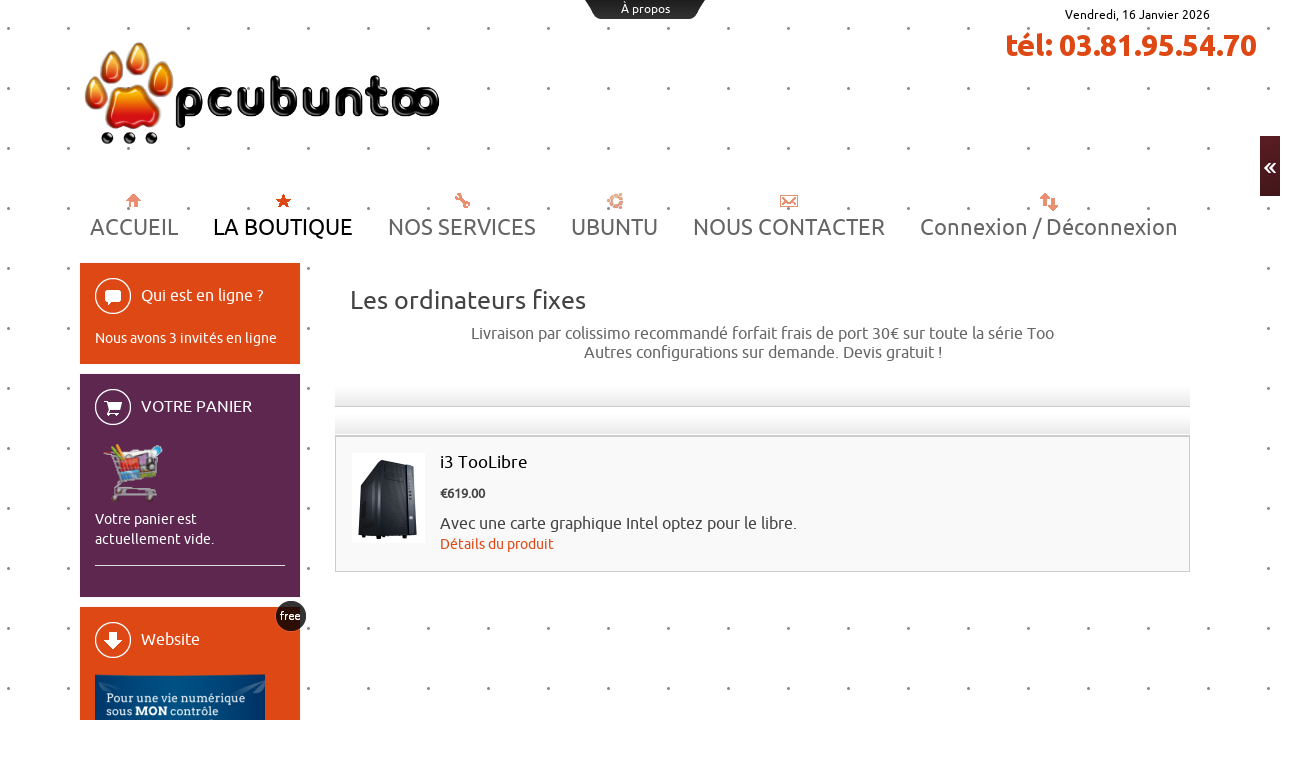

--- FILE ---
content_type: text/html; charset=utf-8
request_url: https://www.pcubuntoo.fr/index.php/la-boutique/les-ordinateurs-fixes
body_size: 4906
content:
<!DOCTYPE HTML>
<html lang="fr-fr" dir="ltr">

<head>
<meta charset="utf-8" />
<meta http-equiv="X-UA-Compatible" content="IE=edge,chrome=1">
  <base href="https://www.pcubuntoo.fr/index.php/la-boutique/les-ordinateurs-fixes" />
  <meta name="keywords" content="pc linux, pc ubuntu, portable linux, portable ubuntu, ordinateurs portable linux, portable sans OS, ordinateur ubuntu, ordinateur sous linux, portable sous ubuntu, pc ubuntu préinstallé, achat pc ubuntu, achat pc linux, pc ubuntu préinstallé, pc sous linux" />
  <meta name="description" content="Livraison par colissimo recommandé forfait frais de port 30€ sur toute la série TooAutres configurations sur demande. Devis gratuit !" />
  <meta name="generator" content="Joomla! 1.5 - Open Source Content Management" />
  <title>Les ordinateurs fixes</title>
  <link href="/templates/yoo_subway/favicon.ico" rel="shortcut icon" type="image/x-icon" />
  <link rel="stylesheet" href="/plugins/system/jceutilities/css/jceutilities.css?v=224" type="text/css" />
  <link rel="stylesheet" href="/plugins/system/jceutilities/themes/standard/css/style.css?version=224" type="text/css" />
  <link rel="stylesheet" href="https://www.pcubuntoo.fr/modules/mod_yoo_toppanel/mod_yoo_toppanel.css.php" type="text/css" />
  <link rel="stylesheet" href="/cache/widgetkit/widgetkit-ff39d4bb.css" type="text/css" />
  <script type="text/javascript" src="/cache/template/gzip.php?mootools-c30407ee.js"></script>
  <script type="text/javascript" src="/plugins/system/jceutilities/js/mediaobject.js?v=224"></script>
  <script type="text/javascript" src="/plugins/system/jceutilities/js/jceutilities.js?v=224"></script>
  <script type="text/javascript" src="/cache/template/gzip.php?jquery-29199504.js"></script>
  <script type="text/javascript" src="https://www.pcubuntoo.fr/modules/mod_yoo_toppanel/mod_yoo_toppanel.js"></script>
  <script type="text/javascript" src="/cache/widgetkit/widgetkit-821738fb.js"></script>
  <script type="text/javascript">
	MediaObject.init({flash:"10,0,22,87",windowmedia:"5,1,52,701",quicktime:"6,0,2,0",realmedia:"7,0,0,0",shockwave:"8,5,1,0"});window.addEvent('domready', function(){window.jcepopup=new JCEUtilities({popup:{legacy:0,resize:1,icons:1,overlay:1,overlayopacity:0.8,overlaycolor:"#000000",fadespeed:500,scalespeed:500,hideobjects:1,scrollpopup:1},tooltip:{className:"tooltip",opacity:1,speed:150,position:"br",offsets:{x: 16, y: 16}},imgpath:"plugins/system/jceutilities/img",theme:"standard",themecustom:"",themepath:"plugins/system/jceutilities/themes"});});
  </script>
  <script type="text/javascript">window.templatePath = 'https://www.pcubuntoo.fr/';</script>
  <script type="text/javascript" src="https://www.pcubuntoo.fr/components/com_virtuemart/themes/vm_mynxx/theme.js"></script>
  <script type="text/javascript" src="https://www.pcubuntoo.fr/components/com_virtuemart/js/sleight.js"></script>
  <link type="text/css" href="https://www.pcubuntoo.fr/components/com_virtuemart/themes/vm_mynxx/theme.css" rel="stylesheet" />

<link rel="apple-touch-icon-precomposed" href="/templates/yoo_subway/apple_touch_icon.png" />
<link rel="stylesheet" href="/cache/template/gzip.php?template-10673850.css" />
<script src="/cache/template/gzip.php?template-81eff9aa.js"></script>
<script src="js:Three.js"></script>
<script src="js:animatedbg.js"></script>
</head>

<body id="page" class="page sidebar-a-left  noblog  transparency-25 system-white" data-config='{"animatedbg":"red","twitter":0,"plusone":0,"facebook":0}'>

	<div id="page-body">

		<div class="page-body-1">

						<div id="absolute">
				<div class="transparent">
	<div id="yoo-toppanel-1" class="yoo-toppanel">

		<div class="panel-container" style="top: 0px;">
			<div class="panel-wrapper">
				<div class="panel" style="height: 130px; margin-top: -130px;">
					<div class="content" style="width: 500px;">
												<div class="close">
							Fermer						</div>
																		<div class="article">
	<div style="text-align: center;">SIRET : 509 729 026 00013  PABLO Alain,  2 rue des sports 25400 EXINCOURT</div>
<div style="text-align: center;">tél: 03.81.95.54.70</div>
<div style="text-align: center;"><a href="/index.php/nous-contacter/informations-legales">Informations légales</a></div>
<div style="text-align: center;"><a href="/index.php/component/virtuemart/?page=shop.tos&amp;pop=1&amp;vmcchk=1" target="_blank">CGV</a></div>
<p> </p>	</div>											</div>
				</div>
			</div>
								
			<div class="trigger" style="left: 50%;">
				<div class="trigger-l" style=""></div>
				<div class="trigger-m">À propos</div>
				<div class="trigger-r" style=""></div>
			</div>
		</div>
			
	</div>		
</div><script type="text/javascript">
// <!--
 window.addEvent('domready', function() { var panelFx1 = new YOOtoppanel('yoo-toppanel-1', { offset: 130, transition: Fx.Transitions.expoOut, duration: 500 });
panelFx1.addTriggerEvent('#yoo-toppanel-1 .trigger')
panelFx1.addTriggerEvent('#yoo-toppanel-1 .close'); }); 
// -->
</script>
			</div>
			
						<div id="socialbar">
				<ul class="social-icons">
<li><a class="twitter" target="_blank" href="http://www.twitter.com/pcubuntoo"></a></li>
<li><a class="googleplus" target="_blank" href="https://plus.google.com/103500381008235251397/posts"></a></li>
</ul>			</div>
						
			<div class="wrapper grid-block">

				<header id="header">

					<div id="toolbar" class="grid-block">

													
						
							<div class="float-right">

								
																<time datetime="2026-01-16">Vendredi, 16 Janvier 2026</time>
								
							</div>

												
					</div>

					<div id="headerbar" class="grid-block">
					
							
						<a id="logo" href="https://www.pcubuntoo.fr"><div><img src="/images/banners/pcubuntoo.png" alt="pcubuntoo" width="367" height="107" /></div></a>
												
												
					</div>

					<div id="menubar" class="grid-block">
						
												<nav id="menu"><ul class="menu menu-dropdown"><li class="level1 item84"><a href="https://www.pcubuntoo.fr/" class="level1"><span><span class="icon" style="background-image: url('https://www.pcubuntoo.fr/images/stories/icon_menu_home.png');"> </span>ACCUEIL</span></a></li><li class="level1 item57 parent active"><a href="/index.php/la-boutique" class="level1 parent active"><span><span class="icon" style="background-image: url('https://www.pcubuntoo.fr/images/stories/icon_menu_features.png');"> </span>LA BOUTIQUE</span></a><div class="dropdown columns1"><div class="dropdown-bg"><div><div class="width100 column"><ul class="level2"><li class="level2 item76 hassubtitle"><a href="/index.php/la-boutique/les-portables" class="level2"><span><span class="title">Les portables</span><span class="subtitle">Portables professionnel</span></span></a></li><li class="level2 item106 active current hassubtitle"><a href="/index.php/la-boutique/les-ordinateurs-fixes" class="level2 active current"><span><span class="title">Les ordinateurs fixes</span><span class="subtitle">Puissance et rapport qualités / prix.</span></span></a></li><li class="level2 item87 hassubtitle"><a href="/index.php/la-boutique/avis-clients" class="level2"><span><span class="title">Avis clients</span><span class="subtitle">pcubuntoo vous remercie</span></span></a></li></ul></div></div></div></div></li><li class="level1 item59 parent"><a href="/index.php/nos-services" class="level1 parent"><span><span class="icon" style="background-image: url('https://www.pcubuntoo.fr/images/stories/icon_menu_icons.png');"> </span>NOS SERVICES</span></a><div class="dropdown columns1"><div class="dropdown-bg"><div><div class="width100 column"><ul class="level2"><li class="level2 item102 hassubtitle"><a href="/index.php/nos-services/toosimple" class="level2"><span><span class="title">TooSimple</span><span class="subtitle">Installer Ubuntu sur votre ordinateur</span></span></a></li><li class="level2 item100 hassubtitle"><a href="/index.php/nos-services/tootenmain" class="level2"><span><span class="title">TooTenMain</span><span class="subtitle">Réservé à notre clientèle</span></span></a></li></ul></div></div></div></div></li><li class="level1 item61"><a href="/index.php/en-savoir-plus" class="level1"><span><span class="icon" style="background-image: url('https://www.pcubuntoo.fr/images/stories/start-here.png');"> </span>UBUNTU</span></a></li><li class="level1 item63 parent"><a href="/index.php/nous-contacter" class="level1 parent"><span><span class="icon" style="background-image: url('https://www.pcubuntoo.fr/images/stories/indicator-messages.png');"> </span>NOUS CONTACTER</span></a><div class="dropdown columns1"><div class="dropdown-bg"><div><div class="width100 column"><ul class="level2"><li class="level2 item73"><a href="/index.php/nous-contacter/informations-legales" class="level2"><span>Informations Légales</span></a></li></ul></div></div></div></div></li><li class="level1 item64"><a href="/index.php/connexiondeconnexion" class="level1"><span><span class="icon" style="background-image: url('https://www.pcubuntoo.fr/images/stories/connexion.png');"> </span>Connexion / Déconnexion</span></a></li></ul></nav>
						
												
					</div>
				
										<div id="banner"><p><img style="margin-right: 150px; vertical-align: top;" alt="telephone" src="/images/stories/telephone.png" height="52" width="258" /></p></div>
									
				</header>

								
								
								<div id="main" class="grid-block">
				
					<div id="maininner" class="grid-box">
					
						
						
												<section id="content" class="grid-block">
<div id="vmMainPage">


<div class="buttons_heading">
				</div><div class="details-catbar">
	<span class="catbar-text">
		
<h3>
	Les ordinateurs fixes 
	</h3>
		<div class="category-desc-header">
			<div style="text-align: center;"><span style="font-size: 12pt;">Livraison par colissimo recommandé forfait frais de port 30€ sur toute la série Too</span><br /><span style="font-size: 12pt;">Autres configurations sur demande. Devis gratuit !</span></div>		</div>
		<br class="clr" />
			</span>
</div>
<div class="orderby-bar">
	<div class="orderby-bar-padding">
		<div class="orderby-box">
					</div>
	</div>
</div>
<div id="product_list">
	<table width="100%" cellpadding="0">
	<tr>
		<td><div class="browse-page-block">
	<div class="browse-page-block-inner">
		<div class="home-featured-blockImageContainer">
			<img src="https://www.pcubuntoo.fr/components/com_virtuemart/shop_image/product/resized/i3_TooLibre_52d074d673a44_90x90.jpg" height="90" width="73" class="browseProductImage" border="0" title="i3 TooLibre" alt="i3 TooLibre"  />		</div>
		<a href="/index.php/la-boutique/les-ordinateurs-fixes?page=shop.product_details&amp;flypage=flypage.tpl&amp;product_id=47&amp;category_id=59" class="browse-product-title">i3 TooLibre</a>
		<div class="home-featured-productPrice">
			

	<span class="productPrice">
		&euro;619.00			</span>


		</div>
		<div><span style="font-size: 12pt;">Avec une carte graphique Intel
optez pour le libre.</span></div> <a href="/index.php/la-boutique/les-ordinateurs-fixes?page=shop.product_details&amp;flypage=flypage.tpl&amp;product_id=47&amp;category_id=59"> Détails du produit</a>
	</div>
</div></td>
	</tr>
</table>
</div>

<div id="statusBox" style="text-align:center;display:none;visibility:hidden;"></div></div>
</section>
						
						
					</div>
					<!-- maininner end -->
					
										<aside id="sidebar-a" class="grid-box"><div class="grid-box width100 grid-v"><div class="module mod-box mod-box-color1  has-icon deepest">

		<h3 class="module-title"><span class="icon icon-bubble"></span><span class="color">Qui</span> est en ligne ?</h3>	Nous avons&nbsp;3 invités&nbsp;en ligne		
</div></div><div class="grid-box width100 grid-v"><div class="module mod-box mod-box-color2  has-icon deepest">

		<h3 class="module-title"><span class="icon icon-cart"></span><span class="color">VOTRE</span> PANIER</h3>	<div class="vmCartModule">    
    <div style="margin: 0 auto;">
            <a href="http://virtuemart.net/" target="_blank">
        <img src="https://www.pcubuntoo.fr/components/com_virtuemart/shop_image/ps_image/menu_logo.gif" alt="VirtueMart" width="80" border="0" /></a>
        <br />
    Votre panier est actuellement vide.    </div>
    <hr style="clear: both;" />
<div style="float: left;" >
</div>
<div style="float: right;">
</div>
</div>		
</div></div><div class="grid-box width100 grid-v"><div class="module mod-box mod-box-color1  has-icon deepest">

	<div class="badge badge-free"></div>	<h3 class="module-title"><span class="icon icon-download"></span><span class="color">Website</span> </h3>	
<div id="gallery-7-696a511486744" class="wk-slideshow wk-slideshow-default" data-widgetkit="slideshow" data-options='{"style":"default","width":170,"height":150,"autoplay":1,"order":"random","interval":2000,"duration":500,"index":0,"navigation":0,"buttons":0,"slices":0,"animated":"randomSimple","caption_animation_duration":500,"lightbox":1}'>
	<div>
		<ul class="slides">

			            
				
									<li><a class="" href="http://ubuntu-manual.org/" ><img src="/cache/widgetkit/gallery/7/manuel ubuntu 04-9da6846aa0.png" width="170" height="150" alt="manuel ubuntu 04" /></a></li>
								
							            
				
									<li><a class="" href="http://www.april.org/adherer" ><img src="[data-uri]" data-src="/cache/widgetkit/gallery/7/priorite-logiciel-libre-je-soutiens-april_p-c87b0a5784.png" width="170" height="150" alt="priorite-logiciel-libre-je-soutiens-april_p" /></a></li>
								
							            
				
									<li><a class="" href="http://enventelibre.org/41-ubuntu-fr" ><img src="[data-uri]" data-src="/cache/widgetkit/gallery/7/En vente libre-db260314f3.png" width="170" height="150" alt="En vente libre" /></a></li>
								
										
		</ul>
        		<div class="caption"></div><ul class="captions"><li>Le manuel d'Ubuntu</li><li>April</li><li>En vente libre</li></ul>
	</div>
	</div>
	
		
</div></div><div class="grid-box width100 grid-v"><div class="module mod-box mod-box-color2  has-icon deepest">

		<h3 class="module-title"><span class="icon icon-twitter"></span>tweet</h3>	<table border="0" align="center">
<tbody>
<tr>
<td>
<div><a href="http://twitter.com/#!/pcubuntoo" target="_blank"><img style="display: block; margin-left: auto; margin-right: auto;" src="/images/stories/icon_twitter.png" alt="icon twitter" width="68" height="68" /></a></div>
</td>
<td>&nbsp; &nbsp; &nbsp; &nbsp;&nbsp;</td>
<td><a href="https://plus.google.com/u/0/103500381008235251397/posts" target="_blank"><img style="display: block; margin-left: auto; margin-right: auto;" src="/images/stories/google.png" alt="google" width="88" height="88" /></a></td>
</tr>
</tbody>
</table>		
</div></div></aside>
										
					
				</div>
								<!-- main end -->

								
								
								<footer id="footer" class="grid-block">

										<a id="totop-scroller" href="#page"></a>
					
					<div class="module   deepest">

			<div><span style="color: #333333;"><span style="font-size: 8pt;">Copyright © 2010 pcubuntoo. Tous droits réservés. Logo pcubuntoo by J.baer &amp; Jobastr &amp; pcubuntoo</span><span style="font-size: 8pt;"></span></span></div>
<div><span style="color: #333333;"><span style="font-size: 8pt;">SIRET : 509 729 026 00013 PABLO Alain, 2 rue des sports 25400 EXINCOURT&nbsp; tél: </span>0381955470<span style="font-size: 8pt;"> <a href="/index.php/nous-contacter/informations-legales"><span style="color: #333333;">Infos légales&nbsp; </span></a><a href="/index.php/component/virtuemart/?page=shop.tos&amp;pop=1&amp;vmcchk=1" target="_blank"><span style="color: #333333;"> CGV&nbsp;</span></a></span></span></div>		
</div>
				</footer>
				
			</div>
			
			
		</div>

	</div>
	
</body>
</html>

--- FILE ---
content_type: text/css; charset=UTF-8
request_url: https://www.pcubuntoo.fr/modules/mod_yoo_toppanel/mod_yoo_toppanel.css.php
body_size: 618
content:
/* (C) 2007 YOOtheme.com */

a:focus { outline: none; }

div.yoo-toppanel div.panel-container {
	position: absolute;
	left: 50%;
	width: 100%;
	height: 0px; /* overlapping link bug */
	margin-left: -50%;
	z-index: 15;
}

div.yoo-toppanel div.panel-wrapper {
	height: 0px;
	margin: 0px;
	padding: 0px;
	overflow: hidden;
}

div.yoo-toppanel div.panel {
	position: relative;
}

div.yoo-toppanel div.trigger {
	position: relative;
}

div.yoo-toppanel div.article {
	clear: both;
}/* (C) 2007 YOOtheme.com */

div.default div.yoo-toppanel div.panel {
	background: #000000 url(styles/default/images/panel_bg.png) 0 100% repeat-x;
	color: #969696;
}

div.default div.yoo-toppanel div.content {
	margin: auto;
	padding-top: 20px;
	overflow: hidden;
}

div.default div.yoo-toppanel div.close {
	width: 50px;
	height: 18px;
	margin-bottom: 10px;
	border: 1px solid #646464;
	background: #1e1e1e;
	float: right;
	overflow: hidden;
	text-align: center;
	font-size: 85%;
	line-height: 18px;
	cursor: pointer;
}

div.default div.yoo-toppanel div.trigger {
	top: 0px;
	width: 120px;
	margin-left: -60px;
	cursor: pointer;
}

div.default div.yoo-toppanel div.trigger img {
	width: 20px;
	height: 19px;
	border: 0px;
}

div.default div.yoo-toppanel div.trigger-l, div.default div.yoo-toppanel div.trigger-r {
	width: 20px;
	height: 19px;
	float: left;
}

div.default div.yoo-toppanel div.trigger-l {
	background: url(styles/default/images/trigger_l.png) 100% 0 repeat-x;
}

div.default div.yoo-toppanel div.trigger-r {
	background: url(styles/default/images/trigger_r.png) 100% 0 repeat-x;
}

div.default div.yoo-toppanel div.trigger-m {
	width: 80px;
	height: 19px;
	background: url(styles/default/images/trigger_m.png) 100% 0 repeat-x;
	float: left;
	text-align: center;
	font-size: 85%;
	line-height: 18px;
	overflow: hidden;
	color: #ffffff;
}

div.default div.yoo-toppanel div.article {
	padding-bottom: 10px;
}
/* (C) 2007 YOOtheme.com */

div.transparent div.yoo-toppanel div.panel {
	/* position: relative; /* IE6 link fix for transparent background image */
	background: url(styles/transparent/images/panel_bg.png) 0 100% repeat;
	color: #969696;
}

div.transparent div.yoo-toppanel div.content {
	margin: auto;
	padding-top: 20px;
	overflow: hidden;
}

div.transparent div.yoo-toppanel div.close {
	width: 50px;
	height: 18px;
	margin-bottom: 10px;
	border: 1px solid #646464;
	background: #1e1e1e;
	float: right;
	overflow: hidden;
	text-align: center;
	font-size: 85%;
	line-height: 18px;
	cursor: pointer;
}

div.transparent div.yoo-toppanel div.trigger {
	top: 0px;
	width: 120px;
	margin-left: -60px;
	cursor: pointer;
}

div.transparent div.yoo-toppanel div.trigger img {
	width: 20px;
	height: 19px;
	border: 0px;
}

div.transparent div.yoo-toppanel div.trigger-l, div.transparent div.yoo-toppanel div.trigger-r {
	width: 20px;
	height: 19px;
	float: left;
}

div.transparent div.yoo-toppanel div.trigger-l {
	background: url(styles/transparent/images/trigger_l.png) 100% 0 repeat-x;
}

div.transparent div.yoo-toppanel div.trigger-r {
	background: url(styles/transparent/images/trigger_r.png) 100% 0 repeat-x;
}

div.transparent div.yoo-toppanel div.trigger-m {
	width: 80px;
	height: 19px;
	background: url(styles/transparent/images/trigger_m.png) 100% 0 repeat-x;
	float: left;
	text-align: center;
	font-size: 85%;
	line-height: 18px;
	overflow: hidden;
	color: #ffffff;
}

div.transparent div.yoo-toppanel div.article {
	padding-bottom: 10px;
}

--- FILE ---
content_type: text/css
request_url: https://www.pcubuntoo.fr/components/com_virtuemart/themes/vm_mynxx/theme.css
body_size: 4692
content:
/* General Shop Styles */

.addtocart_button, .notify_button {width:80px;height:20px;cursor:pointer;border: none;overflow:hidden;float: left;text-align: center;line-height: 18px;}
.addtocart_button {background: url(images/add-to-cart.png) 0 0 no-repeat;color: #fff;margin: 0;padding: 0;text-align: center;margin-top: 4px;}
.addtocart_button:hover {color: #ccc;}
.notify_button {background: url(images/notify_blue.gif) no-repeat  center transparent;}
.addtocart_button_module {width:80px;height:20px;cursor:pointer;color: #fff;border: none;background: url(images/add-to-cart.png) 0 0 no-repeat;overflow:hidden;margin: 0;padding: 0;	}
input.addtocart_button_module:hover  {color: #ccc;}

/* The quantity box beneath the "add to cart" button  */
.quantity_box {vertical-align: middle;float:left;margin-right:5px;line-height:26px;}
.quantity_box_button {width: 14px;vertical-align: middle;height: 14px;border: 0;cursor: pointer;float: left;}
.quantity_box_button span {display: none;}
.quantity_box_button_down {background: url(images/qty-less.png) 0 0 no-repeat;margin-left: 7px;margin-top: 5px;}
.quantity_box_button_up {background: url(images/qty-more.png) 0 0 no-repeat;margin-left: 60px;margin-top: 5px;clear:left;}

.continue_link, .checkout_link {margin: 2px;padding: 2px 0px 2px 0;vertical-align: middle;font-weight: normal;font-size: 100%;color: #fff;}
a.checkout_link:hover {color: #fff;}
.checkout_link {margin-left: 40px;width: 80px;height: 20px;display: block;background: url(images/add-to-cart.png) 0 0 no-repeat;float: right;margin-right: 20px;text-align: center;}
.continue_link {background: url(images/back.png) 0 0 no-repeat;}

.next_page {background: url(images/next_16x16.png) 100% 50% no-repeat;padding-right: 20px;line-height: 20px;float: right;width: auto;}
.previous_page {background: url(images/previous_16x16.png) 0 50% no-repeat;padding-left: 20px;line-height: 20px;float: left;width: auto;}

#prod-navigation-bar {overflow: hidden;padding: 15px 15px 0 15px;}

/* This is the text box informing customers about your returns policy */
.legalinfo {border: 2px solid gray;margin: 10px;padding: 0px 0px 10px 10px;}

div.pathway {margin-bottom: 15px;border-bottom: 1px solid #ccc;padding: 8px 15px;font-size: 90%;color: #000;}
div.browse-page-path .pathway {margin-bottom: 0px;}
div.pathway a {margin-right: 8px;}
div.pathway a:hover {color: #444;}
div.pathway img {padding: 0;}
span.path-divider {color: #000;}

/* The PDF, Email and Print buttons */
div.buttons_heading {margin:10px;width:10%;float:right;}
.productPrice {font-weight:bold;white-space: nowrap;font-size: 90%;display: block;margin: 10px 0;}
table.featureprod td.imageThumb {text-align: center;padding: 15px 0;}
.product-name {font-weight: bold;font-size: 110%;display: block;margin-bottom: 10px;}
.product-Old-Price {color: red;text-decoration: line-through;}

/** BROWSE PRODUCTS STYLES **/
.browseProductContainer {width:100%;padding: 3px 3px 3px 3px;vertical-align: top;}

.browseProductTitle {font-size: 16px; font-weight: bold;padding: 3px;margin-top: 3px;width: 30%;float: left;}
.browseProductImageContainer {float: left;width: auto;margin: 3px;}
.browseProductDetailsContainer {float: left;width: 70%;}
.browseProductDescription {margin-top: 40px;width:50%;}
.browsePriceContainer {float: left;margin: 5px;width:20%;}
.browseAddToCartContainer {width:30%;text-align: center}
.browseRatingContainer {float: left;width:25%;margin: 3px;white-space: nowrap;}

/** Flypage Styles **/
.thumbnailListContainer {text-align: center;width: 200px;height: 200px;overflow: auto;}
.ask-question-inner {padding: 15px;}

/* General Form Styling */
.formLabel {float:left;width:30%;text-align:right;margin: 2px;white-space: nowrap;clear: left;vertical-align: middle;margin-top: 8px;}
#agreed_div {white-space: normal;}
.formField {float:left;width:60%;margin: 2px;vertical-align: middle;margin-top: 8px;}
.missing {color:red;font-weight:bold;}

/* Administration Styles */
.adminListHeader {float:left;height: 48px;background-repeat: no-repeat;text-align: left;font-size: 18px;font-weight: bold;padding-left: 80px;	}
.labelcell {margin-left: auto;font-weight: bold;vertical-align: top;width: 30%;}
table.adminform td.labelcell {text-align: right;}
.iconcell {vertical-align: top;width: 5%;}

.shop_error, .shop_warning, .shop_info, .shop_debug, .shop_critical, .shop_tip {background-color: #FAFAD2;background-position: 10px 11px;background-repeat: no-repeat;font-weight: bold;margin: 1px;padding: 10px 10px 10px 34px;}
.shop_error {background-image: url(images/error.gif);}
.shop_warning {background-image: url(images/warning.png);}
.shop_info, .shop_tip {background-image: url(images/info.png);}
.shop_debug {background-image: url(images/log_debug.png);}
.shop_critical {font-weight: bold;background-image: url(images/log_critical.png);}

.vmCartContainer {width: auto;padding: 3px;overflow: hidden;}
.vmCartChildHeading {font-size: 14px;font-weight: bold;padding-bottom: 3px;text-align: left;}
.vmCartChild { vertical-align: middle;padding-left: 2px;padding-right: 12px;margin-bottom: 2px;float: left;}
.vmChildDetail {vertical-align: middle;margin-top: 6px;}
.vmCartChildElement {width: 100%;vertical-align: middle ;height: 25px;text-align: left;}
.vmCartAttributes {margin-top:8px;width: 100%;}
.vmMultiple {height:35px;}
.vmChildType {width: 100%;}
.vmClearDetail {clear: both;}
.vmClearAttribs {clear:both;}
.vmRowOne {background: #f7f7f7;	}

.vmChildDetail a, .vmChildDetail a:link {font-size: 11px;color: #000000;text-decoration: none;font-weight: bold;}
.vmChildDetail a:hover {font-size: 11px;color: #333333;text-decoration: none;font-weight: bold;}

.inputboxquantity {margin-top: 3px;width:40px;vertical-align: middle;}
.availabilityHeader {text-decoration: underline;font-weight: bold;}
.inputboxattrib {float: left;margin-top: 0px;vertical-align: middle;margin-bottom: 2px;}
.quantitycheckbox {margin-top: 6px;vertical-align: middle;}	

.vmCartContainer_2up {width: 100%;float: left;background: #f7f7f7;border: 1px solid #000;padding: 3px;}
.vmCartChildHeading_2up {font-size: 14px;font-weight: bold;padding-bottom: 3px;text-align: left;}
.vmCartChild_2up {vertical-align: middle;border: 1px solid #000;padding-left: 2px;padding-right: 2px;margin-bottom: 2px;float: left;	}
.vmChildDetail_2up {vertical-align: middle;margin-top: 6px;}
.vmCartChildElement_2up {width: 100%;vertical-align: middle ;height: 25px;text-align: left;}
.vmCartAttributes_2up {float: left;padding: 0px 5px 5px 5px;margin: 0px 5px 5px 5px;width: 50%;}
.vmMultiple {height: 35px;}
.vmChildType_2up {background: #f7f7f7;padding: 0px 5px 5px 5px;margin: 0px 5px 5px 5px;float: left;width: 40%;border: 1px solid #000;}
.vmClearAttribs_2up {clear: both;}
.vmRowOne_2up {background: #f7f7f7;	}
.vmRowTwo_2up {background: white;}

.vmChildDetail_2up a, .vmChildDetail_2up a:link {font-size: 11px;color: #000000;text-decoration: none;font-weight: bold;}
.vmChildDetail_2up a:hover {font-size: 11px;color: #333333;text-decoration: none;font-weight: bold;}
.vmCartModuleList  {cursor: pointer;font-size: 11px;color: #000000;text-decoration: none;font-weight: bold;}
.vmCartModuleList:hover {font-size: 11px;color: #333333;text-decoration: none;font-weight: bold;}

.vmquote {margin: 4px;border: 1px solid #cccccc;background-color: #E9ECEF;padding: 10px;font-size: 12px;color: #254D78;}
.editable {background: #ffff33;cursor: pointer;}
ul.pagination li {padding: 2px 1px;display: inline;background: none;}
.clr {clear: both;overflow: hidden;}

/* Start new stuff */

div#vmMainPage {padding-bottom: 0;overflow: hidden;}
div#vmMainPage p {padding:15px;}
div#vmMainPage form#emailForm {overflow: hidden;}
form#emailForm textarea#contact_text.inputbox {width: 98%;border: 1px solid #ccc;padding: 3px;}
form#emailForm input#contact_name.inputbox, form#emailForm input#contact_mail.inputbox {width: 45%;border: 1px solid #ccc;padding: 3px;}
a.return-to-product {margin-bottom: 15px;display: block;font-size: 120%;background: url(images/recent-prod-icon.png) 0 1px no-repeat;padding-left: 22px;line-height: 130%;}
div#vmMainPage a, div#vmMainPage a:hover {text-decoration: none;}
div#vmMainPage a.button {padding-left: 15px;}
.vmRecent {border-top: 1px solid #ccc;padding-top: 5px;}
.vmRecent h3 {margin-top: 10px;}
div#showcase-promo marquee td {width: 225px;text-align: center;}

/* featured block */

#home-featured {border-top: 1px solid #ccc;margin-top: -1px;overflow: hidden;}
div.tl .home-featured-block, div.cl .home-featured-block, div.bl .home-featured-block {border-right: 1px solid #ccc;}
div.tl .home-featured-block, div.tc .home-featured-block, div.tr .home-featured-block, div.cl .home-featured-block, div.cc .home-featured-block, div.cr .home-featured-block {border-bottom: 1px solid #ccc;}
div.tc .home-featured-block, div.cc .home-featured-block, div.bc .home-featured-block {padding-right: 1px;}
.home-featured-block {padding: 2px;background: #fff}
.home-featured-inner {padding: 15px 15px 5px 15px;background: #f9f9f9;}
.home-featured-inner:hover {background: #fefefe;}
.home-featured-block h4 {margin: 0;padding: 0;font-size: 120%;color: #000;text-decoration: none;}
.home-featured-block a {text-decoration: none;}
.home-featured-cartblock {position:relative;margin-top: 10px;}
.home-featured-cartblock input.addtocart_button {position: absolute;left:120px;top:0;}
.home-featured-productPrice {display: block;margin-top: 0;margin-bottom: 8px;}
.home-featured-blockImageContainer {float: left;margin-right: 15px;margin-bottom: 5px;}
.home-featured-block p {margin-top: 8px;}

/* Product Detail Page */

div.details-catbar {background: url(images/catbar-bg.png) 0 100% repeat-x;margin: 0;padding: 9px 0;}
span.catbar-text {overflow: hidden;width: 100%;}
#vmMainPage h2, #vmMainPage h3 {padding-left: 15px;}
#vmMainPage h3 {margin-top: 15px;margin-bottom: 15px;}
#vmMainPage span.catbar-text h3 {margin: 0 15px 0 0;padding: 0 0 0 15px;font-size: 180%;}
#product-details-page {width: 100%;}
.details-padding {padding: 15px;overflow: hidden;clear:both;}
#product-details-page div.product-image {width: 30%;float: left;margin-bottom: 15px;text-align: center;}
#product-image-first {margin-bottom: 10px;}
#product-details-page div.product-image img {margin-bottom: 10px;}
div.details-right-column {width: 65%;float: right;}
div.details-right-column span.productPrice {margin-top: 0;font-size: 110%;}

#product-details-page h1 {color: #333;font-size: 170%;font-weight: normal;line-height: 130%;margin-bottom: 0;margin-top: 0;padding-bottom: 0;}
#product-details-page div.product-description {padding-top: 15px;display: block;}
#vmMainPage .product-description h3 {padding-left: 0;}
.product-description ul {list-style: none;margin-left: 0;padding-left: 6px;margin-top: 5px;}
.product-description ul li {background: url(images/main-bullet.png) 0 4px no-repeat;padding-left: 14px;}
#product-details-page div.product-price {font-weight: bold;display: block;margin-top: 8px;font-size: 110%;}
#product-details-page div.product-packaging {display: block;margin-top: 15px;}
#product-details-page div.ask-seller {font-weight: bold;display: block;margin-top: 15px;padding-left: 5px;background: url(images/faq-icon-l.png) 0 0 no-repeat;}
#product-details-page div.add-cart {display: block;border-bottom: 1px solid #ccc;border-top: 1px solid #ccc;overflow: hidden;padding: 2px 0;}

.add-cart-inner {background: #f9f9f9;padding-bottom: 10px;padding-left: 15px;}
.details-bottom-section {display: block;margin: 10px 0 0 0;}
.recent-products-list {display: block;margin-top: 15px;}
#vmMainPage .recent-products-list .vmRecent h3 {font-size: 110%;font-weight: bold;background: url(images/recent-prod-icon.png) 0 0 no-repeat;padding-left: 22px;}
#product-details-page .details-cart-form {padding-top: 10px;padding-left: 20px;overflow: hidden;}
.cart-quantity-box {float: left;margin-right: 10px;height:50px;width: 115px;}

.product-reviews {padding: 2px 0;border-bottom: 1px solid #ccc;}
.product-reviews-inner {background: #f9f9f9;padding: 15px;}
.product-reviews blockquote {background: #fff;font-size: 110%;font-style: normal;color: #333;padding: 10px;}
.product-reviewform {padding: 2px 0;border-bottom: 1px solid #ccc;}
.product-reviewform-inner {background: #f9f9f9;padding: 20px;}
.product-reviews h4, .product-reviewform h4 {margin-top: 0;padding-top: 0;}
.product-reviews h4 {background: url(images/user-icon-l.png) 0 1px no-repeat;padding-left: 20px;}

ul.vmRecentDetail {margin-left: 0;padding-left: 6px;list-style: none;}
ul.vmRecentDetail li {background: url(images/main-bullet.png) 0 4px no-repeat;padding-left: 14px;}

.related-products {overflow: hidden;border-top: 1px solid #ccc;margin-top: 15px;}
.related-products-main h3 {font-size: 100%;margin-top: 15px;}
.related-products-listing {width: 45%;float: left;margin-right: 15px;margin-bottom: 15px;text-align: center;}
.show-availability {margin-top: 15px;display: block;}

.category-desc-header {font-size: 100%;display: block;color: #666;padding: 15px;overflow: hidden;line-height: 140%;}

/* Begin Shopping Cart Pages */

#vmMainPage h3.cart-title {margin: 0;padding: 10px 15px;background: url(images/cart-checkout-bar.png) 0 100% repeat-x;}
.shopping-cart-main tr.sectiontableheader th {height: 32px;}
.shopping-cart-main tr.sectiontableentry1 td, .shopping-cart-main tr.sectiontableentry2 td {height: auto;padding: 8px 0;}
.shopping-cart-main tr.sectiontableentry1 td input.inputbox, .shopping-cart-main tr.sectiontableentry2 td input.inputbox {border: 1px solid #ccc;}
.shopping-cart-main {border-bottom: 1px solid #ccc;padding: 0 1px 1px 1px;}
.shopping-cart-main-inner {background: #f9f9f9 url(images/cart-section-head.png) 0 0 repeat-x;padding: 0 15px;}

.shopping-cart-main td {padding-top: 10px;}
.cart-section-header {background: url(images/cart-section-head.png) 0 100% repeat-x;height: 30px;}
.cart-checkout-bar {background: url(images/cart-checkout-bar.png) 0 100% repeat-x;margin: 0;padding: 15px 0;overflow: hidden;border-bottom: 1px solid #ccc;}
.cart-checkout-bar a.continue_link {display:none;}
.cart-coupon-section {margin: 0;padding: 1px;border-bottom: 1px solid #ccc;}
.cart-coupon-section-inner {background: #D3F5F5;padding: 15px;}
#vmMainPage .cart-coupon-section td {border-bottom: 0;}
input#coupon_code.inputbox {border: 1px solid #ccc;}
.shop-checkout-address {margin: 0;border-bottom: 1px solid #ccc;padding: 1px;}
.shop-checkout-address-inner {background: #f9f9f9;padding: 15px;}
h4.shipping-method, h4.payment-method {margin: 0 0 10px 0;}

.shop-checkout-address .sectiontableheader, .shipto-addresses-block .sectiontableheader {background: none;border: 0;}

.shipto-addresses-block {padding: 1px;border-bottom: 1px solid #ccc;}
.shipto-addresses-block-inner {background: #FFF3EE;padding: 15px;overflow: hidden;}
.shipto-addresses-block textarea, .shipto-addresses-block .inputbox {border: 1px solid #ccc;}
.shipto-addresses-block h5 {margin: 0 0 10px 0;}
#vmMainPage .shipto-addresses-block td {border-bottom: 0;padding-bottom: 10px;}
h4.shipto {margin-top: 10px;}
.shipping-info-page div.checkout-bar {border-bottom: 1px solid #ccc;}
.shipping-info-page fieldset {margin-bottom: 0;padding: 15px;overflow: hidden;}
.shipping-info-page .inputbox {border: 1px solid #ccc;padding: 2px;}
.shipping-info-page .ship-buttons {margin: 0 auto;overflow: hidden;width: 45%;}
.shipping-info-page input.button, #vmMainPage .shipping-info-page a.button {background: url(images/form-input-w.png) 0 0 no-repeat;width:79px;height:24px;cursor:pointer;border: none;overflow:hidden;text-align: center;color: #333;padding: 0 0 4px 0;float: left;margin-right: 10px;display: block;}
.shipping-info-page input.button {line-height: 24px;}
#vmMainPage .shipping-info-page a.button {line-height: 23px;padding-bottom: 0;}
#vmMainPage form div input.button {background: url(images/form-input-w.png) 0 0 no-repeat;width:79px;height:24px;cursor:pointer;border: none;overflow:hidden;text-align: center;color: #333;padding: 0 0 4px 0;font-size: 90%;line-height: 24px;}
#vmMainPage .ship-to-addresses-block div input.button {background: none;}
.update-shipping-page {padding: 0 15px;}
.update-shipping-page .sectiontableheader {background: none;border: 0;}
.update-shipping-page input.button {background: url(images/form-input-w.png) 0 0 no-repeat;width:79px;height:24px;cursor:pointer;border: none;overflow:hidden;text-align: center;color: #333;padding: 0 0 4px 0;font-size: 90%;line-height: 24px;margin-top: 15px;}
.account-maintenance {padding: 15px;}
.account-maintenance td {padding-left: 0;}
.account-maintenance table tr td {padding-bottom: 15px;}
.order-details {padding: 15px;}
.shipping-addresses .sectiontableheader {background: none;border: 0;padding: 0;}
.shipping-info-page .sectiontableheader {background: none;border: 0;padding: 0}
.account-buttons {text-align: right;padding: 0 15px;}
.account-maint {display: block;margin-bottom: 5px;line-height: 100%;}
.account-img {width: 14px;height: 14px;margin-right: 6px;}
.customer-account {font-size: 130%;font-weight: bold;display: block;}
.update-shipping-page .inputbox {border: 1px solid #ccc;padding: 2px;}
img.account-save {width: 14px;height: 14px;background: url(images/account-save.png) 0 0 no-repeat;}
img.account-back {width: 14px;height: 14px;background: url(images/search-arrow.png) 0 0 no-repeat;margin-left: 5px;}
.update-shipping-page fieldset {padding: 15px 0;margin-top: 0;margin-bottom: 0;}

a.more-details {display: block;float: left;width: 48px;height: 17px;background: url( images/more-button-bg.png) 0 0 no-repeat;color: #fff;line-height: 17px;text-decoration: none;font-size: 90%;text-indent: 6px;margin-top: 17px;margin-right: 10px;}
a.more-details:hover {color: #fff;}
.checkout-bar {padding-bottom: 15px;background: url(images/cart-checkout-bar.png) 0 100% repeat-x;}
.checkout-bar td {width: 117px;}
.vm-inset {padding: 2px 0;text-align: center;}
.vm-inset-inner {background: #f9f9f9;}
.browse-page-inset .vm-inset {border-bottom: 1px solid #ccc;margin-bottom: 2px;}
#vmMainPage legend.sectiontableheader {background: none;border: 0;}
#vmMainPage .inputbox {border: 1px solid #ccc;padding: 2px;}

.orderby-bar, .pagenav-bar {background: url(images/cart-checkout-bar.png) 0 100% repeat-x;border-bottom: 1px solid #ccc;}
.orderby-bar-padding, .pagenav-bar-padding {padding: 14px 15px;overflow: hidden;}
.pagenav-bar {border-top: 1px solid #ccc;}
.browse-page-navigation {float: right;margin-right: 55px;}
.browse-page-navigation ul.pagination {margin: 0;padding: 0;}
.browse-page-limitbox, .browse-page-limitbox form {float: left;margin-right: 10px;}
.limitbox-results-text {padding-top: 8px;float: left;}
.browse-page-block {width: 100%;}
.browse-page-block-inner {padding: 15px;}

a.browse-product-title {margin: 0;padding: 0;font-size: 120%;color: #000;text-decoration: none;}
#product_list {margin: 0;}
#product_list td {border: 1px solid #ccc;background: #f9f9f9;}
#product_list td:hover {background: #fefefe;}
#vmMainPage .padding {padding: 0 25px;}

#login_stretcher .inputbox, #register_stretcher .inputbox {border: 1px solid #ccc;padding: 2px;}
#login_stretcher input.button {background: url(images/form-input-w.png) 0 0 no-repeat;width:79px;height:24px;cursor:pointer;border: none;overflow:hidden;text-align: center;color: #333;padding: 0 0 4px 0;font-size: 90%;line-height: 24px;margin-bottom: 10px;}
#register_stretcher fieldset {margin-bottom: 0;padding-bottom: 15px;}
#vmMainPage #register_stretcher input.button {margin-top: 15px;background: url(images/form-input-long.png) 0 0 no-repeat;width:104px;height:24px;cursor:pointer;border: none;overflow:hidden;text-align: center;color: #333;padding: 0 0 4px 0;font-size: 90%;line-height: 24px;margin-bottom: 10px;}

/* Categories Menu */
.rokvm_categories li.parent {position: relative;}

--- FILE ---
content_type: text/css; charset=UTF-8
request_url: https://www.pcubuntoo.fr/cache/template/gzip.php?template-10673850.css
body_size: 32363
content:
html{overflow-y:scroll;min-height:100%}body{position:relative}a:hover,a:active{outline:none}textarea{overflow:auto}img::selection{background:transparent}img::-moz-selection{background:transparent}fieldset,img,iframe{border:0}input[type='button'],input[type='submit'],input[type='checkbox'],input[type='image'],input[type='radio'],input[type='reset'],select,button,label{cursor:pointer}article,aside,details,figcaption,figure,footer,header,hgroup,nav,section{display:block}audio,canvas,video{display:inline-block}audio:not([controls]){display:none}[hidden]{display:none}body{margin:0}p,hr,ul,ol,dl,blockquote,pre,fieldset,figure{margin:15px
0}h1,h2,h3,h4,h5,h6{margin:25px
0 15px 0}ul,ol,dl{padding-left:30px}dd{margin-left:40px}h1,h2,h3,h4,h5,h6{font-weight:normal}h1{font-size:36px;line-height:36px}h2{font-size:24px;line-height:24px}h3{font-size:18px;line-height:18px}h4,h5,h6{font-size:16px;line-height:16px}a,a:hover{text-decoration:none}small{font-size:11px}ins{text-decoration:none}del{text-decoration:line-through}abbr[title],dfn[title]{border-bottom:1px dotted;cursor:help}dfn[title]{font-style:normal}hr{display:block;height:1px;padding:0;border:0;border-top:1px solid}q,blockquote{quotes:'\201C' '\201D' '\2018' '\2019';font-family:"Times New Roman",Times,serif;font-style:italic}blockquote{padding:0
20px;font-size:16px;line-height:22px}blockquote:before{content:'\201C'}blockquote:after{content:'\201D'}code,pre{font-family:"Courier New",Courier,monospace}code{word-spacing:-2px}pre{padding:10px;font-size:12px;line-height:18px;white-space:pre-wrap}table{border-collapse:collapse;border-spacing:0}th,td{padding:1px}input,select{vertical-align:middle}select,input,textarea,button{font:12px Arial,sans-serif}form,textarea{margin:0}legend,fieldset,input{padding:0}textarea,input[type='text'],input[type='password'],select{padding:2px}select{line-height:19px}button,input[type='button'],input[type='submit']{padding:2px
3px}body{font:normal 14px/20px Arial,Helvetica,sans-serif;color:#444}ins,mark{color:#444;background-color:#ffa}hr{border-top-color:#ddd}.system-transparent #content
hr{border-color:rgba(255,255,255,0.2)}pre{border:1px
solid #ddd;background:#fafafa}.system-transparent #content pre,
.mod-box-transparent
pre{border:none;background-color:rgba(0,0,0,0.3);box-shadow:0 0 1px rgba(255,255,255,0.2)}::-moz-selection{background:#39f;color:#fff}::selection{background:#39f;color:#fff}
.clearfix:before,.clearfix:after,.grid-block:before,.grid-block:after,.deepest:before,.deepest:after{content:"";display:table}.clearfix:after,.grid-block:after,.deepest:after{clear:both}.grid-box{float:left}.width16{width:16.666%}.width20{width:20%}.width25{width:25%}.width33{width:33.333%}.width40{width:40%}.width50{width:50%}.width60{width:60%}.width66{width:66.666%}.width75{width:75%}.width80{width:80%}.width100{width:100%}.bfc-o{overflow:hidden}.bfc-f{width:100%;float:left}.float-left{float:left}.float-right{float:right}.grid-gutter.grid-block{margin:15px
-15px 0 -15px}.grid-gutter.grid-block:first-child{margin-top:0}.grid-gutter>.grid-box>*{margin:0
15px}.wrapper{margin:auto}#header{position:relative}#toolbar .float-left .module,
#toolbar .float-left>time{margin:0
15px 0 0;float:left}#toolbar .float-right
.module{margin:0
0 0 15px;float:right}#headerbar
.module{max-width:300px;margin-right:0;float:right}#logo,#logo>img,#menu{float:left}#search{float:right}#banner{position:absolute;top:0;right:-200px}#footer{position:relative;text-align:center}#absolute{position: absolute;z-index: 15;width: 100%}.wrapper{padding:0
75px}.module,#breadcrumbs,#content{margin:5px}#header{margin:5px
5px 15px 5px}#toolbar .float-right .module,
#toolbar .float-right>time{margin:0
0 0 15px}#toolbar .float-right>time{float:right}#headerbar{margin:15px
0 60px 0}#menubar{margin-top:40px}#innertop{margin-bottom:15px}#innerbottom{margin-top:15px}#footer{margin:30px
5px}#footer
.module{margin:0}#footer .menu-line{margin-bottom:15px}.page-body-1{overflow:hidden}#socialbar{position:fixed;right:0px;top:100px;min-height:60px;width:90px;z-index:1}#toolbar{height:20px;line-height:20px;font-size:12px}#header,#footer{color:#000}#top-a+#main,#top-b+#main{margin-top:10px}.sidebar-a-left #maininner > section,
.sidebar-b-left #maininner>section{margin-left:10px}.sidebar-a-left #maininner > #content,
.sidebar-b-left #maininner > #content,
.sidebar-a-left #maininner > #breadcrumbs,
.sidebar-b-left #maininner>#breadcrumbs{margin-left:10px}.sidebar-a-right #maininner > section,
.sidebar-b-right #maininner>section{margin-right:10px}.sidebar-a-right #maininner > #content,
.sidebar-b-right #maininner > #content,
.sidebar-a-right #maininner > #breadcrumbs,
.sidebar-b-right #maininner>#breadcrumbs{margin-right:35px}#breadcrumbs{height:35px;margin-bottom:10px;line-height:35px;box-shadow:0 0 1px rgba(255,255,255,0.2)}#main+#bottom-a,#main+#bottom-b{margin-top:30px}#system
.pagination{height:35px;line-height:35px;box-shadow:0 0 1px rgba(255,255,255,0.2)}.transparency-25 #socialbar .social-icons > li,
.transparency-25 #breadcrumbs,
.transparency-25 #system .pagination,
.transparency-25 .wk-slideshow-subway-list>div{background:url([data-uri]) 0 0 repeat}.transparency-50 #socialbar .social-icons > li,
.transparency-50 #breadcrumbs,
.transparency-50 #system .pagination,
.transparency-50 .wk-slideshow-subway-list>div{background:url([data-uri]) 0 0 repeat}.transparency-75 #socialbar .social-icons > li,
.transparency-75 #breadcrumbs,
.transparency-75 #system .pagination,
.transparency-75 .wk-slideshow-subway-list>div{background:url([data-uri]) 0 0 repeat}#footer{font-size:12px}#totop-scroller{display:block;position:absolute;top:0;right:0;z-index:1;width:30px;height:30px;background:url([data-uri]) 0 0 no-repeat;text-decoration:none;opacity:0.6}#totop-scroller:hover{opacity:1}
.menu,
.menu
ul{margin:0px;padding:0px;list-style:none}.menu a,
.menu
span{display:block}.menu
a{text-decoration:none}.menu-dropdown
li{position:relative}.menu-dropdown,
.menu-dropdown .level1,
.menu-dropdown .level1>span{float:left}.menu-dropdown a.level1 > span,
.menu-dropdown span.level1>span{height:35px;padding:0
10px;line-height:35px}.menu-dropdown
.dropdown{visibility:hidden;position:absolute;top:35px;left:0;z-index:100;width:300px}.menu-dropdown li:hover .dropdown,
.menu-dropdown li.remain
.dropdown{visibility:visible}.menu-dropdown .dropdown-bg>div{overflow:hidden}.menu-dropdown
.columns2{width:600px}.menu-dropdown
.columns3{width:900px}.menu-dropdown
.columns4{width:1200px}.menu-dropdown
.column{float:left}.menu-dropdown a.level2 > span,
.menu-dropdown span.level2>span{padding:7px
0;line-height:21px;overflow:hidden}.menu-dropdown
ul.level3{padding-bottom:10px}.menu-dropdown
li.level3{font-size:11px;line-height:17px}.menu-dropdown
span.icon{display:block;width:35px;height:35px;background-repeat:no-repeat;background-position:50% 50%;float:left}.menu-dropdown span.icon + span,
.menu-dropdown span.icon+span+span{margin-left:35px}.menu-dropdown li.level2 .level2
span.icon{margin-top:-7px;margin-bottom:-7px}.menu-dropdown li.level2.hassubtitle .level2
span.icon{margin-top:-2px}.menu-dropdown
span.title{line-height:21px}.menu-dropdown
span.subtitle{margin-top:-1px;font-size:9px;line-height:10px;text-indent:1px}.menu-sidebar li.parent span.level1>span{cursor:pointer}.menu-sidebar a.level1 > span,
.menu-sidebar span.level1>span{padding:5px
0;line-height:20px}.menu-sidebar
span.title{display:inline}.menu-sidebar
span.subtitle{display:none}.menu-sidebar
ul.level2{padding-bottom:10px}.menu-sidebar li.level1:last-child
ul.level2{padding-bottom:0}.menu-sidebar .level2 a>span{font-size:11px;line-height:17px}.menu-sidebar
span.icon{display:inline-block;height:30px;width:30px;margin:-5px 0;background-repeat:no-repeat;background-position:50% 50%;vertical-align:middle}.menu-line,
.menu-line li,
.menu-line li
a{display:inline-block}.menu-dropdown{margin-bottom:-25px}.menu-dropdown
li.level1{margin-right:15px;padding-bottom:25px}.menu-dropdown a.level1,
.menu-dropdown
span.level1{color:#000;opacity:0.6}.menu-dropdown a.level1 > span,
.menu-dropdown span.level1>span{position:relative;height:30px;font-size:22px;line-height:30px}.menu-dropdown li.active
.level1{opacity:1}.menu-dropdown li.level1.parent:hover,
.menu-dropdown
li.remain.parent{background:url([data-uri]) 50% 100% no-repeat}.menu-dropdown li.level1:hover .level1,
.menu-dropdown li.remain
.level1{opacity:1}.menu-dropdown
.dropdown{top:50px;left:10px}.menu-dropdown .dropdown-bg>div{padding:15px
10px;background:url([data-uri]) 0 0 repeat}.menu-dropdown
li.level2{margin:0
5px}.menu-dropdown li.level2:first-child{border:none}.menu-dropdown a.level2,
.menu-dropdown
span.level2{font-size:20px;color:#fff;opacity:0.6}.menu-dropdown a.level2 > span,
.menu-dropdown span.level2>span{border:1px
solid rgba(255,255,255,0);padding:9px}.menu-dropdown a.level2:hover{opacity:1}.menu-dropdown a.level2:hover>span{border-color:rgba(255,255,255,0.5)}.menu-dropdown
a.current.level2{font-weight:bold}.menu-dropdown
ul.level3{padding:10px
10px 15px 10px}.menu-dropdown
li.level3{padding-left:15px;font-size:12px;line-height:15px;background:url([data-uri]) 0 0 no-repeat}.menu-dropdown
a.level3{color:rgba(255,255,255,0.5)}.menu-dropdown li.level3:hover,
.menu-dropdown
li.current.level3{background-position:0 -100px}.menu-dropdown a.level3:hover{color:rgba(255,255,255,1)}.menu-dropdown
a.current.level3{color:#000}.menu-dropdown .level1 .level1
span.icon{position:absolute;bottom:30px;left:0;right:0;height:25px;width:auto}.menu-dropdown .level1 .level1 span.icon + span,
.menu-dropdown .level1 .level1 span.icon+span+span{margin-left:0}.menu-dropdown li.level2 .level2
span.icon{margin-right:4px}.menu-dropdown li.level2 .level2 span.icon + span,
.menu-dropdown li.level2 .level2 span.icon+span+span{margin-left:39px}.menu-dropdown .level1 .level1
span.title{font-size:18px;line-height:18px}.menu-dropdown .level1 .level1
span.subtitle{margin-top:4px;font-size:11px}.menu-sidebar a,
.menu-sidebar li>span{color:#444;opacity:0.6}.menu-sidebar a:hover,
.menu-sidebar li>span:hover{opacity:1}.menu-sidebar
a.current{font-weight:bold}.menu-sidebar a.level1 > span,
.menu-sidebar span.level1>span{border:1px
solid rgba(0,0,0,0);padding:9px;font-size:20px}.menu-sidebar a.level1:hover>span{border-color:rgba(0,0,0,0.5)}.menu-sidebar li.parent .level1>span{background:url([data-uri]) 100% 0 no-repeat}.menu-sidebar li.parent.active .level1>span{background-position:100% -100px}.menu-sidebar
ul.level2{padding:10px
10px 15px 10px}.menu-sidebar li.level1:last-child
ul.level2{padding-bottom:15px}.menu-sidebar .level2 a>span{padding-left:15px;font-size:12px;line-height:20px;background:url([data-uri]) 0 0 no-repeat}.menu-sidebar .level2 a > span:hover,
.menu-sidebar .level2 a.current>span{background-position:0 -100px}.menu-sidebar ul.level2
ul{padding-left:10px}.menu-sidebar
span.icon{margin-right:4px}.menu-line
li{margin-left:7px;padding-left:8px;background:url([data-uri]) 0 50% no-repeat}.menu-line li:first-child{margin-left:0;padding-left:0;background:none}.menu-line li a,
#footer
a{color:#000;opacity:0.6}#footer a:hover,
.menu-line li a:hover{opacity:1}
body{min-width:1290px}.wrapper{width:1140px}#sidebar-a{width:230px}#maininner{width:910px}#maininner{float:right}#menu
.dropdown{width:280px}#menu
.columns2{width:560px}#menu
.columns3{width:840px}#menu
.columns4{width:1120px}
.module{position:relative}.module
.badge{position:absolute;top:0px;right:0px;z-index:1}.module .module-title
.icon{display:block;position:relative;top:-6px;width:30px;height:30px;margin-right:5px;overflow:hidden;float:left}.deepest>*:first-child{margin-top:0}.deepest>*:last-child{margin-bottom:0}.module .module-title{margin:0
0 15px 0}.module .module-title
span.title{display:block}.module .module-title
span.subtitle{display:block;margin-top:2px;line-height:14px;font-size:12px;text-indent:1px}.module
.badge{top:-7px;right:-7px;width:32px;height:32px;background:url([data-uri]) 0 0 no-repeat}.module .badge-hot{background-position:0 0}.module .badge-top{background-position:0 -40px}.module .badge-free{background-position:0 -80px}.module .badge-new{background-position:0 -120px}.module .module-title{font-size:16px;line-height:36px;text-align:center}.module.has-icon .module-title{text-align:left}.module .module-title
.icon{top:0;height:36px;width:36px;margin-right:10px;background:url([data-uri]) 0 0 no-repeat}.module .module-title .icon-download{background-position:0 0}.module .module-title .icon-twitter{background-position:0 -40px}.module .module-title .icon-mail{background-position:0 -80px}.module .module-title .icon-bubble{background-position:0 -120px}.module .module-title .icon-login{background-position:0 -160px}.module .module-title .icon-cart{background-position:0 -200px}.mod-box{padding:15px;background:#fff;color:#444}.mod-box-transparent{color:#fff;box-shadow:0 0 1px rgba(255,255,255,0.2)}.mod-box-transparent .menu-sidebar a,
.mod-box-color1 .menu-sidebar a,
.mod-box-color2 .menu-sidebar a,
.mod-box-transparent .menu-sidebar li > span,
.mod-box-color1 .menu-sidebar li > span,
.mod-box-color2 .menu-sidebar li>span{color:#fff}.mod-box-transparent .menu-sidebar a.level1 > span,
.mod-box-color1 .menu-sidebar a.level1 > span,
.mod-box-color2 .menu-sidebar a.level1 > span,
.mod-box-transparent .menu-sidebar span.level1 > span,
.mod-box-color1 .menu-sidebar span.level1 > span,
.mod-box-color2 .menu-sidebar span.level1>span{border-color:rgba(255,255,255,0)}.mod-box-transparent .menu-sidebar a.level1:hover > span,
.mod-box-color1 .menu-sidebar a.level1:hover > span,
.mod-box-color2 .menu-sidebar a.level1:hover>span{border-color:rgba(255,255,255,0.5)}.mod-box-transparent .menu-sidebar li.parent .level1 > span,
.mod-box-color1 .menu-sidebar li.parent .level1 > span,
.mod-box-color2 .menu-sidebar li.parent .level1>span{background-image:url([data-uri])}.mod-box-transparent .menu-sidebar .level2 a > span,
.mod-box-color1 .menu-sidebar .level2 a > span,
.mod-box-color2 .menu-sidebar .level2 a>span{background-image:url([data-uri])}.mod-box-color1,.mod-box-color2{color:#fff;box-shadow:0 0 1px rgba(0,0,0,0.2)}.mod-box-color1 a:hover,
.mod-box-color2 a:hover{color:#fff}.mod-box-color1 em,
.mod-box-color1 code,
.mod-box-color2 em,
.mod-box-color2
code{color:#000}.mod-box-transparent em,
.mod-box-transparent code,
.system-transparent #system .item em,
.system-transparent #system .item
code{color:#fff}.mod-box-transparent .module-title .icon,
.mod-box-color1 .module-title .icon,
.mod-box-color2 .module-title
.icon{background-image:url([data-uri])}
.display-block{display:block}.remove-margin{margin:0}.remove-margin-t{margin-top:0}.remove-margin-b{margin-bottom:0}.size-auto{max-width:100%;height:auto}.align-left,.alignleft{display:block;margin-right:15px;float:left}.align-right,.alignright{display:block;margin-left:15px;float:right}.align-center,.aligncenter{display:block;margin:auto;margin-bottom:10px}.text-left{text-align:left}.text-right{text-align:right}.text-center{text-align:center}.text-justify{text-align:justify}a.button-more{display:inline-block}ul.blank,ul.space,ul.line,ul.check,ul.zebra{list-style:none;margin:0;padding:0}ul.space
li{margin-top:15px}ul.space li:first-child{margin-top:0}ul.line>li{margin-top:5px;padding-top:5px}ul.line>li:first-child{margin-top:0;padding-top:0}ul.check>li{margin-top:5px}ul.check>li:first-child{margin-top:0}ul.zebra>li{padding:5px}ul.line>li>a:first-child,ul.check>li>a:first-child{display:block}table.zebra{width:100%}table.zebra
th{font-size:16px;font-weight:normal;text-align:left}table.zebra th,
table.zebra
td{padding:5px}table.zebra tbody,
table.zebra
tfoot{font-size:12px}table.zebra
.bold{font-weight:bold}table.zebra
.center{text-align:center}table.zebra td
*{vertical-align:middle}table.zebra
tfoot{font-style:italic}table.zebra
caption{font-size:11px;text-align:left;font-style:italic}dl.separator{padding:0;overflow:hidden}dl.separator
dt{width:160px;padding-right:10px;float:left;clear:both}dl.separator
dd{margin-left:170px;padding-left:20px}em.box{padding:0
3px;white-space:nowrap}hr.dotted{border:none}p.dropcap:first-letter {display:block;margin:7px
4px 0px 0px;float:left;font-size:280%;font-family:Georgia,"Times New Roman",Times,serif}.box-content,.box-note,.box-info,.box-warning,.box-hint,.box-download{margin:15px
0;padding:10px;text-align:justify}.box-content{padding:20px}.box-info,.box-warning,.box-hint,.box-download{padding-left:40px}form.box
fieldset{margin-bottom:30px;padding:0
10px 10px 10px}form.box
legend{padding:0
10px}form.box fieldset>div{margin:15px
0}form.box button,
form.box input[type='button'],
form.box input[type='reset']{vertical-align:middle}form.short>div{margin:10px
0}form.short
input{color:#333}form.short input:-moz-placeholder{color:#999}form.short input::-webkit-input-placeholder{color:#999}form.short
input.placeholder{color:#999}.mobile-switcher{display:block;width:80%;margin:20px
auto 40px auto;padding:40px
0;font-size:50px;text-align:center}a.button-more{padding-right:38px;line-height:30px;font-size:22px;color:#444;background:url([data-uri]) 100% 50% no-repeat;opacity:0.6}a.button-more:hover{color:#444;opacity:1}.module a.button-more{font-size:24px}.system-transparent #content a.button-more,
.mod-box-transparent a.button-more,
.mod-box-color1 a.button-more,
.mod-box-color2 a.button-more{color:#fff;background-image:url([data-uri])}img.border-box{border:1px
solid #7F7F7F}ul.line>li{border-top:1px solid #919191;line-height:24px}.system-transparent #content ul.line > li,
.mod-box-transparent ul.line > li,
.mod-box-color1 ul.line > li,
.mod-box-color2 ul.line>li{border-top:1px solid #fff;border-top-color:rgba(255,255,255,0.5)}ul.line>li:first-child{border:none}ul.check>li{padding:4px
0 0 30px;line-height:24px;background:url([data-uri]) 0 50% no-repeat}.system-transparent #content ul.check > li,
.mod-box-transparent ul.check > li,
.mod-box-color1 ul.check > li,
.mod-box-color2 ul.check>li{background-image:url([data-uri])}ul.zebra > li.odd,
table.zebra tbody
tr.odd{background:url([data-uri]) 0 0 repeat}ul.zebra > li:nth-of-type(odd),
table.zebra tbody tr:nth-of-type(odd){background:url([data-uri]) 0 0 repeat}table.zebra
caption{color:#999}.system-transparent #content table.zebra caption,
.mod-box-transparent table.zebra caption,
.mod-box-color1 table.zebra caption,
.mod-box-color2 table.zebra
caption{color:#fff}dl.separator
dt{position:relative;padding-top:5px;padding-bottom:5px;text-transform:uppercase}dl.separator
dd{padding-top:5px;padding-bottom:5px;border-width:0 0 0 1px;border-style:solid;border-color:#DDD}dl.separator dt:before{content:"";position:absolute;top:0;right:-15px;width:30px;border-top:1px solid #DDD}dl.separator dt:after{content:"";position:absolute;top:-3px;right:-3px;width:5px;height:5px;background:#FFF;border:1px
solid #DDD;border-radius:6px}dl.separator dt:first-child:before,
dl.separator dt:first-child:after{display:none}em.box{border:1px
solid #bbb;background:#fafafa;color:#444}.system-transparent #content em.box,
.mod-box-transparent em.box,
.mod-box-color1 em.box,
.mod-box-color2
em.box{border:none}.system-transparent #content
em.box{color:#444}hr.dotted{background:url([data-uri]) 0 0 repeat-x}.box-content{background:#fafafa;border:1px
solid #ddd}.box-note,.box-info,.box-warning,.box-hint,.box-download{background:#fafafa;border-top:1px solid #ddd;border-bottom:1px solid #ddd}.system-transparent #content .box-content,
.system-transparent #content .box-note,
.system-transparent #content .box-info,
.system-transparent #content .box-warning,
.system-transparent #content .box-hint,
.system-transparent #content .box-download{border:none;background-color:rgba(0,0,0,0.3);box-shadow:0 0 1px rgba(255,255,255,0.2)}.box-info{background:#ebf5fa url([data-uri]) 0 0 no-repeat;border-color:#d2dce1}.system-transparent #content .box-info{background-image:url([data-uri])}.box-warning{background:#fff0eb url([data-uri]) 0 0 no-repeat;border-color:#ffd7cd}.system-transparent #content .box-warning{background-image:url([data-uri])}.box-hint{background:#fffae6 url([data-uri]) 0 0 no-repeat;border-color:#fae6be}.system-transparent #content .box-hint{background-image:url([data-uri])}.box-download{background:#faffe6 url([data-uri]) 0 0 no-repeat;border-color:#dce6be}.system-transparent #content .box-download{background-image:url([data-uri])}form.box
fieldset{border:1px
solid #ddd}.system-transparent #content form.box
fieldset{border-color:rgba(255,255,255,0.2)}form.box
legend{background:#fff}.system-transparent #content
legend{color:#444}.mobile-switcher{background:#eee;border:1px
solid #aaa}#socialbar.untouched .social-icons,.social-icons{margin-left:60px;padding:20px
0 20px 30px;list-style:none;background-position:10px 21px;background-repeat:no-repeat;overflow:hidden}.social-icons:hover,
#socialbar.touched .social-icons{margin-left:0;cursor:pointer}.social-icons>li{opacity:0.6}.social-icons>li:hover{opacity:1}.social-icons>li:first-child{border-top:1px solid rgba(255,255,255,0.1)}.social-icons
a{height:60px;width:60px;border-bottom:1px solid rgba(255,255,255,0.1);border-left:1px solid rgba(255,255,255,0.1);background:url([data-uri]) 0 0 no-repeat;display:block}.social-icons
a.facebook{background-position:0 -60px}.social-icons
a.googleplus{background-position:0 -120px}.social-icons
a.feed{background-position:0 -180px}
#system .page-title{margin-top:0;font-size:18px;line-height:18px}#system
.title{margin-top:0}#system .title
a{text-decoration:none}#system .title+.title{margin-top:20px}#system>.description{margin-bottom:30px;overflow:hidden}#system
small{font-style:italic}#system .item>header{margin-bottom:15px}#system .item > header
.title{margin-bottom:0}#system .item > header
.meta{margin:10px
0 0 0;font-size:11px;line-height:13px}#system .item > header
.subtitle{margin:0
0 8px 0;font-size:14px;line-height:16px;font-weight:normal;text-transform:uppercase}#system .item > .content > *:first-child,
#system .item>.content>*[class*="align"]:first-child+*{margin-top:0}#system .item>.content>*:last-child{margin-bottom:0}#system .item>.links{margin:22px
0 0 0}#system .item > .links
a{margin-right:15px}#system .item>.taxonomy{}#system .item>.trackback{}#system .item>.edit{}#system .item>*:last-child{margin-bottom:0}#system .item
.socialbuttons{margin-top:15px}#system .item .socialbuttons>div{margin-right:10px;float:left}#system
.items{margin:0
-10px 0 -10px}#system .items
.item{margin:0
10px 0 10px}#system .items > .width50
.title{font-size:22px;line-height:22px}#system .items > .width33
.title{font-size:20px;line-height:20px}#system .items > .width25
.title{font-size:18px;line-height:18px}#system
.pagination{margin-top:10px;text-align:center}#system .pagination
a{text-decoration:none}#system .pagination
strong{font-weight:normal}#system .pagination a,
#system .pagination
strong{display:inline-block;min-width:15px;height:25px;margin-left:5px;padding:0
5px;line-height:25px}#system .pagination>*:first-child{margin-left:0}#system .pagination a.previous,
#system .pagination
a.next{font-size:16px;line-height:23px}#searchbox{position:relative}#searchbox
input{width:100%;padding:0;border:none;outline:none;background:none;float:left}#searchbox
button{display:none}#searchbox.filled
button{display:block;position:absolute;top:0;bottom:0;right:0;padding:0;border:none;line-height:0;cursor:pointer}#searchbox.loading
button{}#searchbox
.results{position:absolute;top:30px;right:0;z-index:10;width:300px;margin:0;padding:0;list-style:none}#searchbox .results li.results-header,
#searchbox .results li.more-results{height:35px;line-height:35px;text-indent:15px;text-transform:uppercase}#searchbox .results li.more-results{cursor:pointer}#searchbox .results
li.result{padding:10px
15px;cursor:pointer}#searchbox .results li.result
h3{margin:0
0 5px 0;font-size:16px}#searchbox .results li.result
div{font-size:11px}.breadcrumbs{overflow:hidden}.breadcrumbs a,
.breadcrumbs span,
.breadcrumbs
strong{display:inline-block;text-decoration:none}.breadcrumbs a,.breadcrumbs>span{margin-right:10px}#system .author-box{margin:20px
0}#system .title+.author-box{margin-top:0}#system .author-box
.avatar{margin-right:15px;float:left}#system .author-box
.name{margin:0
0 10px 0;font-size:18px;font-weight:normal;line-height:22px}#system .author-box
.description{}#system
#comments{margin-top:20px}#system #comments h3.comments-meta{margin:0
0 10px 0}#system #comments
ul{margin:0;padding:0;list-style:none}#system #comments .comment-head{margin-bottom:10px;overflow:hidden}#system #comments .comment-head
.avatar{margin-right:10px;float:left}#system #comments .comment-head
.author{margin:8px
0 0 0;font-size:18px;line-height:18px;font-weight:bold}#system #comments .comment-head
.meta{margin:3px
0 0 0;font-size:11px}#system #comments .comment-body{margin-bottom:20px;padding:0
10px}#system #comments .comment-body
.content{text-align:justify}#system #comments .comment-body
.reply{margin:10px
0 0 0}#system #comments .no-response .comment-body
.reply{display:none}#system #comments .comment-body
.moderation{margin:10px
0 0 0;font-size:14px;font-style:italic}#system #comments ul.level1
ul{padding-left:55px}#system #respond
h3{margin:0
0 10px 0;font-size:18px;line-height:20px;font-weight:normal}#system #respond
p.user{margin:0}#system #respond input[type='text']{width:200px;height:25px;padding-left:5px;line-height:25px}#system #respond
textarea{width:100%;max-width:400px;height:100px}#system ul
#respond{margin:0
0 30px 0;padding-left:10px}.comments-list>article{margin-top:10px;padding-top:10px;overflow:hidden}.comments-list>article:first-child{margin:0;padding:0}.comments-list
.avatar{margin-right:10px;float:left}.comments-list
.author{margin:2px
0 0 0;font-size:12px;line-height:18px}.comments-list
.meta{margin:0;font-size:11px;line-height:13px;font-style:italic}.comments-list .content
p{margin:5px
0 0 0}.tagcloud{list-style:none;margin:0;padding:0;text-align:center}.tagcloud
li{display:inline-block;line-height:20px;vertical-align:middle}.tagcloud
a{white-space:nowrap}.tagcloud .weight1
a{font-size:11px}.tagcloud .weight2
a{font-size:12px}.tagcloud .weight3
a{font-size:13px}.tagcloud .weight4
a{font-size:14px}.tagcloud .weight5
a{font-size:15px}.tagcloud .weight6
a{font-size:16px}.tagcloud .weight7
a{font-size:18px}.tagcloud .weight8
a{font-size:20px}.tagcloud .weight9
a{font-size:23px;letter-spacing:-1px}.tagcloud .weight10
a{font-size:26px;letter-spacing:-1px}#system .item > header
.icon{margin:2px
0 0 5px;float:right}#system .item > .edit
a{vertical-align:text-top}#system .item-list{margin-top:10px;overflow:hidden}#system
.filter{margin:0
0 10px 0;overflow:hidden}#system .filter>div{margin:0
10px 0 0;float:left}#system form.submission fieldset>div{overflow:hidden}#system form.submission fieldset>div>*{vertical-align:middle}#system form.submission fieldset>div>label:first-child{display:block;width:150px;float:left}#system form.submission fieldset > div > input[type='text'],
#system form.submission fieldset>div>input[type='password']{padding:5px;width:250px}#system form.submission fieldset>div>select{padding:5px;width:262px}#system form.submission fieldset>div>textarea{width:255px}#system form.submission
small{display:block;margin:-25px 0 25px 0}#system form.submission
div.submit{margin-top:-20px;text-align:center}#system form.submission div>.calendar{margin-left:5px}#system form.submission
#metadesc{height:100px}#system form.submission
#metakey{height:60px}#system
.invalid{border-color:#f00}#system
label.invalid{color:#f00}#system a
img.calendar{width:16px;height:16px;margin-left:3px;background:url([data-uri]) no-repeat;cursor:pointer;vertical-align:middle}#system #editor-xtd-buttons{margin:10px
0 10px 0;padding:0}#system #editor-xtd-buttons .button2-left,
#system #editor-xtd-buttons .button2-left
*{float:left}#system #editor-xtd-buttons .button2-left{margin-right:5px;background:url([data-uri]) no-repeat}#system #editor-xtd-buttons .button2-left
.image{background:url([data-uri]) 100% 0 no-repeat}#system #editor-xtd-buttons .button2-left
.readmore{background:url([data-uri]) 100% 0 no-repeat}#system #editor-xtd-buttons .button2-left
.pagebreak{background:url([data-uri]) 100% 0 no-repeat}#system #editor-xtd-buttons .button2-left a,
#system #editor-xtd-buttons .button2-left
span{display:block;height:22px;padding:0
24px 0 6px;line-height:22px;font-size:11px;color:#666}#system #editor-xtd-buttons .button2-left
span{color:#999}#system #editor-xtd-buttons .button2-left a:hover{text-decoration:none;color:#0B55C4}#system form.submission.small fieldset>div{margin:15px
0}.tool-tip{float:left;background:#ffc;border:1px
solid #D4D5AA;padding:5px;max-width:200px;color:#323232;font-size:12px}.tool-title{margin-top:-15px;padding:15px
0 5px 0;background:url([data-uri]) no-repeat;font-weight:bold;font-size:13px}table.contenttoc{margin:0
0 15px 15px;float:right}.pagenavbar{text-align:center}#system-message{margin:0
0 10px 0;padding:0}#system-message
dt{display:none}#system-message
dd{margin-left:0;padding:10px;border-top:3px solid #84A7DB;border-bottom:3px solid #84A7DB;color:#05B}#system-message dd
ul{margin:0;padding:0;list-style:none}#system-message
dd.error{color:#c00;background-color:#E6C0C0;border-top:3px solid #DE7A7B;border-bottom:3px solid #DE7A7B}#system-message
dd.notice{color:#c00;background:#EFE7B8;border-top:3px solid #F0DC7E;border-bottom:3px solid #F0DC7E}#system-debug{padding:30px;background:#fff;color:#333}#system-debug
div{font-size:11px}#system>.title,#system>.page-title{color:#fff}#system .title
a{color:#444}#system
small{color:#999}.isblog #system .item,
.noblog
#content{padding:20px;background:#fff}.system-transparent.isblog #system .item,
.system-transparent.noblog
#content{color:#fff;box-shadow:0 0 1px rgba(255,255,255,0.2)}.system-transparent #content a,
.mod-box-transparent
a{color:rgba(255,255,255,0.6)}.system-transparent #content a:hover,
.system-transparent #system .item .title a,
.mod-box-transparent a:hover{color:rgba(255,255,255,1)}#system .item>header{position:relative}#system .item > header
.meta{color:#999}.system-transparent #system .item > header
.meta{color:#fff;color:rgba(255,255,255,0.5)}#system .item > header
.subtitle{color:#777}#system .item>header>time{width:28px;left:-55px;font-family:Arial,Helvetica,sans-serif;color:#fff;display:block;position:absolute}#system .item>header>time>span{float:right;text-transform:lowercase}#system .item > header > time
.day{font-size:20px;line-height:21px;font-weight:bold}#system .item > header > time
.month{font-size:12px;line-height:13px}#system .item > header > time
.year{font-size:10px;line-height:13px}#system .item+.links{height:35px;margin:1px
10px 0px 10px;line-height:35px}.system-white #system .item+.links{margin-top:0}#system .item + .links
a{width:60px;height:35px;line-height:35px;background:url([data-uri]) 0 0 no-repeat;float:right;text-indent:100px;display:block;overflow:hidden}#system .item + .links a:hover{background-position:0 -40px}.isblog.system-transparent.transparency-25 #system .item,
.noblog.system-transparent.transparency-25 #content,
.transparency-25 #system .item + .links,
.transparency-25 .mod-box-transparent{background:url([data-uri]) 0 0 repeat}.isblog.system-transparent.transparency-50 #system .item,
.noblog.system-transparent.transparency-50 #content,
.transparency-50 #system .item + .links,
.transparency-50 .mod-box-transparent{background:url([data-uri]) 0 0 repeat}.isblog.system-transparent.transparency-75 #system .item,
.noblog.system-transparent.transparency-75 #content,
.transparency-75 #system .item + .links,
.transparency-75 .mod-box-transparent{background:url([data-uri]) 0 0 repeat}#system .items
.item{margin-top:20px}#system .items .item:first-child{margin-top:0}#system .items-col-2 .width50 .item > header > time,
#system .items-col-3 .width33 .item > header > time,
#system .items-col-4 .width25 .item>header>time{left:auto;margin-right:10px;position:relative;float:left}.system-white #system .items-col-2 .width50 .item > header > time,
.system-white #system .items-col-3 .width33 .item > header > time,
.system-white #system .items-col-4 .width25 .item>header>time{color:#444}#system .pagination a,
#system .pagination a.previous,
#system .pagination a.next,
#system .pagination
strong{padding:0;height:35px;line-height:35px;width:25px;background:url([data-uri]) 0 0 no-repeat}#system .pagination a:hover,
#system .pagination
strong{background-position:0 -40px}#system .pagination a.first,
#system .pagination a.last,
#system .pagination a.previous,
#system .pagination
a.next{background:none}#system .pagination
a.first{margin-right:10px}#system .pagination
a.last{margin-left:10px}#system .pagination
strong{color:#fff}#searchbox{width:145px;height:34px;border:1px
solid #fff;border-color:rgba(255,255,255,0.6);padding:0
30px 0 0}#searchbox:hover{border-color:rgba(255,255,255,1)}#searchbox
input{height:34px;color:#fff;font-size:20px;opacity:0.6}#searchbox
button{opacity:0.6}#searchbox:hover input,
#searchbox:hover
button{opacity:1}#searchbox input:first-child{padding-left:30px;background:url([data-uri]) 0 50% no-repeat}#searchbox input:-moz-placeholder{color:#fff}#searchbox input::-webkit-input-placeholder{color:#fff}#searchbox
input.placeholder{color:#fff}#searchbox.filled
button{width:25px;background:url([data-uri]) 50% 50% no-repeat}#searchbox.loading
button{background:url([data-uri]) 50% 50% no-repeat}#searchbox
.results{top:54px;right:-1px;width:300px;padding:20px;background:url([data-uri]) 0 0 repeat}#searchbox .results li.results-header{height:45px;border-bottom:1px solid #fff;margin-bottom:10px;text-transform:lowercase;font-size:28px;line-height:30px;text-indent:0}#searchbox .results li.more-results{margin-top:10px;padding-top:5px;border-top:1px solid #fff;text-transform:lowercase;text-indent:0;height:40px;line-height:40px}#searchbox .results
li.result{border:1px
solid transparent;padding:10px}#searchbox .results
li.result.selected{border-color:#808080;border-color:rgba(255,255,255,0.6)}#searchbox .results li.result>*{opacity:0.6}#searchbox .results li.result.selected>*{opacity:1}.breadcrumbs a,
.breadcrumbs > span,
.breadcrumbs
strong{padding:0
15px 0 14px;border-right:1px solid rgba(255,255,255,0.15);background-clip:padding-box}.breadcrumbs a,.breadcrumbs>span{height:35px;line-height:35px;margin-right:0;color:rgba(255,255,255,0.5)}.breadcrumbs a:hover{color:rgba(255,255,255,1);background-color:rgba(0,0,0,0.3)}.breadcrumbs
strong{color:#fff;font-weight:normal}#system .author-box{padding:15px;border-top:1px solid #ddd;border-bottom:1px solid #ddd;background:#fafafa}.system-transparent #content .author-box{border:none;background-color:rgba(0,0,0,0.3);box-shadow:0 0 1px rgba(255,255,255,0.2)}#system .author-box
.avatar{padding:3px;border:1px
solid #ddd;background:#fff}#system .author-box
.name{color:#444}.system-transparent #content .author-box
.name{color:#fff}#system #comments .comment-head{padding:5px;border:1px
solid #e6e6e6;background:#fafafa}.system-transparent #system #comments .comment-head{border:none;background-color:rgba(0,0,0,0.2);box-shadow:0 0 1px rgba(255,255,255,0.2)}#system #comments .comment-byadmin .comment-head{border:1px
solid #dce6be;background:#faffe6}.system-transparent #system #comments .comment-byadmin .comment-head{border:none;background-color:rgba(0,0,0,0.4)}#system #comments ul.level1
ul{background:url([data-uri]) 0 0 no-repeat}#system #respond
h3{color:#444}.comments-list>article{border-top:1px solid #ddd}.comments-list>article:first-child{border:none}.comments-list
.meta{color:#999}#system .items .leading
.item{margin-bottom:20px}#system .items .leading .item+.links{margin-top:-19px;margin-bottom:20px}.system-white #system .leading .item+.links{margin-top:-20px}#system
span.highlight{background-color:#ffa}

.mod-box.mod-box-color1 .wk-twitter-single:before{display:block;margin-bottom:20px;padding-top:140px;text-align:center;font-size:36px;line-height:36px;background:url("/images/yootheme/icon_twitter.png") 50% 0 no-repeat;content:"latest tweet"}.mod-box.mod-box-color1 .wk-twitter-single
.content{font-family:Arial,Helvetica,Ubuntu,sans-serif;font-style:normal;font-size:18px;line-height:27px;min-height:194px}.mod-box.mod-box-color1 .wk-twitter-single .content:before,
.mod-box.mod-box-color1 .wk-twitter-single .content:after{content:'"'}
body{-webkit-font-smoothing:antialiased}#totop-scroller,
.menu-dropdown a.level1,
.menu-dropdown span.level1,
.menu-dropdown a.level2,
.menu-dropdown span.level2,
.menu-sidebar a,
.menu-sidebar li > span,
.menu-line li a,
#footer a,
a.button-more,
#searchbox input,
#searchbox button,
.social-icons > li,
.wk-slideshow-subway .next,
.wk-slideshow-subway .prev,
.wk-slideshow-subway-list .nav
span{-webkit-transition:opacity 0.2s linear;-moz-transition:opacity 0.2s linear;transition:opacity 0.2s linear}.menu-dropdown a.level2 > span,
.menu-dropdown span.level2 > span,
.menu-sidebar a.level1 > span,
.menu-sidebar span.level1 > span,
#searchbox,
#searchbox .results li.result,
.wk-slideshow-subway-list .nav
li{-webkit-transition:border-color 0.2s linear;-moz-transition:border-color 0.2s linear;transition:border-color 0.2s linear}a{-webkit-transition:color 0.2s linear;-moz-transition:color 0.2s linear;transition:color 0.2s linear}.breadcrumbs a,.wk-slideshow-subway>div>a{-webkit-transition:background-color 0.2s linear;-moz-transition:background-color 0.2s linear;transition:background-color 0.2s linear}#socialbar .social-icons{-webkit-transition:all 0.2s linear;-moz-transition:all 0.2s linear;transition:all 0.2s linear}
#page-body{background:url([data-uri]) 50% 0 repeat fixed}
body{font-family:"UbuntuRegular"}
h1,h2,h3,h4,h5,h6{font-family:"UbuntuRegular"}h1{font-size:30px}h2{font-size:26px}h3{font-size:20px}h4,h5,h6{font-size:18px}
.menu-dropdown a.level1,
.menu-dropdown
span.level1{font-family:"UbuntuRegular"}
a{color:#dd4814}a:hover,em,code{color:#dd4814}.mod-box-color1{background:#dd4814;background:-moz-linear-gradient(-45deg, #dd4814 0%, #dd4814 100%);background:-webkit-linear-gradient(-45deg, #dd4814 0%,#dd4814 100%);background:linear-gradient(-45deg, #dd4814 0%,#dd4814 100%)}.mod-box-color1
a{color:#fff}.mod-box-color1 em,
.mod-box-color1
code{color:#dd4814}.mod-box-color2{background:#5e2750;background:-moz-linear-gradient(-45deg, #5e2750 0%, #5e2750 100%);background:-webkit-linear-gradient(-45deg, #5e2750 0%,#5e2750 100%);background:linear-gradient(-45deg, #5e2750 0%,#5e2750 100%)}.mod-box-color2
a{color:#AEA79F}#socialbar.untouched .social-icons,.social-icons{background-image:url([data-uri])}
@media
print{*{background:transparent !important;color:black !important;box-shadow:none !important;text-shadow:none !important;filter:none !important;-ms-filter:none !important}a,a:visited{text-decoration:underline}pre,blockquote{border:1px
solid #999;page-break-inside:avoid}thead{display:table-header-group}tr,img{page-break-inside:avoid}img{max-width:100% !important}@page{margin:0.5cm}p,h2,h3{orphans:3;widows:3}h2,h3{page-break-after:avoid}}
@font-face{font-family:'UbuntuRegular';src:url("/templates/yoo_subway/fonts/Ubuntu-Regular-webfont.eot?#iefix") format('embedded-opentype'),
url("/templates/yoo_subway/fonts/Ubuntu-Regular-webfont.woff") format('woff'),
url("/templates/yoo_subway/fonts/Ubuntu-Regular-webfont.ttf") format('truetype'),
url("/templates/yoo_subway/fonts/Ubuntu-Regular-webfont.svg#webfont1HARLTaU") format('svg');font-weight:normal;font-style:normal}

--- FILE ---
content_type: application/javascript
request_url: https://www.pcubuntoo.fr/media/widgetkit/widgets/slideshow/js/slideshow.js?_=1768575254055
body_size: 4818
content:
/* Copyright (C) YOOtheme GmbH, YOOtheme Proprietary Use License (http://www.yootheme.com/license) */

(function(f){function o(a){a=a||{};a.transition&&(a[t+"transition"]=a.transition);a.transform&&(a[t+"transform"]=a.transform);return a}var r=document.createElement("div"),r=r.style,m,u,w="-webkit- -moz- -o- -ms- -khtml-".split(" "),v="Webkit Moz O ms Khtml".split(" "),t="";m=false;for(var n=0;n<v.length;n++)if(r[v[n]+"Transition"]===""){m=v[n]+"Transition";t=w[n];break}m&&"WebKitCSSMatrix"in window&&"m11"in new WebKitCSSMatrix&&navigator.userAgent.match(/Chrome/i);u=function(){var a=document.createElement("canvas");
return!(!a.getContext||!a.getContext("2d"))}();var r=null,h=function(){};h.prototype=f.extend(h.prototype,{name:"slideshow",options:{index:0,width:"auto",height:"auto",autoplay:true,interval:5E3,navbar_items:4,caption_animation_duration:500,kenburns_animation_duration:null,slices:20,duration:500,animated:"random",easing:"swing"},nav:null,navbar:null,captions:null,caption:null,kbi:0,initialize:function(a,b){var c=this,d=0,e=0;this.options=f.extend({},this.options,b);this.element=this.wrapper=a;this.ul=
this.wrapper.find("ul.slides:first").css({width:"100%",overflow:"hidden"});if(this.options.width=="auto")this.options.width=this.wrapper.width();this.wrapper.css({position:"relative",width:this.options.width});e=this.ul.width();this.ul.children().each(function(){d=Math.max(d,f(this).height())});if(this.options.height=="auto")this.options.height=d;this.slides=this.ul.css({position:"relative",height:this.options.height}).children().css({top:"0px",left:"0px",position:"absolute",width:e,height:this.options.height}).hide();
this.index=this.slides[this.options.index]?this.options.index:0;f(".next",this.wrapper).bind("click",function(){c.stop();c.nextSlide()});f(".prev",this.wrapper).bind("click",function(){c.stop();c.prevSlide()});f(this.slides.get(this.index)).show();if(this.wrapper.find(".nav:first").length){this.nav=this.wrapper.find(".nav:first");var l=this.nav.children();l.each(function(a){f(this).bind("click",function(){c.stop();c.slides[a]&&c.show(a)})});a.bind("slideshow-show",function(a,c,b){f(l.removeClass("active").get(b)).addClass("active")})}if(this.wrapper.find(".captions:first").length&&
this.wrapper.find(".caption:first").length)this.captions=this.wrapper.find(".captions:first").hide().children(),this.caption=this.wrapper.find(".caption:first").hide();this.nav&&f(this.nav.children().get(this.index)).addClass("active");this.navbar&&f(this.navbar.children().get(this.index)).addClass("active");this.showCaption(this.index);this.timer=null;this.hover=false;this.wrapper.hover(function(){c.hover=true},function(){c.hover=false});this.options.autoplay&&this.start();this.options.animated==
"kenburns"&&u&&this.show(this.index,true);"ontouchend"in document&&(a.bind("touchstart",function(c){function b(a){if(e){var c=a.originalEvent.touches?a.originalEvent.touches[0]:a;k={time:(new Date).getTime(),coords:[c.pageX,c.pageY]};Math.abs(e.coords[0]-k.coords[0])>10&&a.preventDefault()}}var d=c.originalEvent.touches?c.originalEvent.touches[0]:c,e={time:(new Date).getTime(),coords:[d.pageX,d.pageY],origin:f(c.target)},k;a.bind("touchmove",b).one("touchend",function(){a.unbind("touchmove",b);e&&
k&&k.time-e.time<1E3&&Math.abs(e.coords[0]-k.coords[0])>30&&Math.abs(e.coords[1]-k.coords[1])<75&&e.origin.trigger("swipe").trigger(e.coords[0]>k.coords[0]?"swipeleft":"swiperight");e=k=void 0})}),this.wrapper.bind("swipeleft",function(){c.stop();c.nextSlide()}).bind("swiperight",function(){c.stop();c.prevSlide()}))},nextSlide:function(){this.show(this.slides[this.index+1]?this.index+1:0)},prevSlide:function(){this.show(this.index-1>-1?this.index-1:this.slides.length-1)},show:function(a,b){if(!(this.index==
a&&!b||this.fx&&this.options.animated!="kenburns"))this.current=f(this.slides.get(this.index)),this.next=f(this.slides.get(a)),this.animated=this.options.animated,this.duration=this.options.duration,this.easing=this.options.easing,this.dir=a>this.index?"right":"left",this.init=b,this.showCaption(a),this.element.trigger("slideshow-show",[this.index,a]),this.index=a,this[this.animated]?(this.fx=true,this[this.animated]()):(this.current.hide(),this.next.show())},showCaption:function(a){if(this.caption&&
this.captions[a]){var b=f(this.captions.get(a)).html();this.caption.is(":animated")&&this.caption.stop();if(f.trim(b)=="")this.caption.is(":visible")&&this.caption.fadeOut(this.options.caption_animation_duration);else if(this.caption.is(":visible")){var c=this;this.caption.fadeOut(this.options.caption_animation_duration,function(){f(this).html(b).delay(200).css("opacity","").fadeIn(c.options.caption_animation_duration)})}else this.caption.html(b).fadeIn(this.options.caption_animation_duration)}},
start:function(){if(!this.timer){var a=this;this.timer=setInterval(function(){(a.options.animated=="kenburns"||!a.hover&&!a.fx)&&a.nextSlide()},this.options.interval)}},stop:function(){if(this.timer){clearInterval(this.timer);this.tmptimer&&clearTimeout(this.tmptimer);var a=this;this.tmptimer=setTimeout(function(){a.start();this.tmptimer=false},3E4);this.timer=false}},bindTransitionEnd:function(a){var b=this;f(a).bind("webkitTransitionEnd transitionend oTransitionEnd msTransitionEnd",function(){b.fx=
null;b.next.css({"z-index":"2",left:0,top:0}).show();b.current.hide();b.slicer.remove()})},randomSimple:function(){var a="top,bottom,left,right,fade,scrollLeft,scrollRight,scroll".split(",");this.animated=a[Math.floor(Math.random()*a.length)];this[this.animated]()},randomFx:function(){var a="sliceUp,sliceDown,sliceUpDown,fold,puzzle,boxes,boxesRtl".split(",");this.animated=a[Math.floor(Math.random()*a.length)];this[this.animated]()},top:function(){var a=this;this.current.css({"z-index":1});this.next.css({"z-index":2,
display:"block",left:0,top:this.wrapper.height()*(this.animated=="bottom"?2:-1)}).animate({top:0},{duration:a.duration,easing:a.easing,complete:function(){a.fx=null;a.current.hide()}})},bottom:function(){this.top.apply(this)},left:function(){var a=this;this.current.css({"z-index":1});this.next.css({"z-index":2,display:"block",left:this.current.width()*(this.animated=="right"?2:-1)}).animate({left:0},{duration:a.duration,easing:this.easing,complete:function(){a.fx=null;a.current.hide()}})},right:function(){this.left()},
fade:function(){var a=this;this.next.css({top:0,left:0,"z-index":1}).fadeIn(a.duration);this.current.css({"z-index":2}).fadeOut(this.duration,function(){a.fx=null;a.current.hide().css({opacity:1})})},scrollLeft:function(){var a=this;this.current.css({"z-index":1});this.next.css({"z-index":2,display:"block",left:this.current.width()*(this.animated=="scrollRight"?1:-1)}).animate({left:0},{duration:a.duration,easing:this.easing,complete:function(){a.fx=null;a.current.hide()},step:function(b,c){a.current.css("left",
(Math.abs(c.start)-Math.abs(b))*(a.animated=="scrollRight"?-1:1))}})},scrollRight:function(){this.scrollLeft(this)},scroll:function(){var a=this;this.current.css({"z-index":1});this.next.css({"z-index":2,display:"block",left:this.current.width()*(this.dir=="right"?1:-1)}).animate({left:0},{duration:a.duration,easing:this.easing,complete:function(){a.fx=null;a.current.hide()},step:function(b,c){a.current.css("left",(Math.abs(c.start)-Math.abs(b))*(a.dir=="right"?-1:1))}})},swipe:function(){var a=this;
this.current.css({"z-index":2});this.next.css({"z-index":1,top:0,left:this.next.width()/3*(a.dir=="right"?1:-1)}).show();var b=f("<div></div>").css({position:"absolute",top:0,left:0,width:this.current.outerWidth(),height:this.current.outerHeight(),opacity:0,"background-color":"#000"}).appendTo(this.current),c=f("<div></div>").css({position:"absolute",top:0,left:0,width:this.current.outerWidth(),height:this.current.outerHeight(),opacity:0.6,"background-color":"#000"}).appendTo(this.next);b.animate({opacity:0.6},
{duration:a.duration});c.animate({opacity:0},{duration:a.duration});this.current.animate({left:(a.dir=="right"?-1:1)*this.current.width()},{duration:a.duration,easing:"easeOutCubic",complete:function(){a.fx=null;a.current.hide();b.remove();c.remove()}});this.next.animate({left:0},{duration:a.duration,easing:"easeOutCubic"})},slice:function(){var a=this,b=this.next.find("img:first"),c=this.animated=="sliceUp"?"bottom":"top";if(b.length){var d=this.current.find("img:first").position();s(this,d.top,
d.left);for(var d=Math.round(this.slicer.width()/this.options.slices),e=0;e<this.options.slices;e++){var l=e==this.options.slices-1?this.slicer.width()-d*e:d;this.animated=="sliceUpDown"&&(c=(e%2+2)%2==0?"top":"bottom");this.slicer.append(f("<div />").css(c,0).css(o({position:"absolute",left:d*e+"px",width:l+"px",height:0,background:"url("+b.attr("src")+") no-repeat -"+(d+e*d-d)+"px "+c,opacity:0,transition:"all "+a.duration+"ms ease-in "+e*60+"ms"})))}this.slices=this.slicer.children();this.bindTransitionEnd.apply(this,
[this.slices.get(this.slices.length-1)]);this.current.css({"z-index":1});this.slicer.show();var j=this.wrapper.height();if(m)this.slices.css(o({height:j,opacity:1}));else{var g=0;this.slices.each(function(c){var b=f(this);setTimeout(function(){b.animate({height:j,opacity:1},a.duration,function(){c==a.slices.length-1&&f(this).trigger("transitionend")})},g);g+=60})}}else this.next.css({"z-index":"2",left:0,top:0}).show(),this.current.hide(),this.fx=null},sliceUp:function(){this.slice.apply(this)},sliceDown:function(){this.slice.apply(this)},
sliceUpDown:function(){this.slice.apply(this)},fold:function(){var a=this,b=this.next.find("img:first");if(b.length){var c=this.current.find("img:first").position();s(this,c.top,c.left);for(var d=Math.round(this.slicer.width()/this.options.slices)+2,c=0;c<this.options.slices+1;c++){var e=c==a.options.slices?a.slicer.width()-d*c:d;this.slicer.append(f("<div />").css(o({position:"absolute",left:d*c+"px",width:e,top:"0px",height:a.options.height,background:"url("+b.attr("src")+") no-repeat -"+(d+c*d-
d)+"px 0%",opacity:0,transform:"scalex(0.0001)",transition:"all "+a.duration+"ms ease-in "+(100+c*60)+"ms"})))}this.slices=this.slicer.children();this.bindTransitionEnd.apply(this,[this.slices.get(this.slices.length-1)]);this.current.css({"z-index":1});this.slicer.show();if(m)this.slices.css(o({opacity:1,transform:"scalex(1)"}));else{var l=0;this.slices.width(0).each(function(c){var b=c==a.options.slices-1?a.slicer.width()-d*c:d,e=f(this);setTimeout(function(){e.animate({opacity:1,width:b},a.duration,
function(){c==a.slices.length-1&&f(this).trigger("transitionend")})},l+100);l+=50})}}else this.next.css({"z-index":"2",left:0,top:0}).show(),this.current.hide(),this.fx=null},puzzle:function(){var a=this,b=Math.round(this.options.slices/2),c=Math.round(this.wrapper.width()/b),d=Math.round(this.wrapper.height()/c),e=Math.round(this.wrapper.height()/d)+1,l=this.next.find("img:first");if(l.length){var j=this.current.find("img:first").position();s(this,j.top,j.left);for(var j=this.wrapper.width(),g=0;g<
d;g++)for(var i=0;i<b;i++){var h=f("<div />").css(o({position:"absolute",left:c*i+"px",width:i==b-1?j-c*i+"px":c+"px",top:e*g+"px",height:e+"px",background:"url("+l.attr("src")+") no-repeat -"+(c+i*c-c)+"px -"+(e+g*e-e)+"px",opacity:0,transition:"all "+a.duration+"ms ease-in 0ms"}));n+=1;this.slicer.append(h)}this.slices=x(this.slicer.children());this.bindTransitionEnd.apply(this,[this.slices.get(this.slices.length-1)]);this.current.css({"z-index":1});this.slicer.show();this.slices.each(function(c){var b=
f(this);setTimeout(function(){m?b.css(o({opacity:1})):b.animate({opacity:1},a.duration,function(){c==a.slices.length-1&&f(this).trigger("transitionend")})},100+c*50)})}else this.next.css({"z-index":"2",left:0,top:0}).show(),this.current.hide(),this.fx=null},boxes:function(){var a=this,b=Math.round(this.options.slices/2),c=Math.round(this.wrapper.width()/b),d=Math.round(this.wrapper.height()/c),e=Math.round(this.wrapper.height()/d)+1,l=0,j=this.next.find("img:first");if(j.length){var g=this.current.find("img:first").position();
s(this,g.top,g.left);for(g=0;g<d;g++)for(var i=0;i<b;i++)this.slicer.append(f("<div />").css(o({position:"absolute",left:c*i+"px",width:0,top:e*g+"px",height:0,background:"url("+j.attr("src")+") no-repeat -"+(c+i*c-c)+"px -"+(e+g*e-e)+"px",opacity:0,transition:"all "+(100+a.duration)+"ms ease-in 0ms"})).data("base",{width:i==b-1?this.wrapper.width()-c*i:c,height:e}));this.slices=this.slicer.children();this.current.css({"z-index":1});this.slicer.show();var h=0,k=0,p=[];p[h]=[];c=this.animated=="boxesRtl"?
this.slices._reverse():this.slices;this.bindTransitionEnd.apply(this,[c.get(c.length-1)]);c.each(function(){p[h][k]=f(this);k++;k==b&&(h++,k=0,p[h]=[])});for(i=e=0;i<b*d;i++){j=i;for(g=0;g<d;g++)j>=0&&j<b&&(function(c,b,d,e){var q=p[c][b];setTimeout(function(){m?q.css({opacity:"1",width:q.data("base").width,height:q.data("base").height}):q.animate({opacity:"1",width:q.data("base").width,height:q.data("base").height},a.duration,function(){e==a.slices.length-1&&f(this).trigger("transitionend")})},100+
d)}(g,j,l,e,c.length),e++),j--;l+=100}}else this.next.css({"z-index":"2",left:0,top:0}).show(),this.current.hide(),this.fx=null},boxesRtl:function(){this.boxes.apply(this)},kenburns:function(){var a=this,b=this.next.find("img:first"),c=a.options.kenburns_animation_duration||a.options.interval*2;if(b.length)if(u){b.stop(false,true).data("width")&&b.css({width:b.data("width"),height:b.data("height")});this.slides.not(this.current).not(this.next).hide();this.current.css({"z-index":1});this.next.css({"z-index":2,
visibility:"hidden",opacity:1}).show();this.next.find("canvas").remove();b.position();var d=b.width(),e=b.height(),h=[{start:["t-r",1],stop:["b-l",1.2]},{start:["c-r",1.2],stop:["c-l",1]},{start:["b-l",1],stop:["t-r",1.2]},{start:["c-c",1.2],stop:["c-c",1]},{start:["t-c",1],stop:["b-c",1.2]},{start:["b-r",1],stop:["t-l",1.2]},{start:["c-l",1],stop:["c-r",1.2]},{start:["t-l",1.2],stop:["b-r",1]},{start:["c-c",1],stop:["c-c",1.2]},{start:["b-c",1.2],stop:["t-c",1]}],j=h[this.kbi?this.kbi:0],g=f("<canvas></canvas>").attr({width:d,
height:e}).css({width:d,height:e,opacity:0}),i=function(a,c){var c=c||1,b={top:0,left:0,width:d*c,height:e*c};switch(a){case "t-l":b.top=b.left=0;break;case "t-c":b.top=0;b.left=-1*((b.width-d)/2);break;case "t-r":b.top=0;b.left=-1*(b.width-d);break;case "c-l":b.top=-1*((b.height-e)/2);b.left=0;break;case "c-c":b.top=-1*((b.height-e)/2);b.left=-1*((b.width-d)/2);break;case "c-r":b.top=-1*((b.height-e)/2);b.left=-1*(b.width-d);break;case "b-l":b.top=-1*(b.height-e);b.left=0;break;case "b-c":b.top=
-1*(b.height-e);b.left=-1*((b.width-d)/2);break;case "b-r":b.top=-1*(b.height-e),b.left=-1*(b.width-d)}return b};b.css({position:"absolute","image-rendering":"optimizeQuality","-ms-interpolation-mode":"bicubic"}).after(g).hide();var o=g.get(0).getContext("2d");this.next.css({visibility:"visible"});g.animate({opacity:1},a.duration);var k=false,p=false,m=false,n=false;b.css(i.apply(this,j.start)).animate(i.apply(this,j.stop),{step:function(a,c){k!==false&&p!==false&&m!==false&&n!==false&&(o.drawImage(b.get(0),
k,p,m,n),n=m=p=k=false);c.prop=="width"&&(m=a);c.prop=="height"&&(n=a);c.prop=="left"&&(k=a);c.prop=="top"&&(p=a)},complete:function(){g.remove();f(this).data({width:d,height:e}).show();a.fx=null},easing:"swing",duration:c});a.kbi=h[a.kbi+1]?a.kbi+1:0}else this.fade(this);else this.next.css({"z-index":"2",left:0,top:0}).show(),this.current.hide(),this.fx=null}});f.fn._reverse=[].reverse;var x=function(a){for(var b,c,d=a.length;d;b=parseInt(Math.random()*d),c=a[--d],a[d]=a[b],a[b]=c);return a},s=function(a,
b,c){b=b||0;c=c||0;a.slicer=f("<li />").addClass("slices").css({top:b,left:c,position:"absolute",width:a.wrapper.width(),height:a.ul.height(),"z-index":3}).hide().appendTo(a.ul)};f.fn[h.prototype.name]=function(){var a=arguments,b=a[0]?a[0]:null;return this.each(function(){var c=f(this);if(h.prototype[b]&&c.data(h.prototype.name)&&b!="initialize")c.data(h.prototype.name)[b].apply(c.data(h.prototype.name),Array.prototype.slice.call(a,1));else if(!b||f.isPlainObject(b)){var d=new h;h.prototype.initialize&&
d.initialize.apply(d,f.merge([c],a));c.data(h.prototype.name,d)}else f.error("Method "+b+" does not exist on jQuery."+h.name)})}})(jQuery);


--- FILE ---
content_type: application/x-javascript
request_url: https://www.pcubuntoo.fr/cache/template/gzip.php?jquery-29199504.js
body_size: 33277
content:
window.jQuery||function(r,m){function eb(a){var b=ma[a]={},c,e,a=a.split(/\s+/);for(c=0,e=a.length;c<e;c++)b[a[c]]=true;return b}function na(a,b,d){if(d===m&&a.nodeType===1)if(d="data-"+b.replace(fb,"-$1").toLowerCase(),d=a.getAttribute(d),typeof d==="string"){try{d=d==="true"?true:d==="false"?false:d==="null"?null:c.isNumeric(d)?+d:gb.test(d)?c.parseJSON(d):d}catch(e){}c.data(a,b,d)}else d=m;return d}function Z(a){for(var b in a)if(!(b==="data"&&c.isEmptyObject(a[b]))&&b!=="toJSON")return false;return true}function oa(a,b,d){var e=b+"defer",f=b+"queue",g=b+"mark",i=c._data(a,e);i&&(d==="queue"||!c._data(a,f))&&(d==="mark"||!c._data(a,g))&&setTimeout(function(){!c._data(a,f)&&!c._data(a,g)&&(c.removeData(a,e,true),i.fire())},0)}function E(){return false}function K(){return true}function pa(a,b,d){b=b||0;if(c.isFunction(b))return c.grep(a,function(a,c){return!!b.call(a,c,a)===d});else if(b.nodeType)return c.grep(a,function(a){return a===b===d});else if(typeof b==="string"){var e=c.grep(a,function(a){return a.nodeType===1});if(hb.test(b))return c.filter(b,e,!d);else b=c.filter(b,e)}return c.grep(a,function(a){return c.inArray(a,b)>=0===d})}function qa(a){var b=ra.split("|"),a=a.createDocumentFragment();if(a.createElement)for(;b.length;)a.createElement(b.pop());return a}function sa(a,b){if(b.nodeType===1&&c.hasData(a)){var d,e,f;e=c._data(a);var g=c._data(b,e),i=e.events;if(i)for(d in delete g.handle,g.events={},i)for(e=0,f=i[d].length;e<f;e++)c.event.add(b,d,i[d][e]);if(g.data)g.data=c.extend({},g.data)}}function ta(a,b){var d;if(b.nodeType===1){b.clearAttributes&&b.clearAttributes();b.mergeAttributes&&b.mergeAttributes(a);d=b.nodeName.toLowerCase();if(d==="object")b.outerHTML=a.outerHTML;else if(d==="input"&&(a.type==="checkbox"||a.type==="radio")){if(a.checked)b.defaultChecked=b.checked=a.checked;if(b.value!==a.value)b.value=a.value}else if(d==="option")b.selected=a.defaultSelected;else if(d==="input"||d==="textarea")b.defaultValue=a.defaultValue;else if(d==="script"&&b.text!==a.text)b.text=a.text;b.removeAttribute(c.expando);b.removeAttribute("_submit_attached");b.removeAttribute("_change_attached")}}function Q(a){return typeof a.getElementsByTagName!=="undefined"?a.getElementsByTagName("*"):typeof a.querySelectorAll!=="undefined"?a.querySelectorAll("*"):[]}function ua(a){if(a.type==="checkbox"||a.type==="radio")a.defaultChecked=a.checked}function va(a){var b=(a.nodeName||"").toLowerCase();b==="input"?ua(a):b!=="script"&&typeof a.getElementsByTagName!=="undefined"&&c.grep(a.getElementsByTagName("input"),ua)}function wa(a,b,d){var e=b==="width"?a.offsetWidth:a.offsetHeight,f=b==="width"?1:0;if(e>0){if(d!=="border")for(;f<4;f+=2)d||(e-=parseFloat(c.css(a,"padding"+J[f]))||0),d==="margin"?e+=parseFloat(c.css(a,d+J[f]))||0:e-=parseFloat(c.css(a,"border"+J[f]+"Width"))||0;return e+"px"}e=F(a,b);if(e<0||e==null)e=a.style[b];if($.test(e))return e;e=parseFloat(e)||0;if(d)for(;f<4;f+=2)e+=parseFloat(c.css(a,"padding"+J[f]))||0,d!=="padding"&&(e+=parseFloat(c.css(a,"border"+J[f]+"Width"))||0),d==="margin"&&(e+=parseFloat(c.css(a,d+J[f]))||0);return e+"px"}function xa(a){return function(b,d){var j;typeof b!=="string"&&(d=b,b="*");if(c.isFunction(d))for(var e=b.toLowerCase().split(ya),f=0,g=e.length,i,h;f<g;f++)i=e[f],(h=/^\+/.test(i))&&(i=i.substr(1)||"*"),j=a[i]=a[i]||[],i=j,i[h?"unshift":"push"](d)}}function T(a,b,c,e,f,g){f=f||b.dataTypes[0];g=g||{};g[f]=true;for(var f=a[f],i=0,h=f?f.length:0,j=a===aa,n;i<h&&(j||!n);i++)n=f[i](b,c,e),typeof n==="string"&&(!j||g[n]?n=m:(b.dataTypes.unshift(n),n=T(a,b,c,e,n,g)));if((j||!n)&&!g["*"])n=T(a,b,c,e,"*",g);return n}function za(a,b){var d,e,f=c.ajaxSettings.flatOptions||{};for(d in b)b[d]!==m&&((f[d]?a:e||(e={}))[d]=b[d]);e&&c.extend(true,a,e)}function ba(a,b,d,e){if(c.isArray(b))c.each(b,function(b,c){d||ib.test(a)?e(a,c):ba(a+"["+(typeof c==="object"?b:"")+"]",c,d,e)});else if(!d&&c.type(b)==="object")for(var f in b)ba(a+"["+f+"]",b[f],d,e);else e(a,b)}function Aa(){try{return new r.XMLHttpRequest}catch(a){}}function Ba(){setTimeout(jb,0);return U=c.now()}function jb(){U=m}function L(a,b){var d={};c.each(V.concat.apply([],V.slice(0,b)),function(){d[this]=a});return d}function Ca(a){if(!ca[a]){var b=k.body,d=c("<"+a+">").appendTo(b),e=d.css("display");d.remove();if(e==="none"||e===""){if(!y)y=k.createElement("iframe"),y.frameBorder=y.width=y.height=0;b.appendChild(y);if(!G||!y.createElement)G=(y.contentWindow||y.contentDocument).document,G.write((c.support.boxModel?"<!doctype html>":"")+"<html><body>"),G.close();d=G.createElement(a);G.body.appendChild(d);e=c.css(d,"display");b.removeChild(y)}ca[a]=e}return ca[a]}function Da(a){return c.isWindow(a)?a:a.nodeType===9?a.defaultView||a.parentWindow:false}var k=r.document,kb=r.navigator,lb=r.location,c=function(){function a(){if(!b.isReady){try{k.documentElement.doScroll("left")}catch(c){setTimeout(a,1);return}b.ready()}}var b=function(a,c){return new b.fn.init(a,c,f)},c=r.jQuery,e=r.$,f,g=/^(?:[^#<]*(<[\w\W]+>)[^>]*$|#([\w\-]*)$)/,i=/\S/,h=/^\s+/,j=/\s+$/,n=/^<(\w+)\s*\/?>(?:<\/\1>)?$/,p=/^[\],:{}\s]*$/,l=/\\(?:["\\\/bfnrt]|u[0-9a-fA-F]{4})/g,mb=/"[^"\\\n\r]*"|true|false|null|-?\d+(?:\.\d*)?(?:[eE][+\-]?\d+)?/g,o=/(?:^|:|,)(?:\s*\[)+/g,da=/(webkit)[ \/]([\w.]+)/,nb=/(opera)(?:.*version)?[ \/]([\w.]+)/,t=/(msie) ([\w.]+)/,u=/(mozilla)(?:.*? rv:([\w.]+))?/,v=/-([a-z]|[0-9])/ig,z=/^-ms-/,q=function(a,b){return(b+"").toUpperCase()},B=kb.userAgent,s,A,ob=Object.prototype.toString,ea=Object.prototype.hasOwnProperty,fa=Array.prototype.push,S=Array.prototype.slice,Ea=String.prototype.trim,Fa=Array.prototype.indexOf,Ga={};b.fn=b.prototype={constructor:b,init:function(a,c,d){var e;if(!a)return this;if(a.nodeType)return this.context=this[0]=a,this.length=1,this;if(a==="body"&&!c&&k.body)return this.context=k,this[0]=k.body,this.selector=a,this.length=1,this;if(typeof a==="string")if((e=a.charAt(0)==="<"&&a.charAt(a.length-1)===">"&&a.length>=3?[null,a,null]:g.exec(a))&&(e[1]||!c))if(e[1])return d=(c=c instanceof b?c[0]:c)?c.ownerDocument||c:k,(a=n.exec(a))?b.isPlainObject(c)?(a=[k.createElement(a[1])],b.fn.attr.call(a,c,true)):a=[d.createElement(a[1])]:(a=b.buildFragment([e[1]],[d]),a=(a.cacheable?b.clone(a.fragment):a.fragment).childNodes),b.merge(this,a);else{if((c=k.getElementById(e[2]))&&c.parentNode){if(c.id!==e[2])return d.find(a);this.length=1;this[0]=c}this.context=k;this.selector=a;return this}else return!c||c.jquery?(c||d).find(a):this.constructor(c).find(a);else if(b.isFunction(a))return d.ready(a);if(a.selector!==m)this.selector=a.selector,this.context=a.context;return b.makeArray(a,this)},selector:"",jquery:"1.7.2",length:0,size:function(){return this.length},toArray:function(){return S.call(this,0)},get:function(a){return a==null?this.toArray():a<0?this[this.length+a]:this[a]},pushStack:function(a,c,d){var e=this.constructor();b.isArray(a)?fa.apply(e,a):b.merge(e,a);e.prevObject=this;e.context=this.context;if(c==="find")e.selector=this.selector+(this.selector?" ":"")+d;else if(c)e.selector=this.selector+"."+c+"("+d+")";return e},each:function(a,c){return b.each(this,a,c)},ready:function(a){b.bindReady();s.add(a);return this},eq:function(a){a=+a;return a===-1?this.slice(a):this.slice(a,a+1)},first:function(){return this.eq(0)},last:function(){return this.eq(-1)},slice:function(){return this.pushStack(S.apply(this,arguments),"slice",S.call(arguments).join(","))},map:function(a){return this.pushStack(b.map(this,function(b,c){return a.call(b,c,b)}))},end:function(){return this.prevObject||this.constructor(null)},push:fa,sort:[].sort,splice:[].splice};b.fn.init.prototype=b.fn;b.extend=b.fn.extend=function(){var a,c,d,e,f,s=arguments[0]||{},g=1,i=arguments.length,h=false;typeof s==="boolean"&&(h=s,s=arguments[1]||{},g=2);typeof s!=="object"&&!b.isFunction(s)&&(s={});i===g&&(s=this,--g);for(;g<i;g++)if((a=arguments[g])!=null)for(c in a)d=s[c],e=a[c],s!==e&&(h&&e&&(b.isPlainObject(e)||(f=b.isArray(e)))?(f?(f=false,d=d&&b.isArray(d)?d:[]):d=d&&b.isPlainObject(d)?d:{},s[c]=b.extend(h,d,e)):e!==m&&(s[c]=e));return s};b.extend({noConflict:function(a){if(r.$===b)r.$=e;if(a&&r.jQuery===b)r.jQuery=c;return b},isReady:false,readyWait:1,holdReady:function(a){a?b.readyWait++:b.ready(true)},ready:function(a){if(a===true&&!--b.readyWait||a!==true&&!b.isReady){if(!k.body)return setTimeout(b.ready,1);b.isReady=true;a!==true&&--b.readyWait>0||(s.fireWith(k,[b]),b.fn.trigger&&b(k).trigger("ready").off("ready"))}},bindReady:function(){if(!s){s=b.Callbacks("once memory");if(k.readyState==="complete")return setTimeout(b.ready,1);if(k.addEventListener)k.addEventListener("DOMContentLoaded",A,false),r.addEventListener("load",b.ready,false);else if(k.attachEvent){k.attachEvent("onreadystatechange",A);r.attachEvent("onload",b.ready);var c=false;try{c=r.frameElement==null}catch(d){}k.documentElement.doScroll&&c&&a()}}},isFunction:function(a){return b.type(a)==="function"},isArray:Array.isArray||function(a){return b.type(a)==="array"},isWindow:function(a){return a!=null&&a==a.window},isNumeric:function(a){return!isNaN(parseFloat(a))&&isFinite(a)},type:function(a){return a==null?String(a):Ga[ob.call(a)]||"object"},isPlainObject:function(a){if(!a||b.type(a)!=="object"||a.nodeType||b.isWindow(a))return false;try{if(a.constructor&&!ea.call(a,"constructor")&&!ea.call(a.constructor.prototype,"isPrototypeOf"))return false}catch(c){return false}for(var d in a);return d===m||ea.call(a,d)},isEmptyObject:function(a){for(var b in a)return false;return true},error:function(a){throw Error(a);},parseJSON:function(a){if(typeof a!=="string"||!a)return null;a=b.trim(a);if(r.JSON&&r.JSON.parse)return r.JSON.parse(a);if(p.test(a.replace(l,"@").replace(mb,"]").replace(o,"")))return(new Function("return "+a))();b.error("Invalid JSON: "+a)},parseXML:function(a){if(typeof a!=="string"||!a)return null;var c,d;try{r.DOMParser?(d=new DOMParser,c=d.parseFromString(a,"text/xml")):(c=new ActiveXObject("Microsoft.XMLDOM"),c.async="false",c.loadXML(a))}catch(e){c=m}(!c||!c.documentElement||c.getElementsByTagName("parsererror").length)&&b.error("Invalid XML: "+a);return c},noop:function(){},globalEval:function(a){a&&i.test(a)&&(r.execScript||function(a){r.eval.call(r,a)})(a)},camelCase:function(a){return a.replace(z,"ms-").replace(v,q)},nodeName:function(a,b){return a.nodeName&&a.nodeName.toUpperCase()===b.toUpperCase()},each:function(a,c,d){var e,f=0,s=a.length,g=s===m||b.isFunction(a);if(d)if(g)for(e in a){if(c.apply(a[e],d)===false)break}else for(;f<s;){if(c.apply(a[f++],d)===false)break}else if(g)for(e in a){if(c.call(a[e],e,a[e])===false)break}else for(;f<s;)if(c.call(a[f],f,a[f++])===false)break;return a},trim:Ea?function(a){return a==null?"":Ea.call(a)}:function(a){return a==null?"":a.toString().replace(h,"").replace(j,"")},makeArray:function(a,c){var d=c||[];if(a!=null){var e=b.type(a);a.length==null||e==="string"||e==="function"||e==="regexp"||b.isWindow(a)?fa.call(d,a):b.merge(d,a)}return d},inArray:function(a,b,c){var d;if(b){if(Fa)return Fa.call(b,a,c);d=b.length;for(c=c?c<0?Math.max(0,d+c):c:0;c<d;c++)if(c in b&&b[c]===a)return c}return-1},merge:function(a,b){var c=a.length,d=0;if(typeof b.length==="number")for(var e=b.length;d<e;d++)a[c++]=b[d];else for(;b[d]!==m;)a[c++]=b[d++];a.length=c;return a},grep:function(a,b,c){for(var d=[],e,c=!!c,f=0,s=a.length;f<s;f++)e=!!b(a[f],f),c!==e&&d.push(a[f]);return d},map:function(a,c,d){var e,f,s=[],g=0,i=a.length;if(a instanceof b||i!==m&&typeof i==="number"&&(i>0&&a[0]&&a[i-1]||i===0||b.isArray(a)))for(;g<i;g++)e=c(a[g],g,d),e!=null&&(s[s.length]=e);else for(f in a)e=c(a[f],f,d),e!=null&&(s[s.length]=e);return s.concat.apply([],s)},guid:1,proxy:function(a,c){if(typeof c==="string")var d=a[c],c=a,a=d;if(!b.isFunction(a))return m;var e=S.call(arguments,2),d=function(){return a.apply(c,e.concat(S.call(arguments)))};d.guid=a.guid=a.guid||d.guid||b.guid++;return d},access:function(a,c,d,e,f,s,g){var i,h=d==null,A=0,j=a.length;if(d&&typeof d==="object"){for(A in d)b.access(a,c,A,d[A],1,s,e);f=1}else if(e!==m){i=g===m&&b.isFunction(e);h&&(i?(i=c,c=function(a,c,d){return i.call(b(a),d)}):(c.call(a,e),c=null));if(c)for(;A<j;A++)c(a[A],d,i?e.call(a[A],A,c(a[A],d)):e,g);f=1}return f?a:h?c.call(a):j?c(a[0],d):s},now:function(){return(new Date).getTime()},uaMatch:function(a){a=a.toLowerCase();a=da.exec(a)||nb.exec(a)||t.exec(a)||a.indexOf("compatible")<0&&u.exec(a)||[];return{browser:a[1]||"",version:a[2]||"0"}},sub:function(){function a(b,c){return new a.fn.init(b,c)}b.extend(true,a,this);a.superclass=this;a.fn=a.prototype=this();a.fn.constructor=a;a.sub=this.sub;a.fn.init=function(d,e){e&&e instanceof b&&!(e instanceof a)&&(e=a(e));return b.fn.init.call(this,d,e,c)};a.fn.init.prototype=a.fn;var c=a(k);return a},browser:{}});b.each("Boolean Number String Function Array Date RegExp Object".split(" "),function(a,b){Ga["[object "+b+"]"]=b.toLowerCase()});B=b.uaMatch(B);if(B.browser)b.browser[B.browser]=true,b.browser.version=B.version;if(b.browser.webkit)b.browser.safari=true;i.test("\u00a0")&&(h=/^[\s\xA0]+/,j=/[\s\xA0]+$/);f=b(k);k.addEventListener?A=function(){k.removeEventListener("DOMContentLoaded",A,false);b.ready()}:k.attachEvent&&(A=function(){k.readyState==="complete"&&(k.detachEvent("onreadystatechange",A),b.ready())});return b}(),ma={};c.Callbacks=function(a){var a=a?ma[a]||eb(a):{},b=[],d=[],e,f,g,i,h,j,n=function(d){var e,f,g,i;for(e=0,f=d.length;e<f;e++)g=d[e],i=c.type(g),i==="array"?n(g):i==="function"&&(!a.unique||!l.has(g))&&b.push(g)},p=function(c,n){n=n||[];e=!a.memory||[c,n];g=f=true;j=i||0;i=0;for(h=b.length;b&&j<h;j++)if(b[j].apply(c,n)===false&&a.stopOnFalse){e=true;break}g=false;b&&(a.once?e===true?l.disable():b=[]:d&&d.length&&(e=d.shift(),l.fireWith(e[0],e[1])))},l={add:function(){if(b){var a=b.length;n(arguments);g?h=b.length:e&&e!==true&&(i=a,p(e[0],e[1]))}return this},remove:function(){if(b)for(var c=arguments,d=0,e=c.length;d<e;d++)for(var f=0;f<b.length;f++)if(c[d]===b[f]&&(g&&f<=h&&(h--,f<=j&&j--),b.splice(f--,1),a.unique))break;return this},has:function(a){if(b)for(var c=0,d=b.length;c<d;c++)if(a===b[c])return true;return false},empty:function(){b=[];return this},disable:function(){b=d=e=m;return this},disabled:function(){return!b},lock:function(){d=m;(!e||e===true)&&l.disable();return this},locked:function(){return!d},fireWith:function(b,c){d&&(g?a.once||d.push([b,c]):(!a.once||!e)&&p(b,c));return this},fire:function(){l.fireWith(this,arguments);return this},fired:function(){return!!f}};return l};var ga=[].slice;c.extend({Deferred:function(a){var b=c.Callbacks("once memory"),d=c.Callbacks("once memory"),e=c.Callbacks("memory"),f="pending",g={resolve:b,reject:d,notify:e},i={done:b.add,fail:d.add,progress:e.add,state:function(){return f},isResolved:b.fired,isRejected:d.fired,then:function(a,b,c){h.done(a).fail(b).progress(c);return this},always:function(){h.done.apply(h,arguments).fail.apply(h,arguments);return this},pipe:function(a,b,d){return c.Deferred(function(e){c.each({done:[a,"resolve"],fail:[b,"reject"],progress:[d,"notify"]},function(a,b){var d=b[0],f=b[1],g;if(c.isFunction(d))h[a](function(){if((g=d.apply(this,arguments))&&c.isFunction(g.promise))g.promise().then(e.resolve,e.reject,e.notify);else e[f+"With"](this===h?e:this,[g])});else h[a](e[f])})}).promise()},promise:function(a){if(a==null)a=i;else for(var b in i)a[b]=i[b];return a}},h=i.promise({}),j;for(j in g)h[j]=g[j].fire,h[j+"With"]=g[j].fireWith;h.done(function(){f="resolved"},d.disable,e.lock).fail(function(){f="rejected"},b.disable,e.lock);a&&a.call(h,h);return h},when:function(a){function b(a){return function(b){e[a]=arguments.length>1?ga.call(arguments,0):b;--h||j.resolveWith(j,e)}}function d(a){return function(b){i[a]=arguments.length>1?ga.call(arguments,0):b;j.notifyWith(n,i)}}var e=ga.call(arguments,0),f=0,g=e.length,i=Array(g),h=g,j=g<=1&&a&&c.isFunction(a.promise)?a:c.Deferred(),n=j.promise();if(g>1){for(;f<g;f++)e[f]&&e[f].promise&&c.isFunction(e[f].promise)?e[f].promise().then(b(f),j.reject,d(f)):--h;h||j.resolveWith(j,e)}else j!==a&&j.resolveWith(j,g?[a]:[]);return n}});c.support=function(){var a,b,d,e,f,g,i,h,j=k.createElement("div");j.setAttribute("className","t");j.innerHTML="   <link/><table></table><a href='/a' style='top:1px;float:left;opacity:.55;'>a</a><input type='checkbox'/>";b=j.getElementsByTagName("*");d=j.getElementsByTagName("a")[0];if(!b||!b.length||!d)return{};e=k.createElement("select");f=e.appendChild(k.createElement("option"));b=j.getElementsByTagName("input")[0];a={leadingWhitespace:j.firstChild.nodeType===3,tbody:!j.getElementsByTagName("tbody").length,htmlSerialize:!!j.getElementsByTagName("link").length,style:/top/.test(d.getAttribute("style")),hrefNormalized:d.getAttribute("href")==="/a",opacity:/^0.55/.test(d.style.opacity),cssFloat:!!d.style.cssFloat,checkOn:b.value==="on",optSelected:f.selected,getSetAttribute:j.className!=="t",enctype:!!k.createElement("form").enctype,html5Clone:k.createElement("nav").cloneNode(true).outerHTML!=="<:nav></:nav>",submitBubbles:true,changeBubbles:true,focusinBubbles:false,deleteExpando:true,noCloneEvent:true,inlineBlockNeedsLayout:false,shrinkWrapBlocks:false,reliableMarginRight:true,pixelMargin:true};c.boxModel=a.boxModel=k.compatMode==="CSS1Compat";b.checked=true;a.noCloneChecked=b.cloneNode(true).checked;e.disabled=true;a.optDisabled=!f.disabled;try{delete j.test}catch(n){a.deleteExpando=false}!j.addEventListener&&j.attachEvent&&j.fireEvent&&(j.attachEvent("onclick",function(){a.noCloneEvent=false}),j.cloneNode(true).fireEvent("onclick"));b=k.createElement("input");b.value="t";b.setAttribute("type","radio");a.radioValue=b.value==="t";b.setAttribute("checked","checked");b.setAttribute("name","t");j.appendChild(b);d=k.createDocumentFragment();d.appendChild(j.lastChild);a.checkClone=d.cloneNode(true).cloneNode(true).lastChild.checked;a.appendChecked=b.checked;d.removeChild(b);d.appendChild(j);if(j.attachEvent)for(i in{submit:1,change:1,focusin:1})b="on"+i,h=b in j,h||(j.setAttribute(b,"return;"),h=typeof j[b]==="function"),a[i+"Bubbles"]=h;d.removeChild(j);d=e=f=j=b=null;c(function(){var b,d,e,f,i=k.getElementsByTagName("body")[0];if(i){b=k.createElement("div");b.style.cssText="padding:0;margin:0;border:0;visibility:hidden;width:0;height:0;position:static;top:0;margin-top:1px";i.insertBefore(b,i.firstChild);j=k.createElement("div");b.appendChild(j);j.innerHTML="<table><tr><td style='padding:0;margin:0;border:0;display:none'></td><td>t</td></tr></table>";g=j.getElementsByTagName("td");h=g[0].offsetHeight===0;g[0].style.display="";g[1].style.display="none";a.reliableHiddenOffsets=h&&g[0].offsetHeight===0;if(r.getComputedStyle)j.innerHTML="",d=k.createElement("div"),d.style.width="0",d.style.marginRight="0",j.style.width="2px",j.appendChild(d),a.reliableMarginRight=(parseInt((r.getComputedStyle(d,null)||{marginRight:0}).marginRight,10)||0)===0;if(typeof j.style.zoom!=="undefined")j.innerHTML="",j.style.width=j.style.padding="1px",j.style.border=0,j.style.overflow="hidden",j.style.display="inline",j.style.zoom=1,a.inlineBlockNeedsLayout=j.offsetWidth===3,j.style.display="block",j.style.overflow="visible",j.innerHTML="<div style='width:5px;'></div>",a.shrinkWrapBlocks=j.offsetWidth!==3;j.style.cssText="position:absolute;top:0;left:0;width:1px;height:1px;padding:0;margin:0;border:0;visibility:hidden;";j.innerHTML="<div style='position:absolute;top:0;left:0;width:1px;height:1px;padding:0;margin:0;border:5px solid #000;display:block;'><div style='padding:0;margin:0;border:0;display:block;overflow:hidden;'></div></div><table style='position:absolute;top:0;left:0;width:1px;height:1px;padding:0;margin:0;border:5px solid #000;' cellpadding='0' cellspacing='0'><tr><td></td></tr></table>";d=j.firstChild;e=d.firstChild;f={doesNotAddBorder:e.offsetTop!==5,doesAddBorderForTableAndCells:d.nextSibling.firstChild.firstChild.offsetTop===5};e.style.position="fixed";e.style.top="20px";f.fixedPosition=e.offsetTop===20||e.offsetTop===15;e.style.position=e.style.top="";d.style.overflow="hidden";d.style.position="relative";f.subtractsBorderForOverflowNotVisible=e.offsetTop===-5;f.doesNotIncludeMarginInBodyOffset=i.offsetTop!==1;if(r.getComputedStyle)j.style.marginTop="1%",a.pixelMargin=(r.getComputedStyle(j,null)||{marginTop:0}).marginTop!=="1%";if(typeof b.style.zoom!=="undefined")b.style.zoom=1;i.removeChild(b);j=null;c.extend(a,f)}});return a}();var gb=/^(?:\{.*\}|\[.*\])$/,fb=/([A-Z])/g;c.extend({cache:{},uuid:0,expando:"jQuery"+(c.fn.jquery+Math.random()).replace(/\D/g,""),noData:{embed:true,object:"clsid:D27CDB6E-AE6D-11cf-96B8-444553540000",applet:true},hasData:function(a){a=a.nodeType?c.cache[a[c.expando]]:a[c.expando];return!!a&&!Z(a)},data:function(a,b,d,e){if(c.acceptData(a)){var f;f=c.expando;var g=typeof b==="string",i=a.nodeType,h=i?c.cache:a,j=i?a[f]:a[f]&&f,n=b==="events";if(j&&h[j]&&(n||e||h[j].data)||!(g&&d===m)){j||(i?a[f]=j=++c.uuid:j=f);if(!h[j]&&(h[j]={},!i))h[j].toJSON=c.noop;if(typeof b==="object"||typeof b==="function")e?h[j]=c.extend(h[j],b):h[j].data=c.extend(h[j].data,b);f=a=h[j];if(!e){if(!a.data)a.data={};a=a.data}d!==m&&(a[c.camelCase(b)]=d);if(n&&!a[b])return f.events;g?(d=a[b],d==null&&(d=a[c.camelCase(b)])):d=a;return d}}},removeData:function(a,b,d){if(c.acceptData(a)){var e,f,g,i=c.expando,h=a.nodeType,j=h?c.cache:a,n=h?a[i]:i;if(j[n]){if(b&&(e=d?j[n]:j[n].data)){c.isArray(b)||(b in e?b=[b]:(b=c.camelCase(b),b=b in e?[b]:b.split(" ")));for(f=0,g=b.length;f<g;f++)delete e[b[f]];if(!(d?Z:c.isEmptyObject)(e))return}if(!d&&(delete j[n].data,!Z(j[n])))return;c.support.deleteExpando||!j.setInterval?delete j[n]:j[n]=null;h&&(c.support.deleteExpando?delete a[i]:a.removeAttribute?a.removeAttribute(i):a[i]=null)}}},_data:function(a,b,d){return c.data(a,b,d,true)},acceptData:function(a){if(a.nodeName){var b=c.noData[a.nodeName.toLowerCase()];if(b)return!(b===true||a.getAttribute("classid")!==b)}return true}});c.fn.extend({data:function(a,b){var d,e,f,g,i,h=this[0],j=0,n=null;if(a===m){if(this.length&&(n=c.data(h),h.nodeType===1&&!c._data(h,"parsedAttrs"))){f=h.attributes;for(i=f.length;j<i;j++)g=f[j].name,g.indexOf("data-")===0&&(g=c.camelCase(g.substring(5)),na(h,g,n[g]));c._data(h,"parsedAttrs",true)}return n}if(typeof a==="object")return this.each(function(){c.data(this,a)});d=a.split(".",2);d[1]=d[1]?"."+d[1]:"";e=d[1]+"!";return c.access(this,function(b){if(b===m)return n=this.triggerHandler("getData"+e,[d[0]]),n===m&&h&&(n=c.data(h,a),n=na(h,a,n)),n===m&&d[1]?this.data(d[0]):n;d[1]=b;this.each(function(){var f=c(this);f.triggerHandler("setData"+e,d);c.data(this,a,b);f.triggerHandler("changeData"+e,d)})},null,b,arguments.length>1,null,false)},removeData:function(a){return this.each(function(){c.removeData(this,a)})}});c.extend({_mark:function(a,b){a&&(b=(b||"fx")+"mark",c._data(a,b,(c._data(a,b)||0)+1))},_unmark:function(a,b,d){a!==true&&(d=b,b=a,a=false);if(b){var d=d||"fx",e=d+"mark";(a=a?0:(c._data(b,e)||1)-1)?c._data(b,e,a):(c.removeData(b,e,true),oa(b,d,"mark"))}},queue:function(a,b,d){var e;if(a)return b=(b||"fx")+"queue",e=c._data(a,b),d&&(!e||c.isArray(d)?e=c._data(a,b,c.makeArray(d)):e.push(d)),e||[]},dequeue:function(a,b){var b=b||"fx",d=c.queue(a,b),e=d.shift(),f={};e==="inprogress"&&(e=d.shift());e&&(b==="fx"&&d.unshift("inprogress"),c._data(a,b+".run",f),e.call(a,function(){c.dequeue(a,b)},f));d.length||(c.removeData(a,b+"queue "+b+".run",true),oa(a,b,"queue"))}});c.fn.extend({queue:function(a,b){var d=2;typeof a!=="string"&&(b=a,a="fx",d--);return arguments.length<d?c.queue(this[0],a):b===m?this:this.each(function(){var d=c.queue(this,a,b);a==="fx"&&d[0]!=="inprogress"&&c.dequeue(this,a)})},dequeue:function(a){return this.each(function(){c.dequeue(this,a)})},delay:function(a,b){a=c.fx?c.fx.speeds[a]||a:a;return this.queue(b||"fx",function(b,c){var f=setTimeout(b,a);c.stop=function(){clearTimeout(f)}})},clearQueue:function(a){return this.queue(a||"fx",[])},promise:function(a,b){function d(){--i||e.resolveWith(f,[f])}typeof a!=="string"&&(b=a,a=m);for(var a=a||"fx",e=c.Deferred(),f=this,g=f.length,i=1,h=a+"defer",j=a+"queue",n=a+"mark",p;g--;)if(p=c.data(f[g],h,m,true)||(c.data(f[g],j,m,true)||c.data(f[g],n,m,true))&&c.data(f[g],h,c.Callbacks("once memory"),true))i++,p.add(d);d();return e.promise(b)}});var Ha=/[\n\t\r]/g,W=/\s+/,pb=/\r/g,qb=/^(?:button|input)$/i,rb=/^(?:button|input|object|select|textarea)$/i,sb=/^a(?:rea)?$/i,Ia=/^(?:autofocus|autoplay|async|checked|controls|defer|disabled|hidden|loop|multiple|open|readonly|required|scoped|selected)$/i,Ja=c.support.getSetAttribute,w,Ka,La;c.fn.extend({attr:function(a,b){return c.access(this,c.attr,a,b,arguments.length>1)},removeAttr:function(a){return this.each(function(){c.removeAttr(this,a)})},prop:function(a,b){return c.access(this,c.prop,a,b,arguments.length>1)},removeProp:function(a){a=c.propFix[a]||a;return this.each(function(){try{this[a]=m,delete this[a]}catch(b){}})},addClass:function(a){var b,d,e,f,g,i,h;if(c.isFunction(a))return this.each(function(b){c(this).addClass(a.call(this,b,this.className))});if(a&&typeof a==="string"){b=a.split(W);for(d=0,e=this.length;d<e;d++)if(f=this[d],f.nodeType===1)if(!f.className&&b.length===1)f.className=a;else{g=" "+f.className+" ";for(i=0,h=b.length;i<h;i++)~g.indexOf(" "+b[i]+" ")||(g+=b[i]+" ");f.className=c.trim(g)}}return this},removeClass:function(a){var b,d,e,f,g,i,h;if(c.isFunction(a))return this.each(function(b){c(this).removeClass(a.call(this,b,this.className))});if(a&&typeof a==="string"||a===m){b=(a||"").split(W);for(d=0,e=this.length;d<e;d++)if(f=this[d],f.nodeType===1&&f.className)if(a){g=(" "+f.className+" ").replace(Ha," ");for(i=0,h=b.length;i<h;i++)g=g.replace(" "+b[i]+" "," ");f.className=c.trim(g)}else f.className=""}return this},toggleClass:function(a,b){var d=typeof a,e=typeof b==="boolean";return c.isFunction(a)?this.each(function(d){c(this).toggleClass(a.call(this,d,this.className,b),b)}):this.each(function(){if(d==="string")for(var f,g=0,i=c(this),h=b,j=a.split(W);f=j[g++];)h=e?h:!i.hasClass(f),i[h?"addClass":"removeClass"](f);else if(d==="undefined"||d==="boolean")this.className&&c._data(this,"__className__",this.className),this.className=this.className||a===false?"":c._data(this,"__className__")||""})},hasClass:function(a){for(var a=" "+a+" ",b=0,c=this.length;b<c;b++)if(this[b].nodeType===1&&(" "+this[b].className+" ").replace(Ha," ").indexOf(a)>-1)return true;return false},val:function(a){var b,d,e,f=this[0];if(arguments.length)return e=c.isFunction(a),this.each(function(d){var f=c(this);if(this.nodeType===1&&(d=e?a.call(this,d,f.val()):a,d==null?d="":typeof d==="number"?d+="":c.isArray(d)&&(d=c.map(d,function(a){return a==null?"":a+""})),b=c.valHooks[this.type]||c.valHooks[this.nodeName.toLowerCase()],!b||!("set"in b)||b.set(this,d,"value")===m))this.value=d});else if(f){if((b=c.valHooks[f.type]||c.valHooks[f.nodeName.toLowerCase()])&&"get"in b&&(d=b.get(f,"value"))!==m)return d;d=f.value;return typeof d==="string"?d.replace(pb,""):d==null?"":d}}});c.extend({valHooks:{option:{get:function(a){var b=a.attributes.value;return!b||b.specified?a.value:a.text}},select:{get:function(a){var b,d,e=a.selectedIndex,f=[],g=a.options,i=a.type==="select-one";if(e<0)return null;a=i?e:0;for(d=i?e+1:g.length;a<d;a++)if(b=g[a],b.selected&&(c.support.optDisabled?!b.disabled:b.getAttribute("disabled")===null)&&(!b.parentNode.disabled||!c.nodeName(b.parentNode,"optgroup"))){b=c(b).val();if(i)return b;f.push(b)}return i&&!f.length&&g.length?c(g[e]).val():f},set:function(a,b){var d=c.makeArray(b);c(a).find("option").each(function(){this.selected=c.inArray(c(this).val(),d)>=0});if(!d.length)a.selectedIndex=-1;return d}}},attrFn:{val:true,css:true,html:true,text:true,data:true,width:true,height:true,offset:true},attr:function(a,b,d,e){var f,g,i=a.nodeType;if(a&&!(i===3||i===8||i===2)){if(e&&b in c.attrFn)return c(a)[b](d);if(typeof a.getAttribute==="undefined")return c.prop(a,b,d);if(e=i!==1||!c.isXMLDoc(a))b=b.toLowerCase(),g=c.attrHooks[b]||(Ia.test(b)?Ka:w);if(d!==m)if(d===null)c.removeAttr(a,b);else return g&&"set"in g&&e&&(f=g.set(a,d,b))!==m?f:(a.setAttribute(b,""+d),d);else return g&&"get"in g&&e&&(f=g.get(a,b))!==null?f:(f=a.getAttribute(b),f===null?m:f)}},removeAttr:function(a,b){var d,e,f,g,i,h=0;if(b&&a.nodeType===1){e=b.toLowerCase().split(W);for(g=e.length;h<g;h++)if(f=e[h])d=c.propFix[f]||f,(i=Ia.test(f))||c.attr(a,f,""),a.removeAttribute(Ja?f:d),i&&d in a&&(a[d]=false)}},attrHooks:{type:{set:function(a,b){if(qb.test(a.nodeName)&&a.parentNode)c.error("type property can't be changed");else if(!c.support.radioValue&&b==="radio"&&c.nodeName(a,"input")){var d=a.value;a.setAttribute("type",b);if(d)a.value=d;return b}}},value:{get:function(a,b){return w&&c.nodeName(a,"button")?w.get(a,b):b in a?a.value:null},set:function(a,b,d){if(w&&c.nodeName(a,"button"))return w.set(a,b,d);a.value=b}}},propFix:{tabindex:"tabIndex",readonly:"readOnly","for":"htmlFor","class":"className",maxlength:"maxLength",cellspacing:"cellSpacing",cellpadding:"cellPadding",rowspan:"rowSpan",colspan:"colSpan",usemap:"useMap",frameborder:"frameBorder",contenteditable:"contentEditable"},prop:function(a,b,d){var e,f,g=a.nodeType;if(a&&!(g===3||g===8||g===2)){if(g!==1||!c.isXMLDoc(a))b=c.propFix[b]||b,f=c.propHooks[b];return d!==m?f&&"set"in f&&(e=f.set(a,d,b))!==m?e:a[b]=d:f&&"get"in f&&(e=f.get(a,b))!==null?e:a[b]}},propHooks:{tabIndex:{get:function(a){var b=a.getAttributeNode("tabindex");return b&&b.specified?parseInt(b.value,10):rb.test(a.nodeName)||sb.test(a.nodeName)&&a.href?0:m}}}});c.attrHooks.tabindex=c.propHooks.tabIndex;Ka={get:function(a,b){var d,e=c.prop(a,b);return e===true||typeof e!=="boolean"&&(d=a.getAttributeNode(b))&&d.nodeValue!==false?b.toLowerCase():m},set:function(a,b,d){b===false?c.removeAttr(a,d):(b=c.propFix[d]||d,b in a&&(a[b]=true),a.setAttribute(d,d.toLowerCase()));return d}};if(!Ja)La={name:true,id:true,coords:true},w=c.valHooks.button={get:function(a,b){var c;return(c=a.getAttributeNode(b))&&(La[b]?c.nodeValue!=="":c.specified)?c.nodeValue:m},set:function(a,b,c){var e=a.getAttributeNode(c);e||(e=k.createAttribute(c),a.setAttributeNode(e));return e.nodeValue=b+""}},c.attrHooks.tabindex.set=w.set,c.each(["width","height"],function(a,b){c.attrHooks[b]=c.extend(c.attrHooks[b],{set:function(a,c){if(c==="")return a.setAttribute(b,"auto"),c}})}),c.attrHooks.contenteditable={get:w.get,set:function(a,b,c){b===""&&(b="false");w.set(a,b,c)}};c.support.hrefNormalized||c.each(["href","src","width","height"],function(a,b){c.attrHooks[b]=c.extend(c.attrHooks[b],{get:function(a){a=a.getAttribute(b,2);return a===null?m:a}})});if(!c.support.style)c.attrHooks.style={get:function(a){return a.style.cssText.toLowerCase()||m},set:function(a,b){return a.style.cssText=""+b}};if(!c.support.optSelected)c.propHooks.selected=c.extend(c.propHooks.selected,{get:function(){return null}});if(!c.support.enctype)c.propFix.enctype="encoding";c.support.checkOn||c.each(["radio","checkbox"],function(){c.valHooks[this]={get:function(a){return a.getAttribute("value")===null?"on":a.value}}});c.each(["radio","checkbox"],function(){c.valHooks[this]=c.extend(c.valHooks[this],{set:function(a,b){if(c.isArray(b))return a.checked=c.inArray(c(a).val(),b)>=0}})});var ha=/^(?:textarea|input|select)$/i,Ma=/^([^\.]*)?(?:\.(.+))?$/,tb=/(?:^|\s)hover(\.\S+)?\b/,ub=/^key/,vb=/^(?:mouse|contextmenu)|click/,Na=/^(?:focusinfocus|focusoutblur)$/,wb=/^(\w*)(?:#([\w\-]+))?(?:\.([\w\-]+))?$/,xb=function(a){if(a=wb.exec(a))a[1]=(a[1]||"").toLowerCase(),a[3]=a[3]&&RegExp("(?:^|\\s)"+a[3]+"(?:\\s|$)");return a},Oa=function(a){return c.event.special.hover?a:a.replace(tb,"mouseenter$1 mouseleave$1")};c.event={add:function(a,b,d,e,f){var g,i,h,j,n,p,l,k,o;if(!(a.nodeType===3||a.nodeType===8||!b||!d||!(g=c._data(a)))){if(d.handler)l=d,d=l.handler,f=l.selector;if(!d.guid)d.guid=c.guid++;h=g.events;if(!h)g.events=h={};i=g.handle;if(!i)g.handle=i=function(a){return typeof c!=="undefined"&&(!a||c.event.triggered!==a.type)?c.event.dispatch.apply(i.elem,arguments):m},i.elem=a;b=c.trim(Oa(b)).split(" ");for(g=0;g<b.length;g++){j=Ma.exec(b[g])||[];n=j[1];p=(j[2]||"").split(".").sort();o=c.event.special[n]||{};n=(f?o.delegateType:o.bindType)||n;o=c.event.special[n]||{};j=c.extend({type:n,origType:j[1],data:e,handler:d,guid:d.guid,selector:f,quick:f&&xb(f),namespace:p.join(".")},l);k=h[n];if(!k&&(k=h[n]=[],k.delegateCount=0,!o.setup||o.setup.call(a,e,p,i)===false))a.addEventListener?a.addEventListener(n,i,false):a.attachEvent&&a.attachEvent("on"+n,i);if(o.add&&(o.add.call(a,j),!j.handler.guid))j.handler.guid=d.guid;f?k.splice(k.delegateCount++,0,j):k.push(j);c.event.global[n]=true}a=null}},global:{},remove:function(a,b,d,e,f){var g=c.hasData(a)&&c._data(a),i,h,j,n,p,l,k,o,m,r;if(g&&(k=g.events)){b=c.trim(Oa(b||"")).split(" ");for(i=0;i<b.length;i++)if(h=Ma.exec(b[i])||[],j=n=h[1],h=h[2],j){o=c.event.special[j]||{};j=(e?o.delegateType:o.bindType)||j;m=k[j]||[];p=m.length;h=h?RegExp("(^|\\.)"+h.split(".").sort().join("\\.(?:.*\\.)?")+"(\\.|$)"):null;for(l=0;l<m.length;l++)if(r=m[l],(f||n===r.origType)&&(!d||d.guid===r.guid)&&(!h||h.test(r.namespace))&&(!e||e===r.selector||e==="**"&&r.selector))m.splice(l--,1),r.selector&&m.delegateCount--,o.remove&&o.remove.call(a,r);m.length===0&&p!==m.length&&((!o.teardown||o.teardown.call(a,h)===false)&&c.removeEvent(a,j,g.handle),delete k[j])}else for(j in k)c.event.remove(a,j+b[i],d,e,true);if(c.isEmptyObject(k)){if(b=g.handle)b.elem=null;c.removeData(a,["events","handle"],true)}}},customEvent:{getData:true,setData:true,changeData:true},trigger:function(a,b,d,e){if(!d||!(d.nodeType===3||d.nodeType===8)){var f=a.type||a,g=[],i,h,j,n,p;if(!Na.test(f+c.event.triggered)&&(f.indexOf("!")>=0&&(f=f.slice(0,-1),i=true),f.indexOf(".")>=0&&(g=f.split("."),f=g.shift(),g.sort()),d&&!c.event.customEvent[f]||c.event.global[f]))if(a=typeof a==="object"?a[c.expando]?a:new c.Event(f,a):new c.Event(f),a.type=f,a.isTrigger=true,a.exclusive=i,a.namespace=g.join("."),a.namespace_re=a.namespace?RegExp("(^|\\.)"+g.join("\\.(?:.*\\.)?")+"(\\.|$)"):null,i=f.indexOf(":")<0?"on"+f:"",d){a.result=m;if(!a.target)a.target=d;b=b!=null?c.makeArray(b):[];b.unshift(a);j=c.event.special[f]||{};if(!(j.trigger&&j.trigger.apply(d,b)===false)){p=[[d,j.bindType||f]];if(!e&&!j.noBubble&&!c.isWindow(d)){n=j.delegateType||f;g=Na.test(n+f)?d:d.parentNode;for(h=null;g;g=g.parentNode)p.push([g,n]),h=g;h&&h===d.ownerDocument&&p.push([h.defaultView||h.parentWindow||r,n])}for(h=0;h<p.length&&!a.isPropagationStopped();h++)g=p[h][0],a.type=p[h][1],(n=(c._data(g,"events")||{})[a.type]&&c._data(g,"handle"))&&n.apply(g,b),(n=i&&g[i])&&c.acceptData(g)&&n.apply(g,b)===false&&a.preventDefault();a.type=f;if(!e&&!a.isDefaultPrevented()&&(!j._default||j._default.apply(d.ownerDocument,b)===false)&&!(f==="click"&&c.nodeName(d,"a"))&&c.acceptData(d))if(i&&d[f]&&(f!=="focus"&&f!=="blur"||a.target.offsetWidth!==0)&&!c.isWindow(d))(h=d[i])&&(d[i]=null),c.event.triggered=f,d[f](),c.event.triggered=m,h&&(d[i]=h);return a.result}}else for(h in d=c.cache,d)d[h].events&&d[h].events[f]&&c.event.trigger(a,b,d[h].handle.elem,true)}},dispatch:function(a){var a=c.event.fix(a||r.event),b=(c._data(this,"events")||{})[a.type]||[],d=b.delegateCount,e=[].slice.call(arguments,0),f=!a.exclusive&&!a.namespace,g=c.event.special[a.type]||{},i=[],h,j,n,p,l,k,o;e[0]=a;a.delegateTarget=this;if(!(g.preDispatch&&g.preDispatch.call(this,a)===false)){if(d&&!(a.button&&a.type==="click")){n=c(this);n.context=this.ownerDocument||this;for(j=a.target;j!=this;j=j.parentNode||this)if(j.disabled!==true){l={};k=[];n[0]=j;for(h=0;h<d;h++){p=b[h];o=p.selector;if(l[o]===m){var da=l,v=o,t;if(p.quick){t=p.quick;var u=j.attributes||{};t=(!t[1]||j.nodeName.toLowerCase()===t[1])&&(!t[2]||(u.id||{}).value===t[2])&&(!t[3]||t[3].test((u["class"]||{}).value))}else t=n.is(o);da[v]=t}l[o]&&k.push(p)}k.length&&i.push({elem:j,matches:k})}}b.length>d&&i.push({elem:this,matches:b.slice(d)});for(h=0;h<i.length&&!a.isPropagationStopped();h++){d=i[h];a.currentTarget=d.elem;for(b=0;b<d.matches.length&&!a.isImmediatePropagationStopped();b++)if(p=d.matches[b],f||!a.namespace&&!p.namespace||a.namespace_re&&a.namespace_re.test(p.namespace))if(a.data=p.data,a.handleObj=p,p=((c.event.special[p.origType]||{}).handle||p.handler).apply(d.elem,e),p!==m)a.result=p,p===false&&(a.preventDefault(),a.stopPropagation())}g.postDispatch&&g.postDispatch.call(this,a);return a.result}},props:"attrChange attrName relatedNode srcElement altKey bubbles cancelable ctrlKey currentTarget eventPhase metaKey relatedTarget shiftKey target timeStamp view which".split(" "),fixHooks:{},keyHooks:{props:"char charCode key keyCode".split(" "),filter:function(a,b){if(a.which==null)a.which=b.charCode!=null?b.charCode:b.keyCode;return a}},mouseHooks:{props:"button buttons clientX clientY fromElement offsetX offsetY pageX pageY screenX screenY toElement".split(" "),filter:function(a,b){var c,e,f=b.button,g=b.fromElement;if(a.pageX==null&&b.clientX!=null)c=a.target.ownerDocument||k,e=c.documentElement,c=c.body,a.pageX=b.clientX+(e&&e.scrollLeft||c&&c.scrollLeft||0)-(e&&e.clientLeft||c&&c.clientLeft||0),a.pageY=b.clientY+(e&&e.scrollTop||c&&c.scrollTop||0)-(e&&e.clientTop||c&&c.clientTop||0);if(!a.relatedTarget&&g)a.relatedTarget=g===a.target?b.toElement:g;if(!a.which&&f!==m)a.which=f&1?1:f&2?3:f&4?2:0;return a}},fix:function(a){if(a[c.expando])return a;var b,d,e=a,f=c.event.fixHooks[a.type]||{},g=f.props?this.props.concat(f.props):this.props,a=c.Event(e);for(b=g.length;b;)d=g[--b],a[d]=e[d];if(!a.target)a.target=e.srcElement||k;if(a.target.nodeType===3)a.target=a.target.parentNode;if(a.metaKey===m)a.metaKey=a.ctrlKey;return f.filter?f.filter(a,e):a},special:{ready:{setup:c.bindReady},load:{noBubble:true},focus:{delegateType:"focusin"},blur:{delegateType:"focusout"},beforeunload:{setup:function(a,b,d){if(c.isWindow(this))this.onbeforeunload=d},teardown:function(a,b){if(this.onbeforeunload===b)this.onbeforeunload=null}}},simulate:function(a,b,d,e){a=c.extend(new c.Event,d,{type:a,isSimulated:true,originalEvent:{}});e?c.event.trigger(a,null,b):c.event.dispatch.call(b,a);a.isDefaultPrevented()&&d.preventDefault()}};c.event.handle=c.event.dispatch;c.removeEvent=k.removeEventListener?function(a,b,c){a.removeEventListener&&a.removeEventListener(b,c,false)}:function(a,b,c){a.detachEvent&&a.detachEvent("on"+b,c)};c.Event=function(a,b){if(!(this instanceof c.Event))return new c.Event(a,b);a&&a.type?(this.originalEvent=a,this.type=a.type,this.isDefaultPrevented=a.defaultPrevented||a.returnValue===false||a.getPreventDefault&&a.getPreventDefault()?K:E):this.type=a;b&&c.extend(this,b);this.timeStamp=a&&a.timeStamp||c.now();this[c.expando]=true};c.Event.prototype={preventDefault:function(){this.isDefaultPrevented=K;var a=this.originalEvent;if(a)a.preventDefault?a.preventDefault():a.returnValue=false},stopPropagation:function(){this.isPropagationStopped=K;var a=this.originalEvent;if(a)a.stopPropagation&&a.stopPropagation(),a.cancelBubble=true},stopImmediatePropagation:function(){this.isImmediatePropagationStopped=K;this.stopPropagation()},isDefaultPrevented:E,isPropagationStopped:E,isImmediatePropagationStopped:E};c.each({mouseenter:"mouseover",mouseleave:"mouseout"},function(a,b){c.event.special[a]={delegateType:b,bindType:b,handle:function(a){var e=a.relatedTarget,f=a.handleObj,g;if(!e||e!==this&&!c.contains(this,e))a.type=f.origType,g=f.handler.apply(this,arguments),a.type=b;return g}}});if(!c.support.submitBubbles)c.event.special.submit={setup:function(){if(c.nodeName(this,"form"))return false;c.event.add(this,"click._submit keypress._submit",function(a){a=a.target;if((a=c.nodeName(a,"input")||c.nodeName(a,"button")?a.form:m)&&!a._submit_attached)c.event.add(a,"submit._submit",function(a){a._submit_bubble=true}),a._submit_attached=true})},postDispatch:function(a){a._submit_bubble&&(delete a._submit_bubble,this.parentNode&&!a.isTrigger&&c.event.simulate("submit",this.parentNode,a,true))},teardown:function(){if(c.nodeName(this,"form"))return false;c.event.remove(this,"._submit")}};if(!c.support.changeBubbles)c.event.special.change={setup:function(){if(ha.test(this.nodeName)){if(this.type==="checkbox"||this.type==="radio")c.event.add(this,"propertychange._change",function(a){if(a.originalEvent.propertyName==="checked")this._just_changed=true}),c.event.add(this,"click._change",function(a){if(this._just_changed&&!a.isTrigger)this._just_changed=false,c.event.simulate("change",this,a,true)});return false}c.event.add(this,"beforeactivate._change",function(a){a=a.target;if(ha.test(a.nodeName)&&!a._change_attached)c.event.add(a,"change._change",function(a){this.parentNode&&!a.isSimulated&&!a.isTrigger&&c.event.simulate("change",this.parentNode,a,true)}),a._change_attached=true})},handle:function(a){var b=a.target;if(this!==b||a.isSimulated||a.isTrigger||b.type!=="radio"&&b.type!=="checkbox")return a.handleObj.handler.apply(this,arguments)},teardown:function(){c.event.remove(this,"._change");return ha.test(this.nodeName)}};c.support.focusinBubbles||c.each({focus:"focusin",blur:"focusout"},function(a,b){var d=0,e=function(a){c.event.simulate(b,a.target,c.event.fix(a),true)};c.event.special[b]={setup:function(){d++===0&&k.addEventListener(a,e,true)},teardown:function(){--d===0&&k.removeEventListener(a,e,true)}}});c.fn.extend({on:function(a,b,d,e,f){var g,i;if(typeof a==="object"){typeof b!=="string"&&(d=d||b,b=m);for(i in a)this.on(i,b,d,a[i],f);return this}d==null&&e==null?(e=b,d=b=m):e==null&&(typeof b==="string"?(e=d,d=m):(e=d,d=b,b=m));if(e===false)e=E;else if(!e)return this;if(f===1)g=e,e=function(a){c().off(a);return g.apply(this,arguments)},e.guid=g.guid||(g.guid=c.guid++);return this.each(function(){c.event.add(this,a,e,d,b)})},one:function(a,b,c,e){return this.on(a,b,c,e,1)},off:function(a,b,d){if(a&&a.preventDefault&&a.handleObj){var e=a.handleObj;c(a.delegateTarget).off(e.namespace?e.origType+"."+e.namespace:e.origType,e.selector,e.handler);return this}if(typeof a==="object"){for(e in a)this.off(e,b,a[e]);return this}if(b===false||typeof b==="function")d=b,b=m;d===false&&(d=E);return this.each(function(){c.event.remove(this,a,d,b)})},bind:function(a,b,c){return this.on(a,null,b,c)},unbind:function(a,b){return this.off(a,null,b)},live:function(a,b,d){c(this.context).on(a,this.selector,b,d);return this},die:function(a,b){c(this.context).off(a,this.selector||"**",b);return this},delegate:function(a,b,c,e){return this.on(b,a,c,e)},undelegate:function(a,b,c){return arguments.length==1?this.off(a,"**"):this.off(b,a,c)},trigger:function(a,b){return this.each(function(){c.event.trigger(a,b,this)})},triggerHandler:function(a,b){if(this[0])return c.event.trigger(a,b,this[0],true)},toggle:function(a){var b=arguments,d=a.guid||c.guid++,e=0,f=function(d){var f=(c._data(this,"lastToggle"+a.guid)||0)%e;c._data(this,"lastToggle"+a.guid,f+1);d.preventDefault();return b[f].apply(this,arguments)||false};for(f.guid=d;e<b.length;)b[e++].guid=d;return this.click(f)},hover:function(a,b){return this.mouseenter(a).mouseleave(b||a)}});c.each("blur focus focusin focusout load resize scroll unload click dblclick mousedown mouseup mousemove mouseover mouseout mouseenter mouseleave change select submit keydown keypress keyup error contextmenu".split(" "),function(a,b){c.fn[b]=function(a,c){c==null&&(c=a,a=null);return arguments.length>0?this.on(b,null,a,c):this.trigger(b)};c.attrFn&&(c.attrFn[b]=true);if(ub.test(b))c.event.fixHooks[b]=c.event.keyHooks;if(vb.test(b))c.event.fixHooks[b]=c.event.mouseHooks});(function(){function a(a,b,c,d,f,g){for(var f=0,i=d.length;f<i;f++){var h=d[f];if(h){for(var j=false,h=h[a];h;){if(h[e]===c){j=d[h.sizset];break}if(h.nodeType===1&&!g)h[e]=c,h.sizset=f;if(h.nodeName.toLowerCase()===b){j=h;break}h=h[a]}d[f]=j}}}function b(a,b,c,d,f,g){for(var f=0,i=d.length;f<i;f++){var h=d[f];if(h){for(var j=false,h=h[a];h;){if(h[e]===c){j=d[h.sizset];break}if(h.nodeType===1){if(!g)h[e]=c,h.sizset=f;if(typeof b!=="string"){if(h===b){j=true;break}}else if(l.filter(b,[h]).length>0){j=h;break}}h=h[a]}d[f]=j}}}var d=/((?:\((?:\([^()]+\)|[^()]+)+\)|\[(?:\[[^\[\]]*\]|['"][^'"]*['"]|[^\[\]'"]+)+\]|\\.|[^ >+~,(\[\\]+)+|[>+~])(\s*,\s*)?((?:.|\r|\n)*)/g,e="sizcache"+(Math.random()+"").replace(".",""),f=0,g=Object.prototype.toString,i=false,h=true,j=/\\/g,n=/\r\n/g,p=/\W/;[0,0].sort(function(){h=false;return 0});var l=function(a,b,c,e){var c=c||[],f=b=b||k;if(b.nodeType!==1&&b.nodeType!==9)return[];if(!a||typeof a!=="string")return c;var i,h,j,n,p,m=true,r=l.isXML(b),q=[],t=a;do if(d.exec(""),i=d.exec(t))if(t=i[3],q.push(i[1]),i[2]){n=i[3];break}while(i);if(q.length>1&&v.exec(a))if(q.length===2&&o.relative[q[0]])h=B(q[0]+q[1],b,e);else for(h=o.relative[q[0]]?[b]:l(q.shift(),b);q.length;)a=q.shift(),o.relative[a]&&(a+=q.shift()),h=B(a,h,e);else if(!e&&q.length>1&&b.nodeType===9&&!r&&o.match.ID.test(q[0])&&!o.match.ID.test(q[q.length-1])&&(i=l.find(q.shift(),b,r),b=i.expr?l.filter(i.expr,i.set)[0]:i.set[0]),b){i=e?{expr:q.pop(),set:u(e)}:l.find(q.pop(),q.length===1&&(q[0]==="~"||q[0]==="+")&&b.parentNode?b.parentNode:b,r);h=i.expr?l.filter(i.expr,i.set):i.set;for(q.length>0?j=u(h):m=false;q.length;)i=p=q.pop(),o.relative[p]?i=q.pop():p="",i==null&&(i=b),o.relative[p](j,i,r)}else j=[];j||(j=h);j||l.error(p||a);if(g.call(j)==="[object Array]")if(m)if(b&&b.nodeType===1)for(a=0;j[a]!=null;a++)j[a]&&(j[a]===true||j[a].nodeType===1&&l.contains(b,j[a]))&&c.push(h[a]);else for(a=0;j[a]!=null;a++)j[a]&&j[a].nodeType===1&&c.push(h[a]);else c.push.apply(c,j);else u(j,c);n&&(l(n,f,c,e),l.uniqueSort(c));return c};l.uniqueSort=function(a){if(z&&(i=h,a.sort(z),i))for(var b=1;b<a.length;b++)a[b]===a[b-1]&&a.splice(b--,1);return a};l.matches=function(a,b){return l(a,null,null,b)};l.matchesSelector=function(a,b){return l(b,null,null,[a]).length>0};l.find=function(a,b,c){var d,e,f,g,i,h;if(!a)return[];for(e=0,f=o.order.length;e<f;e++)if(i=o.order[e],g=o.leftMatch[i].exec(a))if(h=g[1],g.splice(1,1),h.substr(h.length-1)!=="\\"&&(g[1]=(g[1]||"").replace(j,""),d=o.find[i](g,b,c),d!=null)){a=a.replace(o.match[i],"");break}d||(d=typeof b.getElementsByTagName!=="undefined"?b.getElementsByTagName("*"):[]);return{set:d,expr:a}};l.filter=function(a,b,c,d){for(var e,f,g,i,h,j,n,p,k=a,q=[],r=b,t=b&&b[0]&&l.isXML(b[0]);a&&b.length;){for(g in o.filter)if((e=o.leftMatch[g].exec(a))!=null&&e[2])if(j=o.filter[g],h=e[1],f=false,e.splice(1,1),h.substr(h.length-1)!=="\\"){r===q&&(q=[]);if(o.preFilter[g])if(e=o.preFilter[g](e,r,c,q,d,t)){if(e===true)continue}else f=i=true;if(e)for(n=0;(h=r[n])!=null;n++)h&&(i=j(h,e,n,r),p=d^i,c&&i!=null?p?f=true:r[n]=false:p&&(q.push(h),f=true));if(i!==m){c||(r=q);a=a.replace(o.match[g],"");if(!f)return[];break}}if(a===k)if(f==null)l.error(a);else break;k=a}return r};l.error=function(a){throw Error("Syntax error, unrecognized expression: "+a);};var r=l.getText=function(a){var b,c;b=a.nodeType;var d="";if(b)if(b===1||b===9||b===11)if(typeof a.textContent==="string")return a.textContent;else if(typeof a.innerText==="string")return a.innerText.replace(n,"");else for(a=a.firstChild;a;a=a.nextSibling)d+=r(a);else{if(b===3||b===4)return a.nodeValue}else for(b=0;c=a[b];b++)c.nodeType!==8&&(d+=r(c));return d},o=l.selectors={order:["ID","NAME","TAG"],match:{ID:/#((?:[\w\u00c0-\uFFFF\-]|\\.)+)/,CLASS:/\.((?:[\w\u00c0-\uFFFF\-]|\\.)+)/,NAME:/\[name=['"]*((?:[\w\u00c0-\uFFFF\-]|\\.)+)['"]*\]/,ATTR:/\[\s*((?:[\w\u00c0-\uFFFF\-]|\\.)+)\s*(?:(\S?=)\s*(?:(['"])(.*?)\3|(#?(?:[\w\u00c0-\uFFFF\-]|\\.)*)|)|)\s*\]/,TAG:/^((?:[\w\u00c0-\uFFFF\*\-]|\\.)+)/,CHILD:/:(only|nth|last|first)-child(?:\(\s*(even|odd|(?:[+\-]?\d+|(?:[+\-]?\d*)?n\s*(?:[+\-]\s*\d+)?))\s*\))?/,POS:/:(nth|eq|gt|lt|first|last|even|odd)(?:\((\d*)\))?(?=[^\-]|$)/,PSEUDO:/:((?:[\w\u00c0-\uFFFF\-]|\\.)+)(?:\((['"]?)((?:\([^\)]+\)|[^\(\)]*)+)\2\))?/},leftMatch:{},attrMap:{"class":"className","for":"htmlFor"},attrHandle:{href:function(a){return a.getAttribute("href")},type:function(a){return a.getAttribute("type")}},relative:{"+":function(a,b){var c=typeof b==="string",d=c&&!p.test(b),c=c&&!d;d&&(b=b.toLowerCase());for(var d=0,e=a.length,f;d<e;d++)if(f=a[d]){for(;(f=f.previousSibling)&&f.nodeType!==1;);a[d]=c||f&&f.nodeName.toLowerCase()===b?f||false:f===b}c&&l.filter(b,a,true)},">":function(a,b){var c,d=typeof b==="string",e=0,f=a.length;if(d&&!p.test(b))for(b=b.toLowerCase();e<f;e++){if(c=a[e])c=c.parentNode,a[e]=c.nodeName.toLowerCase()===b?c:false}else{for(;e<f;e++)(c=a[e])&&(a[e]=d?c.parentNode:c.parentNode===b);d&&l.filter(b,a,true)}},"":function(c,d,e){var g,i=f++,h=b;typeof d==="string"&&!p.test(d)&&(g=d=d.toLowerCase(),h=a);h("parentNode",d,i,c,g,e)},"~":function(c,d,e){var g,i=f++,h=b;typeof d==="string"&&!p.test(d)&&(g=d=d.toLowerCase(),h=a);h("previousSibling",d,i,c,g,e)}},find:{ID:function(a,b,c){if(typeof b.getElementById!=="undefined"&&!c)return(a=b.getElementById(a[1]))&&a.parentNode?[a]:[]},NAME:function(a,b){if(typeof b.getElementsByName!=="undefined"){for(var c=[],d=b.getElementsByName(a[1]),e=0,f=d.length;e<f;e++)d[e].getAttribute("name")===a[1]&&c.push(d[e]);return c.length===0?null:c}},TAG:function(a,b){if(typeof b.getElementsByTagName!=="undefined")return b.getElementsByTagName(a[1])}},preFilter:{CLASS:function(a,b,c,d,e,f){a=" "+a[1].replace(j,"")+" ";if(f)return a;for(var f=0,g;(g=b[f])!=null;f++)g&&(e^(g.className&&(" "+g.className+" ").replace(/[\t\n\r]/g," ").indexOf(a)>=0)?c||d.push(g):c&&(b[f]=false));return false},ID:function(a){return a[1].replace(j,"")},TAG:function(a){return a[1].replace(j,"").toLowerCase()},CHILD:function(a){if(a[1]==="nth"){a[2]||l.error(a[0]);a[2]=a[2].replace(/^\+|\s*/g,"");var b=/(-?)(\d*)(?:n([+\-]?\d*))?/.exec(a[2]==="even"&&"2n"||a[2]==="odd"&&"2n+1"||!/\D/.test(a[2])&&"0n+"+a[2]||a[2]);a[2]=b[1]+(b[2]||1)-0;a[3]=b[3]-0}else a[2]&&l.error(a[0]);a[0]=f++;return a},ATTR:function(a,b,c,d,e,f){b=a[1]=a[1].replace(j,"");!f&&o.attrMap[b]&&(a[1]=o.attrMap[b]);a[4]=(a[4]||a[5]||"").replace(j,"");a[2]==="~="&&(a[4]=" "+a[4]+" ");return a},PSEUDO:function(a,b,c,e,f){if(a[1]==="not")if((d.exec(a[3])||"").length>1||/^\w/.test(a[3]))a[3]=l(a[3],null,null,b);else return a=l.filter(a[3],b,c,1^f),c||e.push.apply(e,a),false;else if(o.match.POS.test(a[0])||o.match.CHILD.test(a[0]))return true;return a},POS:function(a){a.unshift(true);return a}},filters:{enabled:function(a){return a.disabled===false&&a.type!=="hidden"},disabled:function(a){return a.disabled===true},checked:function(a){return a.checked===true},selected:function(a){return a.selected===true},parent:function(a){return!!a.firstChild},empty:function(a){return!a.firstChild},has:function(a,b,c){return!!l(c[3],a).length},header:function(a){return/h\d/i.test(a.nodeName)},text:function(a){var b=a.getAttribute("type"),c=a.type;return a.nodeName.toLowerCase()==="input"&&"text"===c&&(b===c||b===null)},radio:function(a){return a.nodeName.toLowerCase()==="input"&&"radio"===a.type},checkbox:function(a){return a.nodeName.toLowerCase()==="input"&&"checkbox"===a.type},file:function(a){return a.nodeName.toLowerCase()==="input"&&"file"===a.type},password:function(a){return a.nodeName.toLowerCase()==="input"&&"password"===a.type},submit:function(a){var b=a.nodeName.toLowerCase();return(b==="input"||b==="button")&&"submit"===a.type},image:function(a){return a.nodeName.toLowerCase()==="input"&&"image"===a.type},reset:function(a){var b=a.nodeName.toLowerCase();return(b==="input"||b==="button")&&"reset"===a.type},button:function(a){var b=a.nodeName.toLowerCase();return b==="input"&&"button"===a.type||b==="button"},input:function(a){return/input|select|textarea|button/i.test(a.nodeName)},focus:function(a){return a===a.ownerDocument.activeElement}},setFilters:{first:function(a,b){return b===0},last:function(a,b,c,d){return b===d.length-1},even:function(a,b){return b%2===0},odd:function(a,b){return b%2===1},lt:function(a,b,c){return b<c[3]-0},gt:function(a,b,c){return b>c[3]-0},nth:function(a,b,c){return c[3]-0===b},eq:function(a,b,c){return c[3]-0===b}},filter:{PSEUDO:function(a,b,c,d){var e=b[1],f=o.filters[e];if(f)return f(a,c,b,d);else if(e==="contains")return(a.textContent||a.innerText||r([a])||"").indexOf(b[3])>=0;else if(e==="not"){b=b[3];c=0;for(d=b.length;c<d;c++)if(b[c]===a)return false;return true}else l.error(e)},CHILD:function(a,b){var c,d,f,g,i,h;c=b[1];h=a;switch(c){case"only":case"first":for(;h=h.previousSibling;)if(h.nodeType===1)return false;if(c==="first")return true;h=a;case"last":for(;h=h.nextSibling;)if(h.nodeType===1)return false;return true;case"nth":c=b[2];d=b[3];if(c===1&&d===0)return true;f=b[0];if((g=a.parentNode)&&(g[e]!==f||!a.nodeIndex)){i=0;for(h=g.firstChild;h;h=h.nextSibling)if(h.nodeType===1)h.nodeIndex=++i;g[e]=f}h=a.nodeIndex-d;return c===0?h===0:h%c===0&&h/c>=0}},ID:function(a,b){return a.nodeType===1&&a.getAttribute("id")===b},TAG:function(a,b){return b==="*"&&a.nodeType===1||!!a.nodeName&&a.nodeName.toLowerCase()===b},CLASS:function(a,b){return(" "+(a.className||a.getAttribute("class"))+" ").indexOf(b)>-1},ATTR:function(a,b){var c=b[1],c=l.attr?l.attr(a,c):o.attrHandle[c]?o.attrHandle[c](a):a[c]!=null?a[c]:a.getAttribute(c),d=c+"",e=b[2],f=b[4];return c==null?e==="!=":!e&&l.attr?c!=null:e==="="?d===f:e==="*="?d.indexOf(f)>=0:e==="~="?(" "+d+" ").indexOf(f)>=0:!f?d&&c!==false:e==="!="?d!==f:e==="^="?d.indexOf(f)===0:e==="$="?d.substr(d.length-f.length)===f:e==="|="?d===f||d.substr(0,f.length+1)===f+"-":false},POS:function(a,b,c,d){var e=o.setFilters[b[2]];if(e)return e(a,c,b,d)}}},v=o.match.POS,y=function(a,b){return"\\"+(b-0+1)},t;for(t in o.match)o.match[t]=RegExp(o.match[t].source+/(?![^\[]*\])(?![^\(]*\))/.source),o.leftMatch[t]=RegExp(/(^(?:.|\r|\n)*?)/.source+o.match[t].source.replace(/\\(\d+)/g,y));o.match.globalPOS=v;var u=function(a,b){a=Array.prototype.slice.call(a,0);return b?(b.push.apply(b,a),b):a};try{Array.prototype.slice.call(k.documentElement.childNodes,0)}catch(w){u=function(a,b){var c=0,d=b||[];if(g.call(a)==="[object Array]")Array.prototype.push.apply(d,a);else if(typeof a.length==="number")for(var e=a.length;c<e;c++)d.push(a[c]);else for(;a[c];c++)d.push(a[c]);return d}}var z,q;k.documentElement.compareDocumentPosition?z=function(a,b){return a===b?(i=true,0):!a.compareDocumentPosition||!b.compareDocumentPosition?a.compareDocumentPosition?-1:1:a.compareDocumentPosition(b)&4?-1:1}:(z=function(a,b){if(a===b)return i=true,0;else if(a.sourceIndex&&b.sourceIndex)return a.sourceIndex-b.sourceIndex;var c,d,e=[],f=[];c=a.parentNode;d=b.parentNode;var g=c;if(c===d)return q(a,b);else if(c){if(!d)return 1}else return-1;for(;g;)e.unshift(g),g=g.parentNode;for(g=d;g;)f.unshift(g),g=g.parentNode;c=e.length;d=f.length;for(g=0;g<c&&g<d;g++)if(e[g]!==f[g])return q(e[g],f[g]);return g===c?q(a,f[g],-1):q(e[g],b,1)},q=function(a,b,c){if(a===b)return c;for(a=a.nextSibling;a;){if(a===b)return-1;a=a.nextSibling}return 1});(function(){var a=k.createElement("div"),b="script"+(new Date).getTime(),c=k.documentElement;a.innerHTML="<a name='"+b+"'/>";c.insertBefore(a,c.firstChild);if(k.getElementById(b))o.find.ID=function(a,b,c){if(typeof b.getElementById!=="undefined"&&!c)return(b=b.getElementById(a[1]))?b.id===a[1]||typeof b.getAttributeNode!=="undefined"&&b.getAttributeNode("id").nodeValue===a[1]?[b]:m:[]},o.filter.ID=function(a,b){var c=typeof a.getAttributeNode!=="undefined"&&a.getAttributeNode("id");return a.nodeType===1&&c&&c.nodeValue===b};c.removeChild(a);c=a=null})();(function(){var a=k.createElement("div");a.appendChild(k.createComment(""));if(a.getElementsByTagName("*").length>0)o.find.TAG=function(a,b){var c=b.getElementsByTagName(a[1]);if(a[1]==="*"){for(var d=[],e=0;c[e];e++)c[e].nodeType===1&&d.push(c[e]);c=d}return c};a.innerHTML="<a href='#'></a>";if(a.firstChild&&typeof a.firstChild.getAttribute!=="undefined"&&a.firstChild.getAttribute("href")!=="#")o.attrHandle.href=function(a){return a.getAttribute("href",2)};a=null})();k.querySelectorAll&&function(){var a=l,b=k.createElement("div");b.innerHTML="<p class='TEST'></p>";if(!(b.querySelectorAll&&b.querySelectorAll(".TEST").length===0)){l=function(b,c,d,e){c=c||k;if(!e&&!l.isXML(c)){var f=/^(\w+$)|^\.([\w\-]+$)|^#([\w\-]+$)/.exec(b);if(f&&(c.nodeType===1||c.nodeType===9))if(f[1])return u(c.getElementsByTagName(b),d);else if(f[2]&&o.find.CLASS&&c.getElementsByClassName)return u(c.getElementsByClassName(f[2]),d);if(c.nodeType===9){if(b==="body"&&c.body)return u([c.body],d);else if(f&&f[3]){var g=c.getElementById(f[3]);if(g&&g.parentNode){if(g.id===f[3])return u([g],d)}else return u([],d)}try{return u(c.querySelectorAll(b),d)}catch(h){}}else if(c.nodeType===1&&c.nodeName.toLowerCase()!=="object"){var f=c,i=(g=c.getAttribute("id"))||"__sizzle__",j=c.parentNode,n=/^\s*[+~]/.test(b);g?i=i.replace(/'/g,"\\$&"):c.setAttribute("id",i);if(n&&j)c=c.parentNode;try{if(!n||j)return u(c.querySelectorAll("[id='"+i+"'] "+b),d)}catch(p){}finally{g||f.removeAttribute("id")}}}return a(b,c,d,e)};for(var c in a)l[c]=a[c];b=null}}();(function(){var a=k.documentElement,b=a.matchesSelector||a.mozMatchesSelector||a.webkitMatchesSelector||a.msMatchesSelector;if(b){var c=!b.call(k.createElement("div"),"div"),d=false;try{b.call(k.documentElement,"[test!='']:sizzle")}catch(e){d=true}l.matchesSelector=function(a,e){e=e.replace(/\=\s*([^'"\]]*)\s*\]/g,"='$1']");if(!l.isXML(a))try{if(d||!o.match.PSEUDO.test(e)&&!/!=/.test(e)){var f=b.call(a,e);if(f||!c||a.document&&a.document.nodeType!==11)return f}}catch(g){}return l(e,null,null,[a]).length>0}}})();(function(){var a=k.createElement("div");a.innerHTML="<div class='test e'></div><div class='test'></div>";if(a.getElementsByClassName&&a.getElementsByClassName("e").length!==0&&(a.lastChild.className="e",a.getElementsByClassName("e").length!==1))o.order.splice(1,0,"CLASS"),o.find.CLASS=function(a,b,c){if(typeof b.getElementsByClassName!=="undefined"&&!c)return b.getElementsByClassName(a[1])},a=null})();l.contains=k.documentElement.contains?function(a,b){return a!==b&&(a.contains?a.contains(b):true)}:k.documentElement.compareDocumentPosition?function(a,b){return!!(a.compareDocumentPosition(b)&16)}:function(){return false};l.isXML=function(a){return(a=(a?a.ownerDocument||a:0).documentElement)?a.nodeName!=="HTML":false};var B=function(a,b,c){for(var d,e=[],f="",b=b.nodeType?[b]:b;d=o.match.PSEUDO.exec(a);)f+=d[0],a=a.replace(o.match.PSEUDO,"");a=o.relative[a]?a+"*":a;d=0;for(var g=b.length;d<g;d++)l(a,b[d],e,c);return l.filter(f,e)};l.attr=c.attr;l.selectors.attrMap={};c.find=l;c.expr=l.selectors;c.expr[":"]=c.expr.filters;c.unique=l.uniqueSort;c.text=l.getText;c.isXMLDoc=l.isXML;c.contains=l.contains})();var yb=/Until$/,zb=/^(?:parents|prevUntil|prevAll)/,Ab=/,/,hb=/^.[^:#\[\.,]*$/,Bb=Array.prototype.slice,Pa=c.expr.match.globalPOS,Cb={children:true,contents:true,next:true,prev:true};c.fn.extend({find:function(a){var b=this,d,e;if(typeof a!=="string")return c(a).filter(function(){for(d=0,e=b.length;d<e;d++)if(c.contains(b[d],this))return true});var f=this.pushStack("","find",a),g,i,h;for(d=0,e=this.length;d<e;d++)if(g=f.length,c.find(a,this[d],f),d>0)for(i=g;i<f.length;i++)for(h=0;h<g;h++)if(f[h]===f[i]){f.splice(i--,1);break}return f},has:function(a){var b=c(a);return this.filter(function(){for(var a=0,e=b.length;a<e;a++)if(c.contains(this,b[a]))return true})},not:function(a){return this.pushStack(pa(this,a,false),"not",a)},filter:function(a){return this.pushStack(pa(this,a,true),"filter",a)},is:function(a){return!!a&&(typeof a==="string"?Pa.test(a)?c(a,this.context).index(this[0])>=0:c.filter(a,this).length>0:this.filter(a).length>0)},closest:function(a,b){var d=[],e,f,g=this[0];if(c.isArray(a)){for(f=1;g&&g.ownerDocument&&g!==b;){for(e=0;e<a.length;e++)c(g).is(a[e])&&d.push({selector:a[e],elem:g,level:f});g=g.parentNode;f++}return d}var i=Pa.test(a)||typeof a!=="string"?c(a,b||this.context):0;for(e=0,f=this.length;e<f;e++)for(g=this[e];g;)if(i?i.index(g)>-1:c.find.matchesSelector(g,a)){d.push(g);break}else if(g=g.parentNode,!g||!g.ownerDocument||g===b||g.nodeType===11)break;d=d.length>1?c.unique(d):d;return this.pushStack(d,"closest",a)},index:function(a){return!a?this[0]&&this[0].parentNode?this.prevAll().length:-1:typeof a==="string"?c.inArray(this[0],c(a)):c.inArray(a.jquery?a[0]:a,this)},add:function(a,b){var d=typeof a==="string"?c(a,b):c.makeArray(a&&a.nodeType?[a]:a),e=c.merge(this.get(),d);return this.pushStack(!d[0]||!d[0].parentNode||d[0].parentNode.nodeType===11||!e[0]||!e[0].parentNode||e[0].parentNode.nodeType===11?e:c.unique(e))},andSelf:function(){return this.add(this.prevObject)}});c.each({parent:function(a){return(a=a.parentNode)&&a.nodeType!==11?a:null},parents:function(a){return c.dir(a,"parentNode")},parentsUntil:function(a,b,d){return c.dir(a,"parentNode",d)},next:function(a){return c.nth(a,2,"nextSibling")},prev:function(a){return c.nth(a,2,"previousSibling")},nextAll:function(a){return c.dir(a,"nextSibling")},prevAll:function(a){return c.dir(a,"previousSibling")},nextUntil:function(a,b,d){return c.dir(a,"nextSibling",d)},prevUntil:function(a,b,d){return c.dir(a,"previousSibling",d)},siblings:function(a){return c.sibling((a.parentNode||{}).firstChild,a)},children:function(a){return c.sibling(a.firstChild)},contents:function(a){return c.nodeName(a,"iframe")?a.contentDocument||a.contentWindow.document:c.makeArray(a.childNodes)}},function(a,b){c.fn[a]=function(d,e){var f=c.map(this,b,d);yb.test(a)||(e=d);e&&typeof e==="string"&&(f=c.filter(e,f));f=this.length>1&&!Cb[a]?c.unique(f):f;if((this.length>1||Ab.test(e))&&zb.test(a))f=f.reverse();return this.pushStack(f,a,Bb.call(arguments).join(","))}});c.extend({filter:function(a,b,d){d&&(a=":not("+a+")");return b.length===1?c.find.matchesSelector(b[0],a)?[b[0]]:[]:c.find.matches(a,b)},dir:function(a,b,d){for(var e=[],a=a[b];a&&a.nodeType!==9&&(d===m||a.nodeType!==1||!c(a).is(d));)a.nodeType===1&&e.push(a),a=a[b];return e},nth:function(a,b,c){for(var b=b||1,e=0;a;a=a[c])if(a.nodeType===1&&++e===b)break;return a},sibling:function(a,b){for(var c=[];a;a=a.nextSibling)a.nodeType===1&&a!==b&&c.push(a);return c}});var ra="abbr|article|aside|audio|bdi|canvas|data|datalist|details|figcaption|figure|footer|header|hgroup|mark|meter|nav|output|progress|section|summary|time|video",Db=/ jQuery\d+="(?:\d+|null)"/g,ia=/^\s+/,Qa=/<(?!area|br|col|embed|hr|img|input|link|meta|param)(([\w:]+)[^>]*)\/>/ig,Ra=/<([\w:]+)/,Eb=/<tbody/i,Fb=/<|&#?\w+;/,Gb=/<(?:script|style)/i,Hb=/<(?:script|object|embed|option|style)/i,Sa=RegExp("<(?:"+ra+")[\\s/>]","i"),Ta=/checked\s*(?:[^=]|=\s*.checked.)/i,Ua=/\/(java|ecma)script/i,Ib=/^\s*<!(?:\[CDATA\[|\-\-)/,v={option:[1,"<select multiple='multiple'>","</select>"],legend:[1,"<fieldset>","</fieldset>"],thead:[1,"<table>","</table>"],tr:[2,"<table><tbody>","</tbody></table>"],td:[3,"<table><tbody><tr>","</tr></tbody></table>"],col:[2,"<table><tbody></tbody><colgroup>","</colgroup></table>"],area:[1,"<map>","</map>"],_default:[0,"",""]},ja=qa(k);v.optgroup=v.option;v.tbody=v.tfoot=v.colgroup=v.caption=v.thead;v.th=v.td;if(!c.support.htmlSerialize)v._default=[1,"div<div>","</div>"];c.fn.extend({text:function(a){return c.access(this,function(a){return a===m?c.text(this):this.empty().append((this[0]&&this[0].ownerDocument||k).createTextNode(a))},null,a,arguments.length)},wrapAll:function(a){if(c.isFunction(a))return this.each(function(b){c(this).wrapAll(a.call(this,b))});if(this[0]){var b=c(a,this[0].ownerDocument).eq(0).clone(true);this[0].parentNode&&b.insertBefore(this[0]);b.map(function(){for(var a=this;a.firstChild&&a.firstChild.nodeType===1;)a=a.firstChild;return a}).append(this)}return this},wrapInner:function(a){return c.isFunction(a)?this.each(function(b){c(this).wrapInner(a.call(this,b))}):this.each(function(){var b=c(this),d=b.contents();d.length?d.wrapAll(a):b.append(a)})},wrap:function(a){var b=c.isFunction(a);return this.each(function(d){c(this).wrapAll(b?a.call(this,d):a)})},unwrap:function(){return this.parent().each(function(){c.nodeName(this,"body")||c(this).replaceWith(this.childNodes)}).end()},append:function(){return this.domManip(arguments,true,function(a){this.nodeType===1&&this.appendChild(a)})},prepend:function(){return this.domManip(arguments,true,function(a){this.nodeType===1&&this.insertBefore(a,this.firstChild)})},before:function(){if(this[0]&&this[0].parentNode)return this.domManip(arguments,false,function(a){this.parentNode.insertBefore(a,this)});else if(arguments.length){var a=c.clean(arguments);a.push.apply(a,this.toArray());return this.pushStack(a,"before",arguments)}},after:function(){if(this[0]&&this[0].parentNode)return this.domManip(arguments,false,function(a){this.parentNode.insertBefore(a,this.nextSibling)});else if(arguments.length){var a=this.pushStack(this,"after",arguments);a.push.apply(a,c.clean(arguments));return a}},remove:function(a,b){for(var d=0,e;(e=this[d])!=null;d++)if(!a||c.filter(a,[e]).length)!b&&e.nodeType===1&&(c.cleanData(e.getElementsByTagName("*")),c.cleanData([e])),e.parentNode&&e.parentNode.removeChild(e);return this},empty:function(){for(var a=0,b;(b=this[a])!=null;a++)for(b.nodeType===1&&c.cleanData(b.getElementsByTagName("*"));b.firstChild;)b.removeChild(b.firstChild);return this},clone:function(a,b){a=a==null?false:a;b=b==null?a:b;return this.map(function(){return c.clone(this,a,b)})},html:function(a){return c.access(this,function(a){var d=this[0]||{},e=0,f=this.length;if(a===m)return d.nodeType===1?d.innerHTML.replace(Db,""):null;if(typeof a==="string"&&!Gb.test(a)&&(c.support.leadingWhitespace||!ia.test(a))&&!v[(Ra.exec(a)||["",""])[1].toLowerCase()]){a=a.replace(Qa,"<$1></$2>");try{for(;e<f;e++)if(d=this[e]||{},d.nodeType===1)c.cleanData(d.getElementsByTagName("*")),d.innerHTML=a;d=0}catch(g){}}d&&this.empty().append(a)},null,a,arguments.length)},replaceWith:function(a){if(this[0]&&this[0].parentNode){if(c.isFunction(a))return this.each(function(b){var d=c(this),e=d.html();d.replaceWith(a.call(this,b,e))});typeof a!=="string"&&(a=c(a).detach());return this.each(function(){var b=this.nextSibling,d=this.parentNode;c(this).remove();b?c(b).before(a):c(d).append(a)})}else return this.length?this.pushStack(c(c.isFunction(a)?a():a),"replaceWith",a):this},detach:function(a){return this.remove(a,true)},domManip:function(a,b,d){var e,f,g,i=a[0],h=[];if(!c.support.checkClone&&arguments.length===3&&typeof i==="string"&&Ta.test(i))return this.each(function(){c(this).domManip(a,b,d,true)});if(c.isFunction(i))return this.each(function(e){var f=c(this);a[0]=i.call(this,e,b?f.html():m);f.domManip(a,b,d)});if(this[0]){e=i&&i.parentNode;e=c.support.parentNode&&e&&e.nodeType===11&&e.childNodes.length===this.length?{fragment:e}:c.buildFragment(a,this,h);g=e.fragment;if(f=g.childNodes.length===1?g=g.firstChild:g.firstChild){b=b&&c.nodeName(f,"tr");f=0;for(var j=this.length,n=j-1;f<j;f++)d.call(b?c.nodeName(this[f],"table")?this[f].getElementsByTagName("tbody")[0]||this[f].appendChild(this[f].ownerDocument.createElement("tbody")):this[f]:this[f],e.cacheable||j>1&&f<n?c.clone(g,true,true):g)}h.length&&c.each(h,function(a,b){b.src?c.ajax({type:"GET",global:false,url:b.src,async:false,dataType:"script"}):c.globalEval((b.text||b.textContent||b.innerHTML||"").replace(Ib,"/*$0*/"));b.parentNode&&b.parentNode.removeChild(b)})}return this}});c.buildFragment=function(a,b,d){var e,f,g,i,h=a[0];b&&b[0]&&(i=b[0].ownerDocument||b[0]);i.createDocumentFragment||(i=k);if(a.length===1&&typeof h==="string"&&h.length<512&&i===k&&h.charAt(0)==="<"&&!Hb.test(h)&&(c.support.checkClone||!Ta.test(h))&&(c.support.html5Clone||!Sa.test(h)))f=true,(g=c.fragments[h])&&g!==1&&(e=g);e||(e=i.createDocumentFragment(),c.clean(a,i,e,d));f&&(c.fragments[h]=g?e:1);return{fragment:e,cacheable:f}};c.fragments={};c.each({appendTo:"append",prependTo:"prepend",insertBefore:"before",insertAfter:"after",replaceAll:"replaceWith"},function(a,b){c.fn[a]=function(d){var e=[],d=c(d),f=this.length===1&&this[0].parentNode;if(f&&f.nodeType===11&&f.childNodes.length===1&&d.length===1)return d[b](this[0]),this;else{for(var f=0,g=d.length;f<g;f++){var i=(f>0?this.clone(true):this).get();c(d[f])[b](i);e=e.concat(i)}return this.pushStack(e,a,d.selector)}}});c.extend({clone:function(a,b,d){var e,f,g;c.support.html5Clone||c.isXMLDoc(a)||!Sa.test("<"+a.nodeName+">")?e=a.cloneNode(true):(e=k.createElement("div"),ja.appendChild(e),e.innerHTML=a.outerHTML,e=e.firstChild);var i=e;if((!c.support.noCloneEvent||!c.support.noCloneChecked)&&(a.nodeType===1||a.nodeType===11)&&!c.isXMLDoc(a)){ta(a,i);e=Q(a);f=Q(i);for(g=0;e[g];++g)f[g]&&ta(e[g],f[g])}if(b&&(sa(a,i),d)){e=Q(a);f=Q(i);for(g=0;e[g];++g)sa(e[g],f[g])}return i},clean:function(a,b,d,e){var f,g=[],b=b||k;typeof b.createElement==="undefined"&&(b=b.ownerDocument||b[0]&&b[0].ownerDocument||k);for(var i=0,h;(h=a[i])!=null;i++)if(typeof h==="number"&&(h+=""),h){if(typeof h==="string")if(Fb.test(h)){h=h.replace(Qa,"<$1></$2>");f=(Ra.exec(h)||["",""])[1].toLowerCase();var j=v[f]||v._default,n=j[0],p=b.createElement("div"),l=ja.childNodes;b===k?ja.appendChild(p):qa(b).appendChild(p);for(p.innerHTML=j[1]+h+j[2];n--;)p=p.lastChild;if(!c.support.tbody){n=Eb.test(h);j=f==="table"&&!n?p.firstChild&&p.firstChild.childNodes:j[1]==="<table>"&&!n?p.childNodes:[];for(f=j.length-1;f>=0;--f)c.nodeName(j[f],"tbody")&&!j[f].childNodes.length&&j[f].parentNode.removeChild(j[f])}!c.support.leadingWhitespace&&ia.test(h)&&p.insertBefore(b.createTextNode(ia.exec(h)[0]),p.firstChild);h=p.childNodes;p&&(p.parentNode.removeChild(p),l.length>0&&(p=l[l.length-1])&&p.parentNode&&p.parentNode.removeChild(p))}else h=b.createTextNode(h);var m;if(!c.support.appendChecked)if(h[0]&&typeof(m=h.length)==="number")for(f=0;f<m;f++)va(h[f]);else va(h);h.nodeType?g.push(h):g=c.merge(g,h)}if(d){a=function(a){return!a.type||Ua.test(a.type)};for(i=0;g[i];i++)b=g[i],e&&c.nodeName(b,"script")&&(!b.type||Ua.test(b.type))?e.push(b.parentNode?b.parentNode.removeChild(b):b):(b.nodeType===1&&(h=c.grep(b.getElementsByTagName("script"),a),g.splice.apply(g,[i+1,0].concat(h))),d.appendChild(b))}return g},cleanData:function(a){for(var b,d,e=c.cache,f=c.event.special,g=c.support.deleteExpando,i=0,h;(h=a[i])!=null;i++)if(!h.nodeName||!c.noData[h.nodeName.toLowerCase()])if(d=h[c.expando]){if((b=e[d])&&b.events){for(var j in b.events)f[j]?c.event.remove(h,j):c.removeEvent(h,j,b.handle);if(b.handle)b.handle.elem=null}g?delete h[c.expando]:h.removeAttribute&&h.removeAttribute(c.expando);delete e[d]}}});var ka=/alpha\([^)]*\)/i,Jb=/opacity=([^)]*)/,Kb=/([A-Z]|^ms)/g,Lb=/^[\-+]?(?:\d*\.)?\d+$/i,$=/^-?(?:\d*\.)?\d+(?!px)[^\d\s]+$/i,Mb=/^([\-+])=([\-+.\de]+)/,Nb=/^margin/,Ob={position:"absolute",visibility:"hidden",display:"block"},J=["Top","Right","Bottom","Left"],F,Va,Wa;c.fn.css=function(a,b){return c.access(this,function(a,b,f){return f!==m?c.style(a,b,f):c.css(a,b)},a,b,arguments.length>1)};c.extend({cssHooks:{opacity:{get:function(a,b){if(b){var c=F(a,"opacity");return c===""?"1":c}else return a.style.opacity}}},cssNumber:{fillOpacity:true,fontWeight:true,lineHeight:true,opacity:true,orphans:true,widows:true,zIndex:true,zoom:true},cssProps:{"float":c.support.cssFloat?"cssFloat":"styleFloat"},style:function(a,b,d,e){if(a&&!(a.nodeType===3||a.nodeType===8||!a.style)){var f,g=c.camelCase(b),i=a.style,h=c.cssHooks[g],b=c.cssProps[g]||g;if(d!==m){e=typeof d;if(e==="string"&&(f=Mb.exec(d)))d=+(f[1]+1)*+f[2]+parseFloat(c.css(a,b)),e="number";if(!(d==null||e==="number"&&isNaN(d)))if(e==="number"&&!c.cssNumber[g]&&(d+="px"),!h||!("set"in h)||(d=h.set(a,d))!==m)try{i[b]=d}catch(j){}}else return h&&"get"in h&&(f=h.get(a,false,e))!==m?f:i[b]}},css:function(a,b,d){var e,f,b=c.camelCase(b);f=c.cssHooks[b];b=c.cssProps[b]||b;b==="cssFloat"&&(b="float");if(f&&"get"in f&&(e=f.get(a,true,d))!==m)return e;else if(F)return F(a,b)},swap:function(a,b,c){var e={},f;for(f in b)e[f]=a.style[f],a.style[f]=b[f];c=c.call(a);for(f in b)a.style[f]=e[f];return c}});c.curCSS=c.css;k.defaultView&&k.defaultView.getComputedStyle&&(Va=function(a,b){var d,e,f,g=a.style,b=b.replace(Kb,"-$1").toLowerCase();if((e=a.ownerDocument.defaultView)&&(f=e.getComputedStyle(a,null)))d=f.getPropertyValue(b),d===""&&!c.contains(a.ownerDocument.documentElement,a)&&(d=c.style(a,b));if(!c.support.pixelMargin&&f&&Nb.test(b)&&$.test(d))e=g.width,g.width=d,d=f.width,g.width=e;return d});k.documentElement.currentStyle&&(Wa=function(a,b){var c,e,f=a.currentStyle&&a.currentStyle[b],g=a.style;if(f==null&&g&&(c=g[b]))f=c;if($.test(f)){c=g.left;if(e=a.runtimeStyle&&a.runtimeStyle.left)a.runtimeStyle.left=a.currentStyle.left;g.left=b==="fontSize"?"1em":f;f=g.pixelLeft+"px";g.left=c;if(e)a.runtimeStyle.left=e}return f===""?"auto":f});F=Va||Wa;c.each(["height","width"],function(a,b){c.cssHooks[b]={get:function(a,e,f){if(e)return a.offsetWidth!==0?wa(a,b,f):c.swap(a,Ob,function(){return wa(a,b,f)})},set:function(a,b){return Lb.test(b)?b+"px":b}}});if(!c.support.opacity)c.cssHooks.opacity={get:function(a,b){return Jb.test((b&&a.currentStyle?a.currentStyle.filter:a.style.filter)||"")?parseFloat(RegExp.$1)/100+"":b?"1":""},set:function(a,b){var d=a.style,e=a.currentStyle,f=c.isNumeric(b)?"alpha(opacity="+b*100+")":"",g=e&&e.filter||d.filter||"";d.zoom=1;if(b>=1&&c.trim(g.replace(ka,""))===""&&(d.removeAttribute("filter"),e&&!e.filter))return;d.filter=ka.test(g)?g.replace(ka,f):g+" "+f}};c(function(){if(!c.support.reliableMarginRight)c.cssHooks.marginRight={get:function(a,b){return c.swap(a,{display:"inline-block"},function(){return b?F(a,"margin-right"):a.style.marginRight})}}});if(c.expr&&c.expr.filters)c.expr.filters.hidden=function(a){var b=a.offsetHeight;return a.offsetWidth===0&&b===0||!c.support.reliableHiddenOffsets&&(a.style&&a.style.display||c.css(a,"display"))==="none"},c.expr.filters.visible=function(a){return!c.expr.filters.hidden(a)};c.each({margin:"",padding:"",border:"Width"},function(a,b){c.cssHooks[a+b]={expand:function(c){for(var e=typeof c==="string"?c.split(" "):[c],f={},c=0;c<4;c++)f[a+J[c]+b]=e[c]||e[c-2]||e[0];return f}}});var Pb=/%20/g,ib=/\[\]$/,Xa=/\r?\n/g,Qb=/#.*$/,Rb=/^(.*?):[ \t]*([^\r\n]*)\r?$/mg,Sb=/^(?:color|date|datetime|datetime-local|email|hidden|month|number|password|range|search|tel|text|time|url|week)$/i,Tb=/^(?:GET|HEAD)$/,Ub=/^\/\//,Ya=/\?/,Vb=/<script\b[^<]*(?:(?!<\/script>)<[^<]*)*<\/script>/gi,Wb=/^(?:select|textarea)/i,ya=/\s+/,Xb=/([?&])_=[^&]*/,Za=/^([\w\+\.\-]+:)(?:\/\/([^\/?#:]*)(?::(\d+))?)?/,$a=c.fn.load,aa={},ab={},H,I,bb=["*/"]+["*"];try{H=lb.href}catch(cc){H=k.createElement("a"),H.href="",H=H.href}I=Za.exec(H.toLowerCase())||[];c.fn.extend({load:function(a,b,d){if(typeof a!=="string"&&$a)return $a.apply(this,arguments);else if(!this.length)return this;var e=a.indexOf(" ");if(e>=0)var f=a.slice(e,a.length),a=a.slice(0,e);e="GET";b&&(c.isFunction(b)?(d=b,b=m):typeof b==="object"&&(b=c.param(b,c.ajaxSettings.traditional),e="POST"));var g=this;c.ajax({url:a,type:e,dataType:"html",data:b,complete:function(a,b,e){e=a.responseText;a.isResolved()&&(a.done(function(a){e=a}),g.html(f?c("<div>").append(e.replace(Vb,"")).find(f):e));d&&g.each(d,[e,b,a])}});return this},serialize:function(){return c.param(this.serializeArray())},serializeArray:function(){return this.map(function(){return this.elements?c.makeArray(this.elements):this}).filter(function(){return this.name&&!this.disabled&&(this.checked||Wb.test(this.nodeName)||Sb.test(this.type))}).map(function(a,b){var d=c(this).val();return d==null?null:c.isArray(d)?c.map(d,function(a){return{name:b.name,value:a.replace(Xa,"\r\n")}}):{name:b.name,value:d.replace(Xa,"\r\n")}}).get()}});c.each("ajaxStart ajaxStop ajaxComplete ajaxError ajaxSuccess ajaxSend".split(" "),function(a,b){c.fn[b]=function(a){return this.on(b,a)}});c.each(["get","post"],function(a,b){c[b]=function(a,e,f,g){c.isFunction(e)&&(g=g||f,f=e,e=m);return c.ajax({type:b,url:a,data:e,success:f,dataType:g})}});c.extend({getScript:function(a,b){return c.get(a,m,b,"script")},getJSON:function(a,b,d){return c.get(a,b,d,"json")},ajaxSetup:function(a,b){b?za(a,c.ajaxSettings):(b=a,a=c.ajaxSettings);za(a,b);return a},ajaxSettings:{url:H,isLocal:/^(?:about|app|app\-storage|.+\-extension|file|res|widget):$/.test(I[1]),global:true,type:"GET",contentType:"application/x-www-form-urlencoded; charset=UTF-8",processData:true,async:true,accepts:{xml:"application/xml, text/xml",html:"text/html",text:"text/plain",json:"application/json, text/javascript","*":bb},contents:{xml:/xml/,html:/html/,json:/json/},responseFields:{xml:"responseXML",text:"responseText"},converters:{"* text":r.String,"text html":true,"text json":c.parseJSON,"text xml":c.parseXML},flatOptions:{context:true,url:true}},ajaxPrefilter:xa(aa),ajaxTransport:xa(ab),ajax:function(a,b){function d(a,b,d,l){if(u!==2){u=2;v&&clearTimeout(v);r=m;k=l||"";q.readyState=a>0?4:0;var p,o,s,l=b;if(d){var t=e,z=q,B=t.contents,w=t.dataTypes,J=t.responseFields,C,x,M,H;for(x in J)x in d&&(z[J[x]]=d[x]);for(;w[0]==="*";)w.shift(),C===m&&(C=t.mimeType||z.getResponseHeader("content-type"));if(C)for(x in B)if(B[x]&&B[x].test(C)){w.unshift(x);break}if(w[0]in d)M=w[0];else{for(x in d){if(!w[0]||t.converters[x+" "+w[0]]){M=x;break}H||(H=x)}M=M||H}M?(M!==w[0]&&w.unshift(M),d=d[M]):d=void 0}else d=m;if(a>=200&&a<300||a===304){if(e.ifModified){if(C=q.getResponseHeader("Last-Modified"))c.lastModified[n]=C;if(C=q.getResponseHeader("Etag"))c.etag[n]=C}if(a===304)l="notmodified",p=true;else try{C=e;C.dataFilter&&(d=C.dataFilter(d,C.dataType));var I=C.dataTypes;x={};var E,F,L=I.length,G,N=I[0],D,K,O,P,R;for(E=1;E<L;E++){if(E===1)for(F in C.converters)typeof F==="string"&&(x[F.toLowerCase()]=C.converters[F]);D=N;N=I[E];if(N==="*")N=D;else if(D!=="*"&&D!==N){K=D+" "+N;O=x[K]||x["* "+N];if(!O)for(P in R=m,x)if(G=P.split(" "),G[0]===D||G[0]==="*")if(R=x[G[1]+" "+N]){P=x[P];P===true?O=R:R===true&&(O=P);break}!O&&!R&&c.error("No conversion from "+K.replace(" "," to "));O!==true&&(d=O?O(d):R(P(d)))}}o=d;l="success";p=true}catch(Q){l="parsererror",s=Q}}else if(s=l,!l||a)l="error",a<0&&(a=0);q.status=a;q.statusText=""+(b||l);p?i.resolveWith(f,[o,l,q]):i.rejectWith(f,[q,l,s]);q.statusCode(j);j=m;y&&g.trigger("ajax"+(p?"Success":"Error"),[q,e,p?o:s]);h.fireWith(f,[q,l]);y&&(g.trigger("ajaxComplete",[q,e]),--c.active||c.event.trigger("ajaxStop"))}}typeof a==="object"&&(b=a,a=m);var b=b||{},e=c.ajaxSetup({},b),f=e.context||e,g=f!==e&&(f.nodeType||f instanceof c)?c(f):c.event,i=c.Deferred(),h=c.Callbacks("once memory"),j=e.statusCode||{},n,p={},l={},k,o,r,v,t,u=0,y,z,q={readyState:0,setRequestHeader:function(a,b){if(!u){var c=a.toLowerCase(),a=l[c]=l[c]||a;p[a]=b}return this},getAllResponseHeaders:function(){return u===2?k:null},getResponseHeader:function(a){var b;if(u===2){if(!o)for(o={};b=Rb.exec(k);)o[b[1].toLowerCase()]=b[2];b=o[a.toLowerCase()]}return b===m?null:b},overrideMimeType:function(a){if(!u)e.mimeType=a;return this},abort:function(a){a=a||"abort";r&&r.abort(a);d(0,a);return this}};i.promise(q);q.success=q.done;q.error=q.fail;q.complete=h.add;q.statusCode=function(a){if(a){var b;if(u<2)for(b in a)j[b]=[j[b],a[b]];else b=a[q.status],q.then(b,b)}return this};e.url=((a||e.url)+"").replace(Qb,"").replace(Ub,I[1]+"//");e.dataTypes=c.trim(e.dataType||"*").toLowerCase().split(ya);if(e.crossDomain==null)t=Za.exec(e.url.toLowerCase()),e.crossDomain=!(!t||!(t[1]!=I[1]||t[2]!=I[2]||(t[3]||(t[1]==="http:"?80:443))!=(I[3]||(I[1]==="http:"?80:443))));if(e.data&&e.processData&&typeof e.data!=="string")e.data=c.param(e.data,e.traditional);T(aa,e,b,q);if(u===2)return false;y=e.global;e.type=e.type.toUpperCase();e.hasContent=!Tb.test(e.type);y&&c.active++===0&&c.event.trigger("ajaxStart");if(!e.hasContent&&(e.data&&(e.url+=(Ya.test(e.url)?"&":"?")+e.data,delete e.data),n=e.url,e.cache===false)){t=c.now();var B=e.url.replace(Xb,"$1_="+t);e.url=B+(B===e.url?(Ya.test(e.url)?"&":"?")+"_="+t:"")}(e.data&&e.hasContent&&e.contentType!==false||b.contentType)&&q.setRequestHeader("Content-Type",e.contentType);e.ifModified&&(n=n||e.url,c.lastModified[n]&&q.setRequestHeader("If-Modified-Since",c.lastModified[n]),c.etag[n]&&q.setRequestHeader("If-None-Match",c.etag[n]));q.setRequestHeader("Accept",e.dataTypes[0]&&e.accepts[e.dataTypes[0]]?e.accepts[e.dataTypes[0]]+(e.dataTypes[0]!=="*"?", "+bb+"; q=0.01":""):e.accepts["*"]);for(z in e.headers)q.setRequestHeader(z,e.headers[z]);if(e.beforeSend&&(e.beforeSend.call(f,q,e)===false||u===2))return q.abort(),false;for(z in{success:1,error:1,complete:1})q[z](e[z]);if(r=T(ab,e,b,q)){q.readyState=1;y&&g.trigger("ajaxSend",[q,e]);e.async&&e.timeout>0&&(v=setTimeout(function(){q.abort("timeout")},e.timeout));try{u=1,r.send(p,d)}catch(s){if(u<2)d(-1,s);else throw s;}}else d(-1,"No Transport");return q},param:function(a,b){var d=[],e=function(a,b){b=c.isFunction(b)?b():b;d[d.length]=encodeURIComponent(a)+"="+encodeURIComponent(b)};if(b===m)b=c.ajaxSettings.traditional;if(c.isArray(a)||a.jquery&&!c.isPlainObject(a))c.each(a,function(){e(this.name,this.value)});else for(var f in a)ba(f,a[f],b,e);return d.join("&").replace(Pb,"+")}});c.extend({active:0,lastModified:{},etag:{}});var Yb=c.now(),X=/(\=)\?(&|$)|\?\?/i;c.ajaxSetup({jsonp:"callback",jsonpCallback:function(){return c.expando+"_"+Yb++}});c.ajaxPrefilter("json jsonp",function(a,b,d){b=typeof a.data==="string"&&/^application\/x\-www\-form\-urlencoded/.test(a.contentType);if(a.dataTypes[0]==="jsonp"||a.jsonp!==false&&(X.test(a.url)||b&&X.test(a.data))){var e,f=a.jsonpCallback=c.isFunction(a.jsonpCallback)?a.jsonpCallback():a.jsonpCallback,g=r[f],i=a.url,h=a.data,j="$1"+f+"$2";a.jsonp!==false&&(i=i.replace(X,j),a.url===i&&(b&&(h=h.replace(X,j)),a.data===h&&(i+=(/\?/.test(i)?"&":"?")+a.jsonp+"="+f)));a.url=i;a.data=h;r[f]=function(a){e=[a]};d.always(function(){r[f]=g;if(e&&c.isFunction(g))r[f](e[0])});a.converters["script json"]=function(){e||c.error(f+" was not called");return e[0]};a.dataTypes[0]="json";return"script"}});c.ajaxSetup({accepts:{script:"text/javascript, application/javascript, application/ecmascript, application/x-ecmascript"},contents:{script:/javascript|ecmascript/},converters:{"text script":function(a){c.globalEval(a);return a}}});c.ajaxPrefilter("script",function(a){if(a.cache===m)a.cache=false;if(a.crossDomain)a.type="GET",a.global=false});c.ajaxTransport("script",function(a){if(a.crossDomain){var b,c=k.head||k.getElementsByTagName("head")[0]||k.documentElement;return{send:function(e,f){b=k.createElement("script");b.async="async";if(a.scriptCharset)b.charset=a.scriptCharset;b.src=a.url;b.onload=b.onreadystatechange=function(a,e){if(e||!b.readyState||/loaded|complete/.test(b.readyState))b.onload=b.onreadystatechange=null,c&&b.parentNode&&c.removeChild(b),b=m,e||f(200,"success")};c.insertBefore(b,c.firstChild)},abort:function(){if(b)b.onload(0,1)}}}});var la=r.ActiveXObject?function(){for(var a in D)D[a](0,1)}:false,Zb=0,D;c.ajaxSettings.xhr=r.ActiveXObject?function(){var a;if(!(a=!this.isLocal&&Aa()))a:{try{a=new r.ActiveXObject("Microsoft.XMLHTTP");break a}catch(b){}a=void 0}return a}:Aa;(function(a){c.extend(c.support,{ajax:!!a,cors:!!a&&"withCredentials"in a})})(c.ajaxSettings.xhr());c.support.ajax&&c.ajaxTransport(function(a){if(!a.crossDomain||c.support.cors){var b;return{send:function(d,e){var f=a.xhr(),g,i;a.username?f.open(a.type,a.url,a.async,a.username,a.password):f.open(a.type,a.url,a.async);if(a.xhrFields)for(i in a.xhrFields)f[i]=a.xhrFields[i];a.mimeType&&f.overrideMimeType&&f.overrideMimeType(a.mimeType);!a.crossDomain&&!d["X-Requested-With"]&&(d["X-Requested-With"]="XMLHttpRequest");try{for(i in d)f.setRequestHeader(i,d[i])}catch(h){}f.send(a.hasContent&&a.data||null);b=function(d,h){var i,l,k,o,r;try{if(b&&(h||f.readyState===4)){b=m;if(g)f.onreadystatechange=c.noop,la&&delete D[g];if(h)f.readyState!==4&&f.abort();else{i=f.status;k=f.getAllResponseHeaders();o={};if((r=f.responseXML)&&r.documentElement)o.xml=r;try{o.text=f.responseText}catch(v){}try{l=f.statusText}catch(t){l=""}!i&&a.isLocal&&!a.crossDomain?i=o.text?200:404:i===1223&&(i=204)}}}catch(u){h||e(-1,u)}o&&e(i,l,o,k)};!a.async||f.readyState===4?b():(g=++Zb,la&&(D||(D={},c(r).unload(la)),D[g]=b),f.onreadystatechange=b)},abort:function(){b&&b(0,1)}}}});var ca={},y,G,$b=/^(?:toggle|show|hide)$/,ac=/^([+\-]=)?([\d+.\-]+)([a-z%]*)$/i,Y,V=[["height","marginTop","marginBottom","paddingTop","paddingBottom"],["width","marginLeft","marginRight","paddingLeft","paddingRight"],["opacity"]],U;c.fn.extend({show:function(a,b,d){if(a||a===0)return this.animate(L("show",3),a,b,d);else{for(var d=0,e=this.length;d<e;d++)if(a=this[d],a.style){b=a.style.display;if(!c._data(a,"olddisplay")&&b==="none")b=a.style.display="";(b===""&&c.css(a,"display")==="none"||!c.contains(a.ownerDocument.documentElement,a))&&c._data(a,"olddisplay",Ca(a.nodeName))}for(d=0;d<e;d++)if(a=this[d],a.style&&(b=a.style.display,b===""||b==="none"))a.style.display=c._data(a,"olddisplay")||"";return this}},hide:function(a,b,d){if(a||a===0)return this.animate(L("hide",3),a,b,d);else{for(var d=0,e=this.length;d<e;d++)a=this[d],a.style&&(b=c.css(a,"display"),b!=="none"&&!c._data(a,"olddisplay")&&c._data(a,"olddisplay",b));for(d=0;d<e;d++)if(this[d].style)this[d].style.display="none";return this}},_toggle:c.fn.toggle,toggle:function(a,b,d){var e=typeof a==="boolean";c.isFunction(a)&&c.isFunction(b)?this._toggle.apply(this,arguments):a==null||e?this.each(function(){var b=e?a:c(this).is(":hidden");c(this)[b?"show":"hide"]()}):this.animate(L("toggle",3),a,b,d);return this},fadeTo:function(a,b,c,e){return this.filter(":hidden").css("opacity",0).show().end().animate({opacity:b},a,c,e)},animate:function(a,b,d,e){function f(){var h;g.queue===false&&c._mark(this);var b=c.extend({},g),d=this.nodeType===1,e=d&&c(this).is(":hidden"),f,k,l,m,o;b.animatedProperties={};for(l in a)if(f=c.camelCase(l),l!==f&&(a[f]=a[l],delete a[l]),(k=c.cssHooks[f])&&"expand"in k)for(l in m=k.expand(a[f]),delete a[f],m)l in a||(a[l]=m[l]);for(f in a){k=a[f];c.isArray(k)?(b.animatedProperties[f]=k[1],h=a[f]=k[0],k=h):b.animatedProperties[f]=b.specialEasing&&b.specialEasing[f]||b.easing||"swing";if(k==="hide"&&e||k==="show"&&!e)return b.complete.call(this);if(d&&(f==="height"||f==="width"))if(b.overflow=[this.style.overflow,this.style.overflowX,this.style.overflowY],c.css(this,"display")==="inline"&&c.css(this,"float")==="none")!c.support.inlineBlockNeedsLayout||Ca(this.nodeName)==="inline"?this.style.display="inline-block":this.style.zoom=1}if(b.overflow!=null)this.style.overflow="hidden";for(l in a)if(d=new c.fx(this,b,l),k=a[l],$b.test(k))if(f=c._data(this,"toggle"+l)||(k==="toggle"?e?"show":"hide":0))c._data(this,"toggle"+l,f==="show"?"hide":"show"),d[f]();else d[k]();else f=ac.exec(k),m=d.cur(),f?(k=parseFloat(f[2]),o=f[3]||(c.cssNumber[l]?"":"px"),o!=="px"&&(c.style(this,l,(k||1)+o),m*=(k||1)/d.cur(),c.style(this,l,m+o)),f[1]&&(k=(f[1]==="-="?-1:1)*k+m),d.custom(m,k,o)):d.custom(m,k,"");return true}var g=c.speed(b,d,e);if(c.isEmptyObject(a))return this.each(g.complete,[false]);a=c.extend({},a);return g.queue===false?this.each(f):this.queue(g.queue,f)},stop:function(a,b,d){typeof a!=="string"&&(d=b,b=a,a=m);b&&a!==false&&this.queue(a||"fx",[]);return this.each(function(){var b,f=false,g=c.timers,i=c._data(this);d||c._unmark(true,this);if(a==null)for(b in i){if(i[b]&&i[b].stop&&b.indexOf(".run")===b.length-4){var h=i[b];c.removeData(this,b,true);h.stop(d)}}else if(i[b=a+".run"]&&i[b].stop)i=i[b],c.removeData(this,b,true),i.stop(d);for(b=g.length;b--;)if(g[b].elem===this&&(a==null||g[b].queue===a)){if(d)g[b](true);else g[b].saveState();f=true;g.splice(b,1)}(!d||!f)&&c.dequeue(this,a)})}});c.each({slideDown:L("show",1),slideUp:L("hide",1),slideToggle:L("toggle",1),fadeIn:{opacity:"show"},fadeOut:{opacity:"hide"},fadeToggle:{opacity:"toggle"}},function(a,b){c.fn[a]=function(a,c,f){return this.animate(b,a,c,f)}});c.extend({speed:function(a,b,d){var e=a&&typeof a==="object"?c.extend({},a):{complete:d||!d&&b||c.isFunction(a)&&a,duration:a,easing:d&&b||b&&!c.isFunction(b)&&b};e.duration=c.fx.off?0:typeof e.duration==="number"?e.duration:e.duration in c.fx.speeds?c.fx.speeds[e.duration]:c.fx.speeds._default;if(e.queue==null||e.queue===true)e.queue="fx";e.old=e.complete;e.complete=function(a){c.isFunction(e.old)&&e.old.call(this);e.queue?c.dequeue(this,e.queue):a!==false&&c._unmark(this)};return e},easing:{linear:function(a){return a},swing:function(a){return-Math.cos(a*Math.PI)/2+0.5}},timers:[],fx:function(a,b,c){this.options=b;this.elem=a;this.prop=c;b.orig=b.orig||{}}});c.fx.prototype={update:function(){this.options.step&&this.options.step.call(this.elem,this.now,this);(c.fx.step[this.prop]||c.fx.step._default)(this)},cur:function(){if(this.elem[this.prop]!=null&&(!this.elem.style||this.elem.style[this.prop]==null))return this.elem[this.prop];var a,b=c.css(this.elem,this.prop);return isNaN(a=parseFloat(b))?!b||b==="auto"?0:b:a},custom:function(a,b,d){function e(a){return f.step(a)}var f=this,g=c.fx;this.startTime=U||Ba();this.end=b;this.now=this.start=a;this.pos=this.state=0;this.unit=d||this.unit||(c.cssNumber[this.prop]?"":"px");e.queue=this.options.queue;e.elem=this.elem;e.saveState=function(){c._data(f.elem,"fxshow"+f.prop)===m&&(f.options.hide?c._data(f.elem,"fxshow"+f.prop,f.start):f.options.show&&c._data(f.elem,"fxshow"+f.prop,f.end))};e()&&c.timers.push(e)&&!Y&&(Y=setInterval(g.tick,g.interval))},show:function(){var a=c._data(this.elem,"fxshow"+this.prop);this.options.orig[this.prop]=a||c.style(this.elem,this.prop);this.options.show=true;a!==m?this.custom(this.cur(),a):this.custom(this.prop==="width"||this.prop==="height"?1:0,this.cur());c(this.elem).show()},hide:function(){this.options.orig[this.prop]=c._data(this.elem,"fxshow"+this.prop)||c.style(this.elem,this.prop);this.options.hide=true;this.custom(this.cur(),0)},step:function(a){var b,d=U||Ba(),e=true,f=this.elem,g=this.options;if(a||d>=g.duration+this.startTime){this.now=this.end;this.pos=this.state=1;this.update();g.animatedProperties[this.prop]=true;for(b in g.animatedProperties)g.animatedProperties[b]!==true&&(e=false);if(e){g.overflow!=null&&!c.support.shrinkWrapBlocks&&c.each(["","X","Y"],function(a,b){f.style["overflow"+b]=g.overflow[a]});g.hide&&c(f).hide();if(g.hide||g.show)for(b in g.animatedProperties)c.style(f,b,g.orig[b]),c.removeData(f,"fxshow"+b,true),c.removeData(f,"toggle"+b,true);if(a=g.complete)g.complete=false,a.call(f)}return false}else g.duration==Infinity?this.now=d:(a=d-this.startTime,this.state=a/g.duration,this.pos=c.easing[g.animatedProperties[this.prop]](this.state,a,0,1,g.duration),this.now=this.start+(this.end-this.start)*this.pos),this.update();return true}};c.extend(c.fx,{tick:function(){for(var a,b=c.timers,d=0;d<b.length;d++)a=b[d],!a()&&b[d]===a&&b.splice(d--,1);b.length||c.fx.stop()},interval:13,stop:function(){clearInterval(Y);Y=null},speeds:{slow:600,fast:200,_default:400},step:{opacity:function(a){c.style(a.elem,"opacity",a.now)},_default:function(a){a.elem.style&&a.elem.style[a.prop]!=null?a.elem.style[a.prop]=a.now+a.unit:a.elem[a.prop]=a.now}}});c.each(V.concat.apply([],V),function(a,b){b.indexOf("margin")&&(c.fx.step[b]=function(a){c.style(a.elem,b,Math.max(0,a.now)+a.unit)})});if(c.expr&&c.expr.filters)c.expr.filters.animated=function(a){return c.grep(c.timers,function(b){return a===b.elem}).length};var cb,bc=/^t(?:able|d|h)$/i,db=/^(?:body|html)$/i;cb="getBoundingClientRect"in k.documentElement?function(a,b,d,e){try{e=a.getBoundingClientRect()}catch(f){}if(!e||!c.contains(d,a))return e?{top:e.top,left:e.left}:{top:0,left:0};a=b.body;b=Da(b);return{top:e.top+(b.pageYOffset||c.support.boxModel&&d.scrollTop||a.scrollTop)-(d.clientTop||a.clientTop||0),left:e.left+(b.pageXOffset||c.support.boxModel&&d.scrollLeft||a.scrollLeft)-(d.clientLeft||a.clientLeft||0)}}:function(a,b,d){var e,f=a.offsetParent,g=b.body;e=(b=b.defaultView)?b.getComputedStyle(a,null):a.currentStyle;for(var i=a.offsetTop,h=a.offsetLeft;(a=a.parentNode)&&a!==g&&a!==d;){if(c.support.fixedPosition&&e.position==="fixed")break;e=b?b.getComputedStyle(a,null):a.currentStyle;i-=a.scrollTop;h-=a.scrollLeft;if(a===f){i+=a.offsetTop;h+=a.offsetLeft;if(c.support.doesNotAddBorder&&(!c.support.doesAddBorderForTableAndCells||!bc.test(a.nodeName)))i+=parseFloat(e.borderTopWidth)||0,h+=parseFloat(e.borderLeftWidth)||0;f=a.offsetParent}c.support.subtractsBorderForOverflowNotVisible&&e.overflow!=="visible"&&(i+=parseFloat(e.borderTopWidth)||0,h+=parseFloat(e.borderLeftWidth)||0)}if(e.position==="relative"||e.position==="static")i+=g.offsetTop,h+=g.offsetLeft;c.support.fixedPosition&&e.position==="fixed"&&(i+=Math.max(d.scrollTop,g.scrollTop),h+=Math.max(d.scrollLeft,g.scrollLeft));return{top:i,left:h}};c.fn.offset=function(a){if(arguments.length)return a===m?this:this.each(function(b){c.offset.setOffset(this,a,b)});var b=this[0],d=b&&b.ownerDocument;return!d?null:b===d.body?c.offset.bodyOffset(b):cb(b,d,d.documentElement)};c.offset={bodyOffset:function(a){var b=a.offsetTop,d=a.offsetLeft;c.support.doesNotIncludeMarginInBodyOffset&&(b+=parseFloat(c.css(a,"marginTop"))||0,d+=parseFloat(c.css(a,"marginLeft"))||0);return{top:b,left:d}},setOffset:function(a,b,d){var e=c.css(a,"position");if(e==="static")a.style.position="relative";var f=c(a),g=f.offset(),i=c.css(a,"top"),h=c.css(a,"left"),j={},k={};(e==="absolute"||e==="fixed")&&c.inArray("auto",[i,h])>-1?(k=f.position(),e=k.top,h=k.left):(e=parseFloat(i)||0,h=parseFloat(h)||0);c.isFunction(b)&&(b=b.call(a,d,g));if(b.top!=null)j.top=b.top-g.top+e;if(b.left!=null)j.left=b.left-g.left+h;"using"in b?b.using.call(a,j):f.css(j)}};c.fn.extend({position:function(){if(!this[0])return null;var a=this[0],b=this.offsetParent(),d=this.offset(),e=db.test(b[0].nodeName)?{top:0,left:0}:b.offset();d.top-=parseFloat(c.css(a,"marginTop"))||0;d.left-=parseFloat(c.css(a,"marginLeft"))||0;e.top+=parseFloat(c.css(b[0],"borderTopWidth"))||0;e.left+=parseFloat(c.css(b[0],"borderLeftWidth"))||0;return{top:d.top-e.top,left:d.left-e.left}},offsetParent:function(){return this.map(function(){for(var a=this.offsetParent||k.body;a&&!db.test(a.nodeName)&&c.css(a,"position")==="static";)a=a.offsetParent;return a})}});c.each({scrollLeft:"pageXOffset",scrollTop:"pageYOffset"},function(a,b){var d=/Y/.test(b);c.fn[a]=function(e){return c.access(this,function(a,e,i){var h=Da(a);if(i===m)return h?b in h?h[b]:c.support.boxModel&&h.document.documentElement[e]||h.document.body[e]:a[e];h?h.scrollTo(!d?i:c(h).scrollLeft(),d?i:c(h).scrollTop()):a[e]=i},a,e,arguments.length,null)}});c.each({Height:"height",Width:"width"},function(a,b){var d="client"+a,e="scroll"+a,f="offset"+a;c.fn["inner"+a]=function(){var a=this[0];return a?a.style?parseFloat(c.css(a,b,"padding")):this[b]():null};c.fn["outer"+a]=function(a){var d=this[0];return d?d.style?parseFloat(c.css(d,b,a?"margin":"border")):this[b]():null};c.fn[b]=function(a){return c.access(this,function(a,b,g){if(c.isWindow(a))return b=a.document,a=b.documentElement[d],c.support.boxModel&&a||b.body&&b.body[d]||a;if(a.nodeType===9)return b=a.documentElement,b[d]>=b[e]?b[d]:Math.max(a.body[e],b[e],a.body[f],b[f]);if(g===m)return a=c.css(a,b),b=parseFloat(a),c.isNumeric(b)?b:a;c(a).css(b,g)},b,a,arguments.length,null)}});r.jQuery=r.$=c;typeof define==="function"&&define.amd&&define.amd.jQuery&&define("jquery",[],function(){return c})}(window);jQuery.noConflict();

--- FILE ---
content_type: application/javascript
request_url: https://www.pcubuntoo.fr/components/com_virtuemart/themes/vm_mynxx/theme.js
body_size: 3242
content:
/**
 * RokVM - VirtueMart Class for handling RocketTheme templates
 * Djamil Legato - (c) RocketTheme, LLC
 * 
 */

eval(function(p,a,c,k,e,d){e=function(c){return(c<a?'':e(parseInt(c/a)))+((c=c%a)>35?String.fromCharCode(c+29):c.toString(36))};if(!''.replace(/^/,String)){while(c--){d[e(c)]=k[c]||e(c)}k=[function(e){return d[e]}];e=function(){return'\\w+'};c=1};while(c--){if(k[c]){p=p.replace(new RegExp('\\b'+e(c)+'\\b','g'),k[c])}}return p}('9 2={};2.o={1g:7.1B,19:6(){2.o.11();2.3.10()},1j:6(z){z=$(z);4(!z)r 2.o;9 Q=z.1C(\'.S-P-1A\');9 w=0;Q.H(6(Z){w=1z.w(Z.1x().1y.y,w)});Q.13(\'1E\',w)},11:6(){9 U=$$(\'.t-1I-x, .S-P-1w\');4(U.E){U.H(6(x){9 C=x.k(\'.1F\');9 D=x.k(\'.1G\');9 b=x.k(\'.1r\');4(!C||!D||!b)r;9 1p=b.h().d();b.g(\'1o\',6(e){e=c q(e).p();9 5=8.5;4(5<0)5=0;4(Y(5)){8.5=1;5=1}4(e.V==\'C\')4($v(8.h().d())==\'l\')8.5=++5;4(e.V==\'D\')4(5>0&&$v(8.h().d())==\'l\')8.5=--5});b.g(\'1q\',6(e){e=c q(e).p();9 5=8.5;4(5<0)5=0;4(Y(5)){8.5=1;5=1}4(e.14==1)4($v(8.h().d())==\'l\')8.5=++5;4(e.14==-1)4(5>0&&$v(8.h().d())==\'l\')8.5=--5});C.g(\'F\',6(e){c q(e).p();4($v(b.h().d())==\'l\')b.5=++b.5});D.g(\'F\',6(e){c q(e).p();4(b.h().d()>0&&$v(b.h().d())==\'l\')b.5=--b.5})})}}};2.3={10:6(){2.3.n=$(\'t-12\');2.3.i=$(\'t-R\');2.3.L=$(\'t-12-1Z\');4(!2.3.n||!2.3.i||!2.3.L)r 2.3;4(!2.3.f)2.3.f=c f.1L(2.3.n,{26:2b,25:f.24.23.21}).T();2.3.L.13(\'2a\',\'29\');2.3.i.N(\'a\').g(\'F\',6(e){c q(e).p();4(!2.3.n.I().E)r;9 j=2.3.i.k(\'1m\');4(!j||!j.I().d())r;2.3.u=16;4(7.m&&7.m.B)7.m.A();4(7.s&&7.s.B)7.s.A();2.3.f.A()});2.1h=c f.22(7);2.3.M();2.3.15()},15:6(){9 J=$$(\'.1Q\');4(!J.E)r 2.3;J.H(6(G){G.g(\'1P\',2.3.W.1O(G,16))})},W:6(e,u){c q(e).p();c 1f(8.1S(\'1T\'),{17:$(8),X:6(){2.3.M();2.3.u=u||18}}).1b()},M:6(){9 1a={X:2.3.1c,17:{1V:1,2c:"1U.1W",1X:"1Y"}};c 1f(2.o.1g+\'1N.1M\',1a).1b()},1c:6(O){2.3.n.1R(O);9 K=2.3.n.k(\'.20\'),j=0;4(K)j=K.I().28(" ")[0].d();4(!j)2.3.i.N().1i(\'1k\',\'t-R-1e\');27 2.3.i.N().1i(\'1k\',\'t-R-1e-1t\');2.3.i.k(\'1m\').1v(j);4(2.3.u&&O.E){4(7.m&&7.m.B)7.m.A();4(7.s&&7.s.B)7.s.A();2.1h.1n();2.3.1d();2.3.T.1u(1s)};2.3.u=18},1d:6(){2.3.f.1K()},T:6(){2.3.f.1H()}};7.g(\'1l\',2.o.19);7.g((7.1J)?\'1D\':\'1l\',6(){2.o.1j(\'S-P\')});',62,137,'||RokVM|Cart|if|value|function|window|this|var||input|new|toInt||Fx|addEvent|getValue|cartButton|total|getElement|number|fontFx|cartPanel|Base|stop|Event|return|loginFx|cart|clicked|type|max|box||id|toggle|open|up|down|length|click|form|each|getText|forms|products|cartSurround|getShortList|getFirst|response|featured|divs|button|home|hide|boxes|key|add|onComplete|isNaN|div|init|quantityBox|panel|setStyle|wheel|XHRify|true|data|false|start|options|request|update|show|desc|Ajax|uri|scrollWindow|setProperty|featuredHeight|class|domready|strong|toTop|keyup|val|mousewheel|inputboxquantity|3000|full|delay|setText|cartblock|getSize|size|Math|inner|templatePath|getElements|load|height|quantity_box_button_up|quantity_box_button_down|slideOut|quantity|webkit|slideIn|Slide|php|index2|bindWithEvent|submit|addtocart_form|setHTML|getProperty|action|shop|only_page|basket_short|option|com_virtuemart|surround|total_products|easeOut|Scroll|Expo|Transitions|transition|duration|else|split|visible|visibility|400|page'.split('|'),0,{}))



var live_site = RokVM.Base.uri;


/// Following is VM stuff, kept for compatibility


/**
 * This file holds javscript functions that are used by the templates in the Theme
 * 
 */
 
 // AJAX FUNCTIONS 
function loadNewPage( el, url ) {
	
	var theEl = $(el);
	var callback = {
		success : function(responseText) {
			theEl.innerHTML = responseText;
			if( Lightbox ) Lightbox.init();
		}
	}
	var opt = {
	    // Use POST
	    method: 'get',
	    // Handle successful response
	    onComplete: callback.success
    }
	new Ajax( url + '&only_page=1', opt ).request();
}

function handleGoToCart() { document.location = live_site + '/index.php?option=com_virtuemart&page=shop.cart&product_id=' + formCartAdd.product_id.value ; }

function handleAddToCart( formId, parameters ) {
	formCartAdd = document.getElementById( formId );
	
	var callback = function(responseText) {
		updateMiniCarts();
		// close an existing mooPrompt box first, before attempting to create a new one (thanks wellsie!)
		/*if (document.boxB) {
			document.boxB.close();
			clearTimeout(timeoutID);
		}

		document.boxB = new MooPrompt(notice_lbl, responseText, {
				buttons: 2,
				width:400,
				height:150,
				overlay: false,
				button1: ok_lbl,
				button2: cart_title,
				onButton2: 	handleGoToCart
			});
			
		setTimeout( 'document.boxB.close()', 3000 );*/
	}
	
	var opt = {
	    // Use POST
	    method: 'post',
	    // Send this lovely data
	    data: $(formId),
	    // Handle successful response
	    onComplete: callback,
	    
	    evalScripts: true
	}

	new Ajax(formCartAdd.action, opt).request();
}
/**
* This function searches for all elements with the class name "vmCartModule" and
* updates them with the contents of the page "shop.basket_short" after a cart modification event
*/
function updateMiniCarts() {
	var callbackCart = function(responseText) {
		carts = $$( '.vmCartModule' );
		if( carts ) {
			try { 
				for (var i=0; i<carts.length; i++){
					carts[i].innerHTML = responseText;
		
					try {
					color = carts[i].getStyle( 'color' );
					bgcolor = carts[i].getStyle( 'background-color' );
					if( bgcolor == 'transparent' ) {
						// If the current element has no background color, it is transparent.
						// We can't make a highlight without knowing about the real background color,
						// so let's loop up to the next parent that has a BG Color
						parent = carts[i].getParent();
						while( parent && bgcolor == 'transparent' ) {
							bgcolor = parent.getStyle( 'background-color' );
							parent = parent.getParent();
						}
					}
					var fxc = new Fx.Style(carts[i], 'color', {duration: 1000});
					var fxbgc = new Fx.Style(carts[i], 'background-color', {duration: 1000});

					fxc.start( '#222', color );							
					fxbgc.start( '#fff68f', bgcolor );
					
					
					
					if( parent ) {
						setTimeout( "carts[" + i + "].setStyle( 'background-color', 'transparent' )", 1000 );
					}
					} catch(e) {}
				}
			} catch(e) {}
		}
	}
	var option = { method: 'post', onComplete: callbackCart, data: { only_page:1,page: "shop.basket_short", option: "com_virtuemart" } }
	new Ajax( live_site + '/index2.php', option).request();
}
/**
* This function allows you to present contents of a URL in a really nice stylish dhtml Window
* It uses the WindowJS, so make sure you have called
* vmCommonHTML::loadWindowsJS();
* before
*/
function fancyPop( url, parameters ) {
	
	parameters = parameters || {};
	popTitle = parameters.title || '';
	popWidth = parameters.width || 700;
	popHeight = parameters.height || 600;
	popModal = parameters.modal || false;
	
	window_id = new Window('window_id', {className: "mac_os_x", 
										title: popTitle,
										showEffect: Element.show,
										hideEffect: Element.hide,
										width: popWidth, height: popHeight}); 
	window_id.setAjaxContent( url, {evalScripts:true}, true, popModal );
	window_id.setCookie('window_size');
	window_id.setDestroyOnClose();
}

--- FILE ---
content_type: application/javascript
request_url: https://www.pcubuntoo.fr/modules/mod_yoo_toppanel/mod_yoo_toppanel.js
body_size: 704
content:
/* (C) 2007 YOOtheme.com, mod_yoo_toppanel.js */

eval(function(p,a,c,k,e,d){e=function(c){return(c<a?'':e(parseInt(c/a)))+((c=c%a)>35?String.fromCharCode(c+29):c.toString(36))};if(!''.replace(/^/,String)){while(c--){d[e(c)]=k[c]||e(c)}k=[function(e){return d[e]}];e=function(){return'\\w+'};c=1};while(c--){if(k[c]){p=p.replace(new RegExp('\\b'+e(c)+'\\b','g'),k[c])}}return p}('H=m.G.I({J:4(5,6){3.F({d:K,M:B,x:m.y.D},6);3.5=$E(\'.g\',5);3.8=$E(\'.g-8\',5);3.c=$E(\'.g-c\',5);3.9=\'n\';3.t=\'l\';3.b=[];3.C(3.6)},A:4(j){p f=$E(j);u(3.5&&f)f.V(\'N\',4(){3.w()}.Y(3))},U:4(){T(p i=0;i<2;i++)3.b[i]=3.Q(3.R[i],3.S[i])},e:4(){7[3.5.q(\'9-n\').k(),3.8.q(\'l\').k()]},r:4(){3.c.a(\'z-h\',P);7 3.v(3.e(),[0,3.6.d])},s:4(){3.c.a(\'z-h\',X);7 3.v(3.e(),[-3.6.d,0])},w:4(){u(3.8.O==0)7 3.r();W 7 3.s()},L:4(){3.5.a(\'9-\'+3.9,3.b[0]+3.6.o);3.8.a(3.t,3.b[1]+3.6.o)}});',61,61,'|||this|function|element|options|return|wrapper|margin|setStyle|now|container|offset|vertical|trigger|panel|index||tr|toInt|height|Fx|top|unit|var|getStyle|slideIn|slideOut|layout|if|start|toggle|transition|Transitions||addTriggerEvent|500|parent|linear||setOptions|Base|YOOtoppanel|extend|initialize|320|increase|duration|click|offsetHeight|20|compute|from|to|for|setNow|addEvent|else|15|bind'.split('|'),0,{}))


--- FILE ---
content_type: application/javascript
request_url: https://www.pcubuntoo.fr/plugins/system/jceutilities/js/jceutilities.js?v=224
body_size: 8854
content:
var JCETips=new Class({getOptions:function(){return{onShow:function(tip){tip.setStyle('visibility','visible')},onHide:function(tip){tip.setStyle('visibility','hidden')},speed:150,position:'br',opacity:0.8,className:'tooltip',offsets:{'x':16,'y':16},fixed:false}},initialize:function(elements,options){this.setOptions(this.getOptions(),options);$$(elements).each(function(el){el.addEvents({'mouseenter':this.start.bindWithEvent(this,el),'mousemove':this.locate.bindWithEvent(this),'mouseleave':this.end.bindWithEvent(this,el)})}.bind(this))},create:function(){if(!this.toolTip){this.toolTip=new Element('div',{'class':this.options.className,'styles':{'position':'absolute','top':'0','left':'0','visibility':'hidden'}}).injectInside($E('body'))}},start:function(e,el){this.create();var text=el.title||'',title='';if(/::/.test(text)){var parts=text.split('::');title=parts[0].trim();text=parts[1].trim()}var cls=el.className.replace(/(jce_?)tooltip/gi,'');this.toolTip.title=el.title;$(el).setProperty('title','');this.toolTip.empty();if(title){this.title=new Element('h4').inject(this.toolTip).setHTML(title)}if(text){this.text=new Element('p').inject(this.toolTip).setHTML(text)}$clear(this.timer);this.timer=this.show.delay(this.options.showDelay,this)},end:function(event,el){$clear(this.timer);el.setProperty('title',this.toolTip.title);this.timer=this.hide.delay(this.options.hideDelay,this)},locate:function(e){this.create();var o=this.options.offsets;var page=e.page;var tip={'x':this.toolTip.offsetWidth,'y':this.toolTip.offsetHeight};var pos={'x':page.x+o.x,'y':page.y+o.y};var ah=0;switch(this.options.position){case'tl':pos.x=(page.x-tip.x)-o.x;pos.y=(page.y-tip.y)-(ah+o.y);break;case'tr':pos.x=page.x+o.x;pos.y=(page.y-tip.y)-(ah+o.y);break;case'tc':pos.x=(page.x-Math.round((tip.x/2)))+o.x;pos.y=(page.y-tip.y)-(ah+o.y);break;case'bl':pos.x=(page.x-tip.x)-o.x;pos.y=(page.y+Math.round((tip.y/2)))-(ah+o.y);break;case'br':pos.x=page.x+o.x;pos.y=page.y+o.y;break;case'bc':pos.x=(page.x-(tip.x/2))+o.x;pos.y=page.y+ah+o.y;break}$(this.toolTip).setStyles({top:pos.y+'px',left:pos.x+'px'})},position:function(element){var pos=element.getPosition();this.toolTip.setStyles({'left':pos.x+this.options.offsets.x,'top':pos.y+this.options.offsets.y})},show:function(){if(this.options.timeout)this.timer=this.hide.delay(this.options.timeout,this);this.fireEvent('onShow',[this.toolTip])},hide:function(){this.fireEvent('onHide',[this.toolTip])}});JCETips.implement(new Events,new Options);var JCEUtilities=new Class({getOptions:function(){return{popup:{legacy:0,overlay:1,overlayopacity:0.8,overlaycolor:'#000000',resize:1,icons:1,fadespeed:500,scalespeed:500,hideobjects:1,scrollpopup:1,onclose:Class.empty},tooltip:{className:'tooltip',speed:150,offsets:{x:16,y:16},position:'br',opacity:0.8,background:'#000000',color:'#ffffff'},theme:'standard',themecustom:'',themepath:'plugins/system/jceutilities/themes',imgpath:'plugins/system/jceutilities/img'}},getSite:function(){var s=$E('script[src*=jceutilities.js]').src;s=s.substring(0,s.lastIndexOf('plugins/system/jceutilities/js'))||'';if(/:\/\//.test(s)){s=s.match(/.*:\/\/[^\/]+(.*)/)[1]}var site=document.location.href;var parts=site.split(':\/\/');var port=parts[0];var url=parts[1];return port+'://'+url.substr(0,url.indexOf(s))+s},initialize:function(options){this.setOptions(this.getOptions(),options);this.popup();this.tooltip();return this},_getWidth:function(){return document.documentElement.clientWidth||document.body.clientWidth||this.innerWidth||0},_getHeight:function(){return document.documentElement.clientHeight||document.body.clientHeight||this.innerHeight||0},_getScrollHeight:function(){return document.documentElement.scrollHeight||document.body.scrollHeight||0},_getScrollWidth:function(){return document.documentElement.scrollWidth||document.body.scrollWidth||0},_getScrollTop:function(){return document.documentElement.scrollTop||this.pageYOffset||document.body.scrollTop||0},_pngFix:function(){var s,bg,site=this.getSite();$ES('img[src$=.png]',$E('body')).each(function(el){$(el).setStyle('filter',"progid:DXImageTransform.Microsoft.AlphaImageLoader(src='"+el.src+"', sizingMethod='')");el.src=site+'plugins/system/jceutilities/img/blank.gif'});$ES('*',$E('body')).each(function(el){s=$(el).getStyle('background-image');if(s&&/\.png/i.test(s)){bg=/url\("(.*)"\)/.exec(s)[1];$(el).setStyle('background-image','none');$(el).setStyle('filter',"progid:DXImageTransform.Microsoft.AlphaImageLoader(src='"+bg+"',sizingMethod='')")}})},_wmodeFix:function(){$ES('object').each(function(el){if(el.classid.toLowerCase()=='clsid:d27cdb6e-ae6d-11cf-96b8-444553540000'||el.type.toLowerCase()=='application/x-shockwave-flash'){if(!el.wmode||el.wmode.toLowerCase()=='window'){el.wmode='opaque';if(typeof el.outerHTML=='undefined'){$(el).replaceWith($(el).clone(true))}else{el.outerHTML=el.outerHTML}}}});$ES('embed[type=application/x-shockwave-flash]').each(function(el){var wm=$(el).getProperty('wmode');if(!wm||wm.toLowerCase()=='window'){$(el).setProperty('wmode','opaque');if(typeof el.outerHTML=='undefined'){$(el).replaceWith($(el).clone(true))}else{el.outerHTML=el.outerHTML}}})},tooltip:function(){new JCETips($ES('.jcetooltip, .jce_tooltip'),this.options.tooltip)},convert:function(){this.site=this.getSite();$ES('a[href*=com_jce]').each(function(el){var p,s;s=this._cleanEvent($(el).getProperty('onclick')).replace(/&amp;/g,'&').replace(/&#39;/g,"'").split("'").filter(function(item,index){return/\&/.test(item)});p=this._params(s[0]);img=p['img']||'';title=p['title']||'';if(img){if(!/http:\/\//.test(img)){if(img.charAt(0)=='/'){img=img.substr(1)}img=this.site.replace(/http:\/\/([^\/]+)/,'')+img}el.setProperties({'href':img,'title':title.replace(/_/,' '),'onclick':''}).addClass('jcepopup').removeProperty('onclick')}}.bind(this))},_getType:function(el){if(/(youtube|videoplay|googleplayer|metacafe|vimeo|\.swf)/i.test(el.href)){return'flash'}if(/\.(jpg|jpeg|png|gif|bmp|tif)$/i.test(el.href)){return'image'}if(/(director|windowsmedia|mplayer|quicktime|real|divx|flash)/.test(el.type)){return/(director|windowsmedia|mplayer|quicktime|real|divx|flash)/.exec(el.type)[1]}if(/(director|windowsmedia|mplayer|quicktime|real|divx|flash|iframe|ajax|image)/.test(el.className)){return/(director|windowsmedia|mplayer|quicktime|real|divx|flash|iframe|ajax|image)/.exec(el.className)[1]}return el.type||'iframe'},_getScrollbarWidth:function(){if(this.scrollbarWidth){return this.scrollbarWidth}var inner=new Element('div').setStyles({width:'100%',height:200,border:0,margin:0,padding:0});var outer=new Element('div').setStyles({position:'absolute',visibility:'hidden',width:200,height:200,border:0,margin:0,padding:0,overflow:'hidden'}).injectInside(document.body).adopt(inner);var w1=parseInt(inner.offsetWidth);outer.style.overflow='scroll';var w2=parseInt(inner.offsetWidth);if(w1==w2){w2=parseInt(outer.clientWidth)}outer.remove();return(w1-w2)},_cleanEvent:function(s){return s.replace(/^function\s+anonymous\(\)\s+\{\s+(.*)\s+\}$/,'$1')},_params:function(s){var a=[],x=[];if($type(s)=='array'){x=s}else{if(s.indexOf('&')!=-1){x=s.split(/&(amp;)?/g)}else{x=s.split(/;/g)}}x.each(function(n){if(n){n=n.replace(/^([^\[]+)(\[|=|:)([^\]]*)(\]?)$/,function(a,b,c,d){if(d){if(!/[^0-9]/.test(d)){return'"'+b+'":'+parseInt(d)}return'"'+b+'":"'+d+'"'}return''});if(n){a.push(n)}}});return Json.evaluate('{'+a.join(',')+'}')},_styles:function(o){var v,s,x=[];if(!o)return{};o.split(';').each(function(s){s=s.replace(/(.*):(.*)/,function(a,b,c){return"'"+b+"':'"+c+"'"});x.push(s)});return Json.evaluate('{'+x.join(',')+'}')},_png:function(el){var s;if(el.nodeName=='IMG'){s=el.src;if(/\.png$/i.test(s)){$(el).setProperty('src',this.site+'plugins/system/jceutilities/img/blank.gif').setStyle('filter','progid:DXImageTransform.Microsoft.AlphaImageLoader(src=\''+s+'\'')}}else{s=$(el).getStyle('background-image');if(/\.png/i.test(s)){var bg=/url\("(.*)"\)/.exec(s)[1];$(el).setStyles({'background-image':'none','filter':"progid:DXImageTransform.Microsoft.AlphaImageLoader(src='"+bg+"')"})}}},_zoom:function(el){var s,m,x,y;var child=$E('img',el);var zoom=new Element('span');if(child){var w=$(child).getProperty('width')||$(child).getStyle('width')||0;var h=$(child).getProperty('height')||$(child).getStyle('height')||0;var align=$(child).getProperty('align');var vspace=$(child).getProperty('vspace');var hspace=$(child).getProperty('hspace');var styles={width:parseInt(w),height:parseInt(h)};if(align){$extend(styles,{'float':/left|right/.test(align)?align:'','text-align':/top|middle|bottom/.test(align)?align:''})}if(vspace){$extend(styles,{'margin-top':vspace+'px','margin-bottom':vspace+'px'})}if(hspace){$extend(styles,{'margin-left':hspace+'px','margin-right':hspace+'px'})}function _buildIcon(el,zoom,child,styles){var lft,top,w=styles.width,h=styles.height;var span=new Element('span').setStyles($(child).style.cssText).setStyles(styles).adopt(child).adopt(zoom);$each(['style','align','border','hspace','vspace'],function(s){child.removeProperty(s)});if(parseInt(span.getStyle('border-width'))==0)child.setStyle('border',0);m=el.className.match(/icon-(top-right|top-left|bottom-right|bottom-left|left|right)/)||['icon-right','right'];switch(m[1]){case'top-right':lft=w-20;top=-h;break;case'top-left':lft=0;top=-h;break;default:case'right':case'bottom-right':lft=w-20;top=-20;break;case'left':case'bottom-left':lft=0;top=-20;break}$(zoom).setStyles({'margin-left':lft,'margin-top':top}).addClass('zoom-image');el.adopt(span)}if(/^(0|auto)/.test(w)||/^(0|auto)/.test(h)){x=new Image();x.src=$(child).src;x.onload=function(){$extend(styles,{width:parseInt(x.width),height:parseInt(x.height)});_buildIcon(el,zoom,child,styles)}}else{_buildIcon(el,zoom,child,styles)}}else{$(zoom).addClass('zoom-link');if(/icon-left/.test(el.className)){$(zoom).injectTop(el)}else{$(zoom).injectInside(el)}}if(window.ie6){s=$(zoom).getStyle('background-image');if(s&&/\.png/i.test(s)){s=/url\("(.+)"\)/.exec(s)[1];$(zoom).setStyle('background-image','none');$(zoom).setStyle('filter',"progid:DXImageTransform.Microsoft.AlphaImageLoader(src='"+s+"')")}}else{$(zoom).setStyle('position','relative')}},popup:function(){var t=this,auto=false;this.popups=[],this.popuptheme='',this.site=this.getSite();if(this.options.popup.legacy==1){this.convert()}$ES('.jcebox, .jcelightbox, .jcepopup').each(function(el,i){if(!el.hasClass('nopopup')){if(this.options.popup.icons==1&&el.nodeName=='A'&&!/(noicon|icon-none|noshow)/.test(el.className)&&el.style.display!='none'){this._zoom(el)}if(el.hasClass('noshow')){el.setStyle('display','none')}var group='',p='';if(!auto&&el.id){if(c=el.className.match(/autopopup-(single|multiple)/)){auto=c[0]}}var title=el.title||'';var rel=el.rel||'';if(title&&/(\w+\[.*\])/.test(title)){p=this._params(title);$(el).setProperty('title',p.title||'');group=p.group||''}if(rel&&/(\w+\[.*\])/.test(rel)){var args=[];rel=rel.replace(/\b((\w+)\[(.*?)\])(;?)/g,function(a,b,c){args.push(b);return''});p=this._params(args);$(el).setProperty('rel',rel||p.rel||'');group=p.group||''}else{var rx='alternate|stylesheet|start|next|prev|contents|index|glossary|copyright|chapter|section|subsection|appendix|help|bookmark|nofollow|licence|tag|friend';var lb='(lightbox(\[(.*?)\])?)';var lt='(lyte(box|frame|show)(\[(.*?)\])?)';group=rel.replace(new RegExp('\s*('+rx+'|'+lb+'|'+lt+')\s*'),'','gi')}if(el.nodeName=='AREA'){if(!p){p=this._params(el.href)}group=group||'AREA_ELEMENT'}var o={'href':el.href,'title':p.title||title,'group':el.hasClass('nogroup')?'':group,'type':p.type||t._getType(el),'params':p||{},'id':el.id||'','auto':auto};this.popups.push(o);$(el).addEvent('click',function(e){e=new Event(e);e.stop();return this._start(o,i)}.bind(this));auto=false}}.bind(this));var theme=this.options.theme=='custom'?this.options.themecustom:this.options.theme;new Ajax(this.site+this.options.themepath+'/'+theme+'/popup.html',{method:'get',onComplete:function(data){var re=/<!-- THEME START -->([\s\S]*?)<!-- THEME END -->/;if(re.test(data)){data=re.exec(data)[1]}this.popuptheme=data;this._auto()}.bind(this)}).request()},open:function(url,title,group,type,params){var link={'href':url,'title':title,'group':group,'type':type,'params':params};this.popups.push(link);return this._start(link)},_auto:function(){this.popups.each(function(el){if(el.auto){if(el.auto=='autopopup-single'){var cookie=Cookie.get('jceutilities_autopopup_'+el.id);if(!cookie){Cookie.set('jceutilities_autopopup_'+el.id,1);this._start(el)}}else if(el.auto=='autopopup-multiple'){this._start(el)}}}.bind(this))},_build:function(){var t=this;this.page=new Element('div',{id:'jcepopup-page'}).injectInside(document.body);if(this.options.popup.overlay==1){this.overlay=new Element('div',{'id':'jcepopup-overlay',styles:{opacity:'0','background-color':this.options.popup.overlaycolor},events:{click:function(){this.close()}.bind(this)}}).injectInside(this.page)}this.frame=new Element('div',{id:'jcepopup-frame'}).injectInside(this.page);if(window.ie6||!this.options.popup.scrollpopup){$(this.overlay).setStyle('height',this._getScrollHeight());$(this.page).setStyle('position','absolute').setStyle('top',this._getScrollTop())}if(!this.popuptheme){this.popuptheme='<div id="jcepopup-container">';this.popuptheme+='<div id="jcepopup-loader"></div>';this.popuptheme+='<div id="jcepopup-content"></div>';this.popuptheme+='<a id="jcepopup-closelink" href="javascript:;" title="Close"></a>';this.popuptheme+='<div id="jcepopup-info">';this.popuptheme+='<div id="jcepopup-caption"></div>';this.popuptheme+='<div id="jcepopup-nav">';this.popuptheme+='<a id="jcepopup-prev" href="javascript:;" title="Previous"></a>';this.popuptheme+='<a id="jcepopup-next" href="javascript:;" title="Next"></a>';this.popuptheme+='<span id="jcepopup-numbers"></span>';this.popuptheme+='</div>';this.popuptheme+='</div>';this.popuptheme+='</div>'}this.popuptheme=this.popuptheme.replace(/<!--(.*?)-->/g,'');$(this.frame).adopt(new Element('div',{id:'jcepopup-body'}).setHTML(this.popuptheme));['body','container','content','loader','closelink','cancellink','info-top','info-bottom','caption','next','prev','numbers'].each(function(s){if($('jcepopup-'+s))t[s]=$('jcepopup-'+s).setStyle('display','none')});if(this.closelink){$(this.closelink).addEvent('click',function(){this.close()}.bind(this))}if(this.cancellink){$(this.cancellink).addEvent('click',function(){this.close()}.bind(this))}if(this.next){$(this.next).addEvent('click',function(){this._next()}.bind(this))}if(this.prev){$(this.prev).addEvent('click',function(){this._previous()}.bind(this))}if(window.ie6){this._png(this.body);$ES('*',this.body).each(function(el){if(el.id=='jcepopup-content')return;this._png(el)}.bind(this))}},_start:function(p,i){var t=this,n=0,x=0,items=[];this.scrollbarWidth=this._getScrollbarWidth();this._build();if(p.group){this.popups.each(function(o,x){if(o.group==p.group){items.push(o);if(i&&x==i){n=items.indexOf(o)}}})}else{items.push(p)}return this._open(items,n)},_open:function(items,n){var t=this;this.items=items;this._bind(true);$(this.body).setStyle('display','').setStyle('top',(this._getHeight()-this._outerHeight(this.body))/2);if(this.options.popup.overlay==1&&$(this.overlay)){new Fx.Style(this.overlay,'opacity',{duration:this.options.popup.fadespeed}).start(0,this.options.popup.overlayopacity)}return this._change(n)},_bind:function(open){var t=this;if(window.ie6){$ES('select').each(function(el){if(open){el.tmpStyle=el.style.visibility}el.setStyle('visibility',open?'hidden':el.tmpStyle)}.bind(this))}if(this.options.popup.hideobjects){$ES('object,embed').each(function(el){if(el.id=='jcepopup-object')return;if(open){el.tmpStyle=el.style.visibility}el.style.visibility=open?'hidden':el.tmpStyle}.bind(this))}var scroll=this.options.popup.scrollpopup;if(open){$(document).addEvent('keydown',function(e){e=new Event(e);this._listener(e)}.bind(this));if(window.ie6||!scroll){window.addEvent('scroll',function(){$(this.overlay).setStyle('height',this._getScrollHeight())}.bind(this));window.addEvent('resize',function(){$(this.overlay).setStyle('width',this._getScrollWidth())}.bind(this))}if(!scroll){this.page.setStyle('position','absolute')}}else{if(window.ie6||!scroll){window.removeEvent('scroll');window.removeEvent('resize')}$(document).removeEvent('keydown')}},_listener:function(e){switch(e.code){case 27:case 88:case 67:this.close();break;case 37:case 80:this._previous();break;case 39:case 78:this._next();break}},_media:function(c){var ci,cb,mt;c=/(director|windowsmedia|mplayer|quicktime|real|divx|flash)/.exec(c);switch(c[1]){case'director':case'application/x-director':ci='166b1bca-3f9c-11cf-8075-444553540000';cb='http://download.macromedia.com/pub/shockwave/cabs/director/sw.cab#version=8,5,1,0';mt='application/x-director';break;case'windowsmedia':case'mplayer':case'application/x-mplayer2':ci='6bf52a52-394a-11d3-b153-00c04f79faa6';cb='http://activex.microsoft.com/activex/controls/mplayer/en/nsmp2inf.cab#Version=5,1,52,701';mt='application/x-mplayer2';break;case'quicktime':case'video/quicktime':ci='02bf25d5-8c17-4b23-bc80-d3488abddc6b';cb='http://www.apple.com/qtactivex/qtplugin.cab#version=6,0,2,0';mt='video/quicktime';break;case'real':case'realaudio':case'audio/x-pn-realaudio-plugin':ci='cfcdaa03-8be4-11cf-b84b-0020afbbccfa';cb='http://download.macromedia.com/pub/shockwave/cabs/flash/swflash.cab#version=7,0,0,0';mt='audio/x-pn-realaudio-plugin';break;case'divx':case'video/divx':ci='67dabfbf-d0ab-41fa-9c46-cc0f21721616';cb='http://go.divx.com/plugin/DivXBrowserPlugin.cab';mt='video/divx';break;default:case'flash':case'application/x-shockwave-flash':ci='d27cdb6e-ae6d-11cf-96b8-444553540000';cb='http://download.macromedia.com/pub/shockwave/cabs/flash/swflash.cab#version=9,0,124,0';mt='application/x-shockwave-flash';break}return{'classid':ci,'codebase':cb,'mediatype':mt}},_local:function(s){if(/^(\w+):\/\//.test(s)){return new RegExp('^('+this.site+')').test(s)}else{return true}},_outerWidth:function(n){var i,x=0;['padding-left','padding-right','border-left','border-right','width'].each(function(s){i=parseInt($(n).getStyle(s));i=/[^0-9]/.test(i)?0:i;x=x+i});return x},_outerHeight:function(n){var i,x=0;['padding-top','padding-bottom','border-top','border-bottom','height'].each(function(s){i=parseInt($(n).getStyle(s));i=/[^0-9]/.test(i)?0:i;x=x+i});return x},_frameWidth:function(){var w=0;['left','right'].each(function(s){w=w+parseInt($(this.frame).getStyle('padding-'+s))}.bind(this));return parseInt($(this.frame).clientWidth)-w},_frameHeight:function(){var h=0;['top','bottom'].each(function(s){h=h+parseInt($(this.frame).getStyle('padding-'+s))}.bind(this));h=h+((window.ie6||window.ie7)?this.scrollbarWidth:0);return parseInt(this._getHeight())-h},_width:function(){return this._frameWidth()-this.scrollbarWidth},_height:function(){var h=0;['top','bottom'].each(function(s){if(this['info-'+s]){h=h+parseInt(this._outerHeight(this['info-'+s]))}}.bind(this));return this._frameHeight()-(h+this.scrollbarWidth)},_next:function(){if(this.items.length==1)return false;var n=this.index+1;if(n<0||n>=this.items.length){return false}return this._queue(n)},_previous:function(){if(this.items.length==1)return false;var n=this.index-1;if(n<0||n>=this.items.length){return false}return this._queue(n)},_queue:function(n){var fs=this.options.popup.fadespeed,ss=this.options.popup.scalespeed;var t=this;var changed=false;['top','bottom'].each(function(s){var el=$(this['info-'+s]);if(el){var h=this._outerHeight(el);var m=s=='top'?'bottom':'top';el.setStyle('z-index',-1);new Fx.Style(el,m,{duration:ss,onComplete:function(){if(!changed){changed=true;return this._change(n)}}.bind(this)}).start(-h)}}.bind(this))},_info:function(){if(this.caption){var title=this.active.title||'',caption='';if(/:\/\//.test(title)){title='<a href="'+title+'" target="_blank">'+title+'</a>'}caption='<p>'+title+'</p>';if(/::/.test(title)){var parts=title.split('::');caption='<h4>'+parts[0]+'</h4>';if(parts[1]){caption+='<p>'+parts[1]+'</p>'}}$(this.caption).setHTML(caption).setStyle('display','')}var html='',i,len=this.items.length;if(len>1){for(i=0;i<len;i++){var n=i+1;html+='<a href="javascript:;"';if(this.index==i){html+=' class="active"'}html+='>'+n+'</a>'}if(this.prev){if(this.index>0){$(this.prev).setStyle('display','')}else{$(this.prev).setStyle('display','none')}}if(this.next){if(this.index<len-1){$(this.next).setStyle('display','')}else{$(this.next).setStyle('display','none')}}}if(this.numbers){$(this.numbers).setHTML(html).getChildren().each(function(el){if(el.nodeName=='A'){if(!$(el).hasClass('active')){$(el).addEvent('click',function(){this._queue(parseInt($(el).getText())-1)}.bind(this))}$(el).setStyle('display','')}}.bind(this));$(this.numbers).setStyle('display','')}['top','bottom'].each(function(s){if(this['info-'+s]){$(this['info-'+s]).setStyles({'display':'','visibility':'hidden'})}}.bind(this));if(this.closelink){$(this.closelink).setStyle('display','')}},_change:function(n){var t=this,p={},s,i,w,h;if(n<0||n>=this.items.length){return false}this.index=n;this.active={};$(this.container).setStyle('display','');if(this.loader){$(this.loader).setStyle('display','')}if(this.cancellink){$(this.cancellink).setStyle('display','')}if(this.object){this.object=null}$(this.content).empty();i=this.items[n];p=i.params;$extend(this.active,{'src':i.href,'title':i.title,'type':i.type,'params':p||{},'width':p.width||0,'height':p.height||0});this._info();switch(this.active.type){case'image':this.img=new Image();this.img.onload=function(){return t._setup()};this.img.src=this.active.src;break;case'flash':case'director':case'shockwave':case'mplayer':case'windowsmedia':case'quicktime':case'realaudio':case'real':case'divx':p.src=this.active.src;var base=/:\/\//.test(p.src)?'':this.site;this.object='';w=this._width();h=this._height();if(/youtube(.+)\/(watch\?v=|v\/)(.+)/.test(p.src)){p.src=p.src.replace(/watch\?v=/,'v/');w=this.active.width||425;h=this.active.height||344}if(/google(.+)\/(videoplay|googleplayer\.swf)\?docid=(.+)/.test(p.src)){p.src=p.src.replace(/videoplay/,'googleplayer.swf');w=this.active.width||425;h=this.active.height||326}if(/metacafe(.+)\/(watch|fplayer)\/(.+)/.test(p.src)){var s=p.src.trim();if(!/\.swf/i.test(s)){if(s.charAt(s.length-1)=='/'){s=s.substring(0,s.length-1)}s=s+'.swf'}p.src=s.replace(/watch/i,'fplayer');w=this.active.width||400;h=this.active.height||345}if(/vimeo.com\/([0-9]+)/.test(p.src)){p.src=p.src.replace(/vimeo.com\/([0-9]+?)/,'vimeo.com/moogaloop.swf?clip_id=$1');w=this.active.width||400;h=this.active.height||300}var mt=this._media(this.active.type);if(this.active.type=='flash'){p.wmode='transparent';p.base=base}if(/(mplayer|windowsmedia)/i.test(this.active.type)){p.baseurl=base;if(window.ie){p.url=p.src;delete p.src}}delete p.title;delete p.group;p.width=this.active.width=p.width||w;p.height=this.active.height=p.height||h;this.object='<object id="jcepopup-object" ';if(/flash/i.test(this.active.type)){this.object+='type="'+mt.mediatype+'" data="'+p.src+'" '}else{this.object+='codebase="'+mt.codebase+'" classid="clsid:'+mt.classid+'" '}for(n in p){if(p[n]!==''){if(/(id|name|width|height|style)$/.test(n)){t.object+=n+'="'+decodeURIComponent(p[n])+'"'}}}this.object+='>';for(n in p){if(p[n]!==''){if(!/(id|name|width|height|style)$/.test(n)){t.object+='<param name="'+n+'" value="'+decodeURIComponent(p[n])+'">'}}}if(!window.ie&&!/flash/i.test(this.active.type)){this.object+='<object type="'+mt.mediatype+'" data="'+p.src+'" ';for(n in p){if(p[n]!==''){t.object+=n+'="'+decodeURIComponent(p[n])+'"'}}this.object+='></object>'}this.object+='</object>';this.active.type='media';this._setup();break;case'ajax':case'text/html':case'text/xml':this.active.width=this.active.width||this._width();this.active.height=this.active.height||this._height();if(this._local(this.active.src)){if(!/tmpl=component/i.test(this.active.src)){this.active.src+=/\?/.test(this.active.src)?'&tmpl=component':'?tmpl=component'}this.active.type='ajax'}else{this.active.type='iframe';this._setup()}this.ajax=new Element('div',{id:'jcepopup-ajax',styles:$merge(this._styles(p.styles),{display:'none'})}).injectInside($(this.content));if(window.ie6){this.ajax.setStyle('margin-right',this.scrollbarWidth)}if(window.ie7){this.ajax.setStyle('padding-right',this.scrollbarWidth)}new Ajax(this.active.src,{onComplete:function(data){var html=data,re=/<body[^>]*>([\s\S]*?)<\/body>/;if(re.test(data)){html=re.exec(data)[1]}this.ajax.innerHTML=html;if(this.loader){$(this.loader).setStyle('display','none')}$ES('a',$(this.content)).each(function(el){el.addEvent('click',function(){if(el.href&&el.href.indexOf('#')==-1){this.close()}}.bind(this))}.bind(this));return this._setup()}.bind(this)}).request();break;case'iframe':default:if(this._local(this.active.src)){if(!/tmpl=component/i.test(this.active.src)){this.active.src+=/\?/.test(this.active.src)?'&tmpl=component':'?tmpl=component'}}this.active.width=this.active.width||this._width();this.active.height=this.active.height||this._height();this.active.type='iframe';this._setup();break}return false},_setup:function(){var t=this,w,h;if(this.active.type=='image'){w=this.active.width||this.img.width;h=this.active.height||this.img.height;if(this.options.popup.resize==1){var x=this._width();var y=this._height();if(w>x){h=h*(x/w);w=x;if(h>y){w=w*(y/h);h=y}}else if(h>y){w=w*(y/h);h=y;if(w>x){h=h*(x/w);w=x}}}w=Math.round(w);h=Math.round(h);$(this.content).setStyles({display:'none',width:w,height:h}).setHTML('<img id="jcepopup-img" src="'+this.active.src+'" title="'+this.active.title+'" width="'+w+'" height="'+h+'" />')}else{$(this.content).setStyles({width:this.active.width,height:this.active.height,display:'none'})}return this._animate()},_animate:function(){var t=this,ss=this.options.popup.scalespeed,fs=this.options.popup.fadespeed;var cw=this._outerWidth(this.content);var ch=this._outerHeight(this.content);var ih=0;['top','bottom'].each(function(s){if(this['info-'+s]){ih=ih+this._outerHeight(this['info-'+s])}}.bind(this));new Fx.Styles(this.body,{duration:ss,onComplete:function(){$(this.content).setStyles({'display':'','opacity':0});if(this.active.type=='ajax'){$(this.ajax).setStyle('display','')}['top','bottom'].each(function(s){var el=$(this['info-'+s]);if(el){var h=this._outerHeight(el);var m=s=='top'?'bottom':'top';el.setStyle('z-index',-1);el.setStyle(m,-h);el.setStyle('visibility','visible');new Fx.Style(el,m,{duration:ss,onComplete:function(){el.setStyle('z-index',0)}.bind(this)}).start(0)}}.bind(this));new Fx.Style(this.content,'opacity',{duration:fs,onComplete:function(){if(this.loader){$(this.loader).setStyle('display','none')}if(this.active.type=='media'&&this.object){$(this.content).setHTML(this.object)}$(this.content).setStyle('display','').focus();if(this.active.type=='iframe'){new Element('iframe',{id:'jcepopup-iframe',frameBorder:0,scrolling:this.active.params.scrolling||'auto',allowTransparency:true,styles:{width:this.active.width,height:this.active.height}}).injectInside($(this.content)).setProperty('src',this.active.src)}}.bind(this)}).start(0,1)}.bind(this)}).start({height:ch,top:(this._frameHeight()/2)-((ch+ih)/2),width:cw})},close:function(){['img','object','iframe','ajax'].each(function(o){this[o]=null});if(this.closelink){$(this.closelink).setStyle('display','none')}$(this.content).empty();['top','bottom'].each(function(s){if(this['info-'+s]){$(this['info-'+s]).setStyle('display','none')}}.bind(this));$(this.page).remove();if(this.overlay){if(window.ie6){this._bind();$(this.overlay).remove()}else{new Fx.Style(this.overlay,'opacity',{duration:this.options.popup.fadespeed,onComplete:function(){this._bind();$(this.overlay).remove()}.bind(this)}).start(this.options.popup.overlayopacity,0)}}this.options.popup.onclose.call(this);return false}},this);JCEUtilities.implement(new Options,new Events);